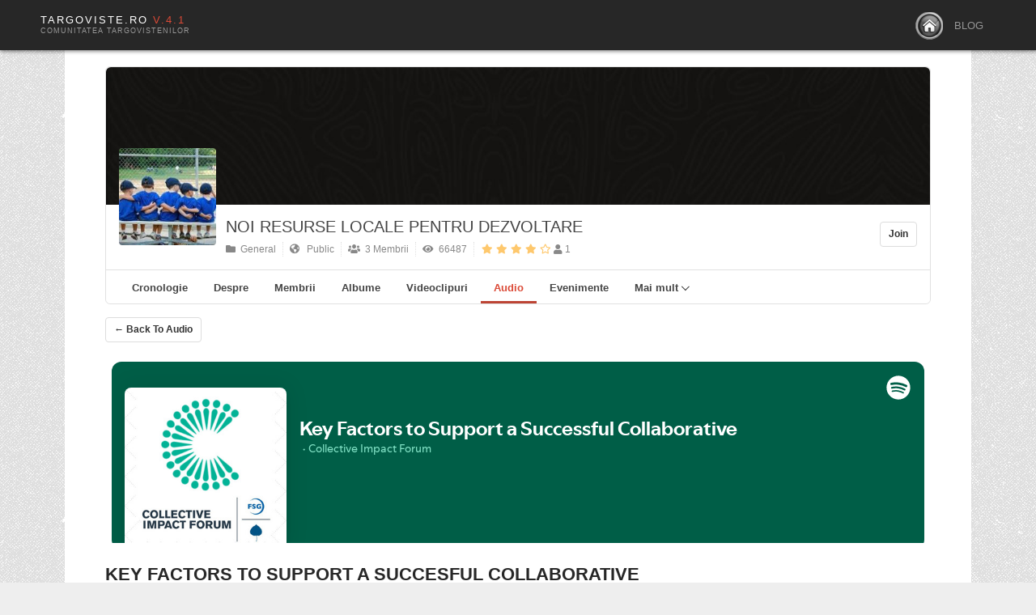

--- FILE ---
content_type: text/html; charset=utf-8
request_url: https://www.targoviste.ro/grupuri-landing/reciclare/audios/key-factors-to-support-a-succesful-collaborative
body_size: 20452
content:
<!DOCTYPE html>
<html lang="ro-ro">
<head>
<meta name="viewport" content="width=device-width, initial-scale=1, maximum-scale=2.0">
<base href="https://www.targoviste.ro/grupuri-landing/reciclare/audios/key-factors-to-support-a-succesful-collaborative" />
	<meta http-equiv="content-type" content="text/html; charset=utf-8" />
	<meta name="keywords" content="Grupuri de socializare, targovisteni" />
	<meta name="rights" content="Targoviste.ro" />
	<meta name="robots" content="index, follow" />
	<meta name="title" content="Key Factors to Support a Succesful Collaborative" />
	<meta name="apple-mobile-web-app-title" content="Targoviste.Ro" />
	<meta name="apple-mobile-web-app-capable" content="yes" />
	<meta name="description" content="Listen to this episode from Collective Impact Forum on Spotify. This episode continues the theme of “Getting Started” in collective impact by focusing on some underlying factors including building relationships and shifting mindsets that can support the long-term success of a collaborative effort.Episode Contents1:44: Before diving into these key factors for success, how did we come up with these factors in the first place?3:44: Four mental model shifts that can be helpful to support a collaborative’s work and long-term sustainability.17:00: Other “intangible” factors that can support a collaborative’s success, including building a culture of learning, including learning from failure, and supporting a broader understanding of leadership.22:00: Pitfalls to avoid that can challenge a collaborative’s growth and ability to reach their goal.Footnotes and Resources:Resource: Guide to Evaluating Collective ImpactTools: Facilitating Intentional Group Learning: A Practical Guide to 21 Learning ActivitiesWebinar: How to Integrate Continuous Learning into Collective ImpactWebinar: Aligning Partners in Collective ImpactBlog: The Three Elements of Continuous Learning: Priorities, Plans, and CultureThe Culture of Collective Impact podcast and blog.More on Collective Impact approach to collaborate for social change:Infographic: What is Collective Impact?Resource List: Getting Started in Collective ImpactThe Intro music, entitled “Running,” was composed by Rafael Krux, and can be found here and is licensed under CC: By 4.0.The outro music, entitled “Deliberate Thought,” was composed by Kevin Macleod. Licensed under CC: By.Have a question related to collaborative work that you'd like to have discussed on the podcast? You can send it to us through our short listener survey or at info@collectiveimpactforum.org. " />
	<title>Key Factors to Support a Succesful Collaborative</title>
	<link href="https://www.targoviste.ro/dashboard?shortcutmanifest=true" rel="manifest" />
	<link href="https://www.targoviste.ro/images/easysocial_override/mobile_icon.png" rel="apple-touch-icon" />
	<link href="https://www.targoviste.ro/grupuri-landing/reciclare/audios/key-factors-to-support-a-succesful-collaborative" rel="canonical" />
	<link href="https://www.targoviste.ro/images/favicon.ico" rel="shortcut icon" type="image/vnd.microsoft.icon" />
	<link href="/media/com_easysocial/fonts/font-awesome/css/all.min.css" rel="stylesheet" type="text/css" />
	<link href="/components/com_easysocial/themes/breeze/styles/style.min.css?898b3420dd3b42da7e13d87e8d58866b=1" rel="stylesheet" type="text/css" />
	<link href="/templates/gk_msocial/html/com_easysocial/css/custom.css" rel="stylesheet" type="text/css" />
	<link href="https://www.targoviste.ro/templates/gk_msocial/css/k2.css" rel="stylesheet" type="text/css" />
	<link href="https://www.targoviste.ro/templates/gk_msocial/css/popovers.css" rel="stylesheet" type="text/css" />
	<link href="https://www.targoviste.ro/templates/gk_msocial/css/normalize.css" rel="stylesheet" type="text/css" />
	<link href="https://www.targoviste.ro/templates/gk_msocial/css/layout.css" rel="stylesheet" type="text/css" />
	<link href="https://www.targoviste.ro/templates/gk_msocial/css/joomla.css" rel="stylesheet" type="text/css" />
	<link href="https://www.targoviste.ro/templates/gk_msocial/css/system/system.css" rel="stylesheet" type="text/css" />
	<link href="https://www.targoviste.ro/templates/gk_msocial/css/template.css" rel="stylesheet" type="text/css" />
	<link href="https://www.targoviste.ro/templates/gk_msocial/css/menu/menu.css" rel="stylesheet" type="text/css" />
	<link href="https://www.targoviste.ro/templates/gk_msocial/css/font-awesome.css" rel="stylesheet" type="text/css" />
	<link href="https://www.targoviste.ro/templates/gk_msocial/css/fontawesome3.css" rel="stylesheet" type="text/css" />
	<link href="https://www.targoviste.ro/templates/gk_msocial/css/gk.stuff.css" rel="stylesheet" type="text/css" />
	<link href="https://www.targoviste.ro/templates/gk_msocial/css/jomsocial.css" rel="stylesheet" type="text/css" />
	<link href="https://www.targoviste.ro/templates/gk_msocial/css/easyblog.css" rel="stylesheet" type="text/css" />
	<link href="https://www.targoviste.ro/templates/gk_msocial/css/style1.css" rel="stylesheet" type="text/css" />
	<link href="https://www.targoviste.ro/templates/gk_msocial/css/typography/typography.style1.css" rel="stylesheet" type="text/css" />
	<link href="https://www.targoviste.ro/modules/mod_tabs_gk5/styles/backward-compatibility.css" rel="stylesheet" type="text/css" />
	<link href="/media/foundry/css/foundry.min.css?7e64b8be04f0d43879fadc7326fad717=1" rel="stylesheet" type="text/css" />
	<link href="/media/foundry/css/vendor/fontawesome/css/all.min.css?7e64b8be04f0d43879fadc7326fad717=1" rel="stylesheet" type="text/css" />
	<link href="/components/com_easyblog/themes/wireframe/styles/style-6.0.17.min.css" rel="stylesheet" type="text/css" />
	<link href="/modules/mod_stackideas_toolbar/assets/css/toolbar.min.css" rel="stylesheet" type="text/css" />
	<link href="/media/foundry/css/utilities.min.css?7e64b8be04f0d43879fadc7326fad717=1" rel="stylesheet" type="text/css" />
	<link href="/templates/gk_msocial/html/com_easyblog/styles/custom.css" rel="stylesheet" type="text/css" />
	<style type="text/css">
.childcontent .gkcol { width: 180px; }.bigtitle .header,
h1,h2,h3,h4,h5,h6,
.gkMenu ul li,
#gkUserArea,
#gkSearch, 
#gkLogo.text,
#gkFooter,
button, .button, .readon, .button.inverse:active, .button.inverse:focus, .button.inverse:hover, input.button, span.button, button.button, div.button, .readmore a, input[type="submit"], input[type="button"], .gkPriceTable dd a, article header > time,
.gkPriceTable dt,
section > header div p,
.big-btn,
.gkAuthor,
#community-wrap h1, #community-wrap h2, #community-wrap h3, #community-wrap h4, #community-wrap h5, #community-wrap h6,
#community-wrap .cFilter .filters li, #community-wrap .app-box-footer, .box .app-box-footer ,
.gkJSFeed .gkUsername,
.cGuest .hero-area h1 + p,
#gkMenuOverlayContent .gkcol li a,
#community-wrap .cStream-Author,
#community-wrap .cSubmenu li a,
#community-wrap .js-focus-menu a,
#ezblog-menu .blog-navi li .tips,
#ezblog-section,
#ezblog-body .blog-header > time,
#ezblog-body .tab_button li a span,
#eblog-wrapper #section-author .author-info .author-name a,
.blog-login-head { font-family: Arial, Helvetica, sans-serif; }
body,
html, 
body button, 
body input, 
body select, 
body textarea { font-family: Arial, Helvetica, sans-serif; }
.blank { font-family: Arial, Helvetica, sans-serif; }
.blank { font-family: Arial, Helvetica, sans-serif; }
@media screen and (max-width: 772.5px) {
    	#k2Container .itemsContainer { width: 100%!important; } 
    	.cols-2 .column-1,
    	.cols-2 .column-2,
    	.cols-3 .column-1,
    	.cols-3 .column-2,
    	.cols-3 .column-3,
    	.demo-typo-col2,
    	.demo-typo-col3,
    	.demo-typo-col4 {width: 100%; }
    	}#gkContent { width: 100%; }
#gkContentWrap { width: 100%; }
.gkPage { max-width: 1120px; }
#gk-tabs-1164 .gkTabsContainer0, #gk-tabs-1164 .gkTabsContainer1, #gk-tabs-1164 .gkTabsContainer2 { height: 100px; }
	</style>
	<script type="application/json" class="joomla-script-options new">{"csrf.token":"ab36ad4e49304da61d78dcebb35db6d7","system.paths":{"root":"","base":""},"fd.options":{"rootUrl":"https:\/\/www.targoviste.ro","environment":"production","version":"1.1.20","token":"ab36ad4e49304da61d78dcebb35db6d7","scriptVersion":"7e64b8be04f0d43879fadc7326fad717=1","scriptVersioning":true,"isMobile":false}}</script>
	<script src="/media/jui/js/jquery.min.js?b8211244f6efb81c53e6a0a353b8655d" type="text/javascript"></script>
	<script src="/media/jui/js/jquery-noconflict.js?b8211244f6efb81c53e6a0a353b8655d" type="text/javascript"></script>
	<script src="/media/jui/js/jquery-migrate.min.js?b8211244f6efb81c53e6a0a353b8655d" type="text/javascript"></script>
	<script src="/media/system/js/core.js?b8211244f6efb81c53e6a0a353b8655d" type="text/javascript"></script>
	<script src="/media/foundry/scripts/core.min.js?7e64b8be04f0d43879fadc7326fad717=1" type="text/javascript"></script>
	<script src="https://www.targoviste.ro/modules/mod_stackideas_toolbar/assets/scripts/module.min.js" type="text/javascript"></script>
	<script src="/media/jui/js/bootstrap.min.js?b8211244f6efb81c53e6a0a353b8655d" type="text/javascript"></script>
	<script src="/media/system/js/mootools-core.js?b8211244f6efb81c53e6a0a353b8655d" type="text/javascript"></script>
	<script src="/media/system/js/mootools-more.js?b8211244f6efb81c53e6a0a353b8655d" type="text/javascript"></script>
	<script src="https://www.targoviste.ro/templates/gk_msocial/js/gk.scripts.js" type="text/javascript"></script>
	<script src="https://www.targoviste.ro/templates/gk_msocial/js/gk.menu.js" type="text/javascript"></script>
	<script src="https://www.targoviste.ro/templates/gk_msocial/js/fitvids.jquery.js" type="text/javascript"></script>
	<script src="https://www.targoviste.ro/modules/mod_tabs_gk5/scripts/engine.jquery.js?b8211244f6efb81c53e6a0a353b8655d" type="text/javascript"></script>
	<script type="text/javascript">

 $GKMenu = { height:false, width:false, duration: 250 };
$GK_TMPL_URL = "https://www.targoviste.ro/templates/gk_msocial";

$GK_URL = "https://www.targoviste.ro/";

	</script>
	<!--googleoff: index-->
<script type="text/javascript">
window.ezb = window.eb = {
	"environment": "production",
	"rootUrl": "https://www.targoviste.ro",
	"ajaxUrl": "https://www.targoviste.ro/?option=com_easyblog&lang=&Itemid=3412",
	"token": "ab36ad4e49304da61d78dcebb35db6d7",
	"mobile": false,
	"ios": false,
	"locale": "ro-RO",
	"momentLang": "ro",
	"direction": "ltr",
	"appearance": "light",
	"version": "66fd62324691664427d4b060a3095b9f",
	"scriptVersioning": true
};
</script>
<!--googleon: index-->
	<script src="/media/com_easyblog/scripts/site-6.0.17.min.js"></script>
	<!--googleoff: index-->
<script>
window.tb = {
"token": "ab36ad4e49304da61d78dcebb35db6d7",
"ajaxUrl": "https://www.targoviste.ro/index.php?option=com_ajax&module=stackideas_toolbar&format=json",
"userId": "0",
"appearance": "light",
"theme": "si-theme-foundry",
"ios": false,
"mobile": false,
};
</script>
<!--googleon: index-->
	<!--googleoff: index-->
<script>
window.es = {
	"environment": "production",
	"rootUrl": "https://www.targoviste.ro",
	"ajaxUrl": "https://www.targoviste.ro/index.php?option=com_easysocial&lang=&Itemid=3412",
	"baseUrl": "https://www.targoviste.ro/index.php?option=com_easysocial&lang=none&Itemid=3412",
	"locationLanguage": "ro-RO",
	"gmapsApiKey": "AIzaSyAFP0OWA_Q3hbFPhljodL1E_KdXhKF2GL4",
	"requireGmaps": false,
	"token": "ab36ad4e49304da61d78dcebb35db6d7",
	"mobile": false,
	"appendTitle": "none",
	"siteName": "Targoviste.Ro",
	"locale": "ro-RO",
	"momentLang": "ro",
	"direction": "ltr",
	"ios": false,
	"android": false,
	"tablet": false,
	"isHttps": true,
	"version": "898b3420dd3b42da7e13d87e8d58866b",
	"scriptVersioning": true
};
</script>
<!--googleon: index-->
	<script src="/media/com_easysocial/scripts/site-4.0.15.min.js"></script>
	<style type="text/css">
/* Max width specific stream elements due to it will affect vertical spaces. */
/*
#es .es-stream-preview .es-photos,
#es .es-stream-embed.is-link,
#es .es-stream-embed.is-ads,
#es .es-stream-embed.is-video {
	max-width: 640px;
}
*/
#es .es-mobile-filter-slider .is-active .es-mobile-filter-slider__btn,
#es .es-mobile-filter-slider .is-active .es-mobile-filter-slider__btn:focus,
#es .es-mobile-filter-slider .is-active .es-mobile-filter-slider__btn:active,
#es .es-story-privacy .es-privacy .es-privacy-toggle,
#es .btn-es-primary {

	background: #807c7d !important;
	color: #ffffff !important;
	border-color: rgba(128,124,125, 0) !important;
}

#es .es-mobile-filter-slider .is-active .es-mobile-filter-slider__btn:hover,

#es .es-story-privacy .es-privacy .es-privacy-toggle:hover,
#es .es-story-privacy .es-privacy .es-privacy-toggle:focus,
#es .es-story-privacy .es-privacy .es-privacy-toggle:active,
#es .btn-es-primary:hover,
#es .btn-es-primary:active,
#es .btn-es-primary:focus {
	background-color: #615e5f !important;
}



/** Danger **/
#es .btn-es-danger {
	background: #f65b5b !important;
	color: #ffffff !important;
	border-color: rgba(246,91,91, 0) !important;
}

#es .btn-es-danger:hover,
#es .btn-es-danger:active,
#es .btn-es-danger:focus {
	background-color: #f32121 !important;
}

#es .btn-es-danger-o:hover, #es .btn-es-danger-o:active, #es .btn-es-danger-o {
	color: #f65b5b !important;
}

/** Default **/
#es .es-mobile-filter-slider__btn,
#es .btn-es-default {
	background: #ffffff !important;
	color: #333333 !important;
	border: 1px solid rgba(51,51,51, 0.2) !important;
}

#es .btn-es-default-o,
#es .btn-es-default-o:hover,
#es .btn-es-default-o:active,
#es .btn-es-default-o:focus {
	background: #ffffff !important;
	color: #333333 !important;
}

/** Success **/
#es .btn-es-success {
	background: #4fc251 !important;
	color: #ffffff !important;
	border-color: rgba(79,194,81, 0) !important;
}

#es .btn-es-success:hover,
#es .btn-es-success:active,
#es .btn-es-success:focus {
	background-color: #379d38 !important;
}

#es .btn-es-success-o,
#es .btn-es-success-o:hover,
#es .btn-es-success-o:active,
#es .btn-es-success-o:focus {
	color: #4fc251 !important;
}


#es .es-stream .es-stream-content.es-story--bg-1 a,
#es .es-stream .es-stream-content.es-story--bg-1 a:hover,
#es .es-stream .es-stream-content.es-story--bg-1 a:focus {
	font-weight: 700;
	text-decoration: underline;
	color: #000000 !important;
}

#es .es-stream .es-stream-content.es-story--bg-1 {
	line-height: 1.5;
	min-height: 40px;
	text-align: center;
	font-size: 20px;
	font-weight: bold;
	border-radius: 4px;
}

#es .es-stream .es-stream-content.es-story--bg-1 .es-stream-info-meta {
	font-size: 16px;
	font-weight: normal;
}

#es .es-story--bg-1 .es-story-panel-contents .es-story-panel-content {
	color: #000000 !important;
}

#es .es-story--bg-1 .es-story-textfield {
	font-size: 20px;
	line-height: 1.5;
	font-weight: 700;
}

#es .es-story--bg-1 .es-story-textfield,
#es .es-story--bg-1 {
	color: #000000 !important;

	
		background-image: -webkit-linear-gradient(left, #FFD1CD 0%, #D5FFFA 100%) !important;
	background-image: -o-linear-gradient(left, #FFD1CD 0%, #D5FFFA 100%) !important;
	background-image: linear-gradient(to right, #FFD1CD 0%, #D5FFFA 100%) !important;
	background-repeat: repeat-x !important;
	}
#es .es-story--bg-1 .es-story-meta,
#es .es-story--bg-1 .es-stream-info-meta {
	color: #000000 !important;
}
#es .es-story--bg-1 .es-story-textfield::-webkit-input-placeholder {
	color: #000000 !important;
	opacity: .7 !important;
}
#es .es-story--bg-1 .es-story-textfield::-moz-placeholder {
	color: #000000 !important;
	opacity: .7 !important;
}
#es .es-story--bg-1 .es-story-textfield:-ms-input-placeholder {
	color: #000000 !important;
	opacity: .7 !important;
}
#es .es-story--bg-1 .es-story-textfield:-moz-placeholder {
	color: #000000 !important;
	opacity: .7 !important;
}

#es .es-stream .es-stream-content.es-story--bg-2 a,
#es .es-stream .es-stream-content.es-story--bg-2 a:hover,
#es .es-stream .es-stream-content.es-story--bg-2 a:focus {
	font-weight: 700;
	text-decoration: underline;
	color: #000000 !important;
}

#es .es-stream .es-stream-content.es-story--bg-2 {
	line-height: 1.5;
	min-height: 40px;
	text-align: center;
	font-size: 20px;
	font-weight: bold;
	border-radius: 4px;
}

#es .es-stream .es-stream-content.es-story--bg-2 .es-stream-info-meta {
	font-size: 16px;
	font-weight: normal;
}

#es .es-story--bg-2 .es-story-panel-contents .es-story-panel-content {
	color: #000000 !important;
}

#es .es-story--bg-2 .es-story-textfield {
	font-size: 20px;
	line-height: 1.5;
	font-weight: 700;
}

#es .es-story--bg-2 .es-story-textfield,
#es .es-story--bg-2 {
	color: #000000 !important;

	
		background-image: -webkit-linear-gradient(left, #FFAFBC 0%, #FFC3A0 100%) !important;
	background-image: -o-linear-gradient(left, #FFAFBC 0%, #FFC3A0 100%) !important;
	background-image: linear-gradient(to right, #FFAFBC 0%, #FFC3A0 100%) !important;
	background-repeat: repeat-x !important;
	}
#es .es-story--bg-2 .es-story-meta,
#es .es-story--bg-2 .es-stream-info-meta {
	color: #000000 !important;
}
#es .es-story--bg-2 .es-story-textfield::-webkit-input-placeholder {
	color: #000000 !important;
	opacity: .7 !important;
}
#es .es-story--bg-2 .es-story-textfield::-moz-placeholder {
	color: #000000 !important;
	opacity: .7 !important;
}
#es .es-story--bg-2 .es-story-textfield:-ms-input-placeholder {
	color: #000000 !important;
	opacity: .7 !important;
}
#es .es-story--bg-2 .es-story-textfield:-moz-placeholder {
	color: #000000 !important;
	opacity: .7 !important;
}

#es .es-stream .es-stream-content.es-story--bg-3 a,
#es .es-stream .es-stream-content.es-story--bg-3 a:hover,
#es .es-stream .es-stream-content.es-story--bg-3 a:focus {
	font-weight: 700;
	text-decoration: underline;
	color: #FFFFFF !important;
}

#es .es-stream .es-stream-content.es-story--bg-3 {
	line-height: 1.5;
	min-height: 40px;
	text-align: center;
	font-size: 20px;
	font-weight: bold;
	border-radius: 4px;
}

#es .es-stream .es-stream-content.es-story--bg-3 .es-stream-info-meta {
	font-size: 16px;
	font-weight: normal;
}

#es .es-story--bg-3 .es-story-panel-contents .es-story-panel-content {
	color: #FFFFFF !important;
}

#es .es-story--bg-3 .es-story-textfield {
	font-size: 20px;
	line-height: 1.5;
	font-weight: 700;
}

#es .es-story--bg-3 .es-story-textfield,
#es .es-story--bg-3 {
	color: #FFFFFF !important;

	
		background-image: -webkit-linear-gradient(left, #DFAFFD 0%, #4E6FFB 100%) !important;
	background-image: -o-linear-gradient(left, #DFAFFD 0%, #4E6FFB 100%) !important;
	background-image: linear-gradient(to right, #DFAFFD 0%, #4E6FFB 100%) !important;
	background-repeat: repeat-x !important;
	}
#es .es-story--bg-3 .es-story-meta,
#es .es-story--bg-3 .es-stream-info-meta {
	color: #FFFFFF !important;
}
#es .es-story--bg-3 .es-story-textfield::-webkit-input-placeholder {
	color: #FFFFFF !important;
	opacity: .7 !important;
}
#es .es-story--bg-3 .es-story-textfield::-moz-placeholder {
	color: #FFFFFF !important;
	opacity: .7 !important;
}
#es .es-story--bg-3 .es-story-textfield:-ms-input-placeholder {
	color: #FFFFFF !important;
	opacity: .7 !important;
}
#es .es-story--bg-3 .es-story-textfield:-moz-placeholder {
	color: #FFFFFF !important;
	opacity: .7 !important;
}

#es .es-stream .es-stream-content.es-story--bg-4 a,
#es .es-stream .es-stream-content.es-story--bg-4 a:hover,
#es .es-stream .es-stream-content.es-story--bg-4 a:focus {
	font-weight: 700;
	text-decoration: underline;
	color: #000000 !important;
}

#es .es-stream .es-stream-content.es-story--bg-4 {
	line-height: 1.5;
	min-height: 40px;
	text-align: center;
	font-size: 20px;
	font-weight: bold;
	border-radius: 4px;
}

#es .es-stream .es-stream-content.es-story--bg-4 .es-stream-info-meta {
	font-size: 16px;
	font-weight: normal;
}

#es .es-story--bg-4 .es-story-panel-contents .es-story-panel-content {
	color: #000000 !important;
}

#es .es-story--bg-4 .es-story-textfield {
	font-size: 20px;
	line-height: 1.5;
	font-weight: 700;
}

#es .es-story--bg-4 .es-story-textfield,
#es .es-story--bg-4 {
	color: #000000 !important;

	
		background-image: -webkit-linear-gradient(left, #87FCC4 0%, #EBE7B3 100%) !important;
	background-image: -o-linear-gradient(left, #87FCC4 0%, #EBE7B3 100%) !important;
	background-image: linear-gradient(to right, #87FCC4 0%, #EBE7B3 100%) !important;
	background-repeat: repeat-x !important;
	}
#es .es-story--bg-4 .es-story-meta,
#es .es-story--bg-4 .es-stream-info-meta {
	color: #000000 !important;
}
#es .es-story--bg-4 .es-story-textfield::-webkit-input-placeholder {
	color: #000000 !important;
	opacity: .7 !important;
}
#es .es-story--bg-4 .es-story-textfield::-moz-placeholder {
	color: #000000 !important;
	opacity: .7 !important;
}
#es .es-story--bg-4 .es-story-textfield:-ms-input-placeholder {
	color: #000000 !important;
	opacity: .7 !important;
}
#es .es-story--bg-4 .es-story-textfield:-moz-placeholder {
	color: #000000 !important;
	opacity: .7 !important;
}

#es .es-stream .es-stream-content.es-story--bg-5 a,
#es .es-stream .es-stream-content.es-story--bg-5 a:hover,
#es .es-stream .es-stream-content.es-story--bg-5 a:focus {
	font-weight: 700;
	text-decoration: underline;
	color: #FFFFFF !important;
}

#es .es-stream .es-stream-content.es-story--bg-5 {
	line-height: 1.5;
	min-height: 40px;
	text-align: center;
	font-size: 20px;
	font-weight: bold;
	border-radius: 4px;
}

#es .es-stream .es-stream-content.es-story--bg-5 .es-stream-info-meta {
	font-size: 16px;
	font-weight: normal;
}

#es .es-story--bg-5 .es-story-panel-contents .es-story-panel-content {
	color: #FFFFFF !important;
}

#es .es-story--bg-5 .es-story-textfield {
	font-size: 20px;
	line-height: 1.5;
	font-weight: 700;
}

#es .es-story--bg-5 .es-story-textfield,
#es .es-story--bg-5 {
	color: #FFFFFF !important;

	
		background-image: -webkit-linear-gradient(left, #ED9286 0%, #D73E68 100%) !important;
	background-image: -o-linear-gradient(left, #ED9286 0%, #D73E68 100%) !important;
	background-image: linear-gradient(to right, #ED9286 0%, #D73E68 100%) !important;
	background-repeat: repeat-x !important;
	}
#es .es-story--bg-5 .es-story-meta,
#es .es-story--bg-5 .es-stream-info-meta {
	color: #FFFFFF !important;
}
#es .es-story--bg-5 .es-story-textfield::-webkit-input-placeholder {
	color: #FFFFFF !important;
	opacity: .7 !important;
}
#es .es-story--bg-5 .es-story-textfield::-moz-placeholder {
	color: #FFFFFF !important;
	opacity: .7 !important;
}
#es .es-story--bg-5 .es-story-textfield:-ms-input-placeholder {
	color: #FFFFFF !important;
	opacity: .7 !important;
}
#es .es-story--bg-5 .es-story-textfield:-moz-placeholder {
	color: #FFFFFF !important;
	opacity: .7 !important;
}


</style>
	<script>

//<![CDATA[

	EasySocial.module("init", function($) {

	this.resolve();

	

	


}).done();


//]]>

</script>
	<meta property="og:description" content="Listen to this episode from Collective Impact Forum on Spotify. This episode continues the theme of “Getting Started” in collective impact by focusing on some underlying factors including building relationships and shifting mindsets that can support the long-term success of a collaborative effort.Episode Contents1:44: Before diving into these key factors for success, how did we come up with these factors in the first place?3:44: Four mental model shifts that can be helpful to support a collaborative’s work and long-term sustainability.17:00: Other “intangible” factors that can support a collaborative’s success, including building a culture of learning, including learning from failure, and supporting a broader understanding of leadership.22:00: Pitfalls to avoid that can challenge a collaborative’s growth and ability to reach their goal.Footnotes and Resources:Resource: Guide to Evaluating Collective ImpactTools: Facilitating Intentional Group Learning: A Practical Guide to 21 Learning ActivitiesWebinar: How to Integrate Continuous Learning into Collective ImpactWebinar: Aligning Partners in Collective ImpactBlog: The Three Elements of Continuous Learning: Priorities, Plans, and CultureThe Culture of Collective Impact podcast and blog.More on Collective Impact approach to collaborate for social change:Infographic: What is Collective Impact?Resource List: Getting Started in Collective ImpactThe Intro music, entitled “Running,” was composed by Rafael Krux, and can be found here and is licensed under CC: By 4.0.The outro music, entitled “Deliberate Thought,” was composed by Kevin Macleod. Licensed under CC: By.Have a question related to collaborative work that you'd like to have discussed on the podcast? You can send it to us through our short listener survey or at info@collectiveimpactforum.org. " />
	<meta property="og:title" content="Key Factors to Support a Succesful Collaborative" />
	<meta property="og:image" content="https://i.scdn.co/image/923dae9af5e665e0b52814a077fe125d013f5908" />
	<meta property="og:url" content="https://www.targoviste.ro/dashboard/audios/16" />
	<link rel="apple-touch-icon" href="https://www.targoviste.ro/images/favicon.ico">
	<link rel="apple-touch-icon-precomposed" href="https://www.targoviste.ro/images/favicon.ico">

<link rel="stylesheet" href="https://www.targoviste.ro/templates/gk_msocial/css/small.desktop.css" media="(max-width: 1120px)" />
<link rel="stylesheet" href="https://www.targoviste.ro/templates/gk_msocial/css/tablet.css" media="(max-width: 1030px)" />
<link rel="stylesheet" href="https://www.targoviste.ro/templates/gk_msocial/css/small.tablet.css" media="(max-width: 820px)" />
<link rel="stylesheet" href="https://www.targoviste.ro/templates/gk_msocial/css/mobile.css" media="(max-width: 580px)" />
<link rel="stylesheet" href="https://www.targoviste.ro/templates/gk_msocial/css/override.css" />

<!--[if IE 9]>
<link rel="stylesheet" href="https://www.targoviste.ro/templates/gk_msocial/css/ie/ie9.css" type="text/css" />
<![endif]-->

<!--[if (gte IE 6)&(lte IE 9)]>
<script type="text/javascript" src="https://www.targoviste.ro/templates/gk_msocial/js/ie9.js"></script>
<![endif]-->

<!--[if IE 8]>
<link rel="stylesheet" href="https://www.targoviste.ro/templates/gk_msocial/css/ie/ie8.css" type="text/css" />
<![endif]-->

<!--[if lte IE 7]>
<link rel="stylesheet" href="https://www.targoviste.ro/templates/gk_msocial/css/ie/ie7.css" type="text/css" />
<![endif]-->

<!--[if (gte IE 6)&(lte IE 8)]>
<script type="text/javascript" src="https://www.targoviste.ro/templates/gk_msocial/js/respond.js"></script>
<script type="text/javascript" src="https://www.targoviste.ro/templates/gk_msocial/js/selectivizr.js"></script>
<script type="text/javascript" src="http://html5shim.googlecode.com/svn/trunk/html5.js"></script>
<![endif]-->

 </head>
<body class=" pattern9" data-tablet-width="1030" data-mobile-width="580" data-smoothscroll="0">
	<script async src="https://www.googletagmanager.com/gtag/js?id=UA-21265583-1"></script><script>window.dataLayer = window.dataLayer || [];function gtag(){dataLayer.push(arguments);}gtag('js', new Date());gtag('config', 'UA-21265583-1');</script>	<div id="gkBg">	
				
		<div id="gkContentWrapper" class="gkPage">
	        	        
	        <div id="gkHeader">
	             <div id="gkTop">
	                 
          <h1 class="gkLogo">
	     <a href="https://www.targoviste.ro/" id="gkLogo" class="text">
			<span>Targoviste.Ro <span>V.4.1</span></span>
				        <small class="gkLogoSlogan">Comunitatea targovistenilor </small>
	        	     </a>
     </h1>
     	                 
	                 	                    	                    <div id="gkMobileMenu" class="gkPage"> <i id="mobile-menu-toggler" class="icon-reorder"></i>
	                        <select id="mobileMenu" onChange="window.location.href=this.value;" class="chzn-done">
	                            <option  value="https://www.targoviste.ro/">Home</option><option  value="/blog">Blog</option>	                        </select>
	                    </div>
	                    	                  
	                 
	                 	                 
	                 	                  
	                  	                  <div id="gkMainMenu" class="gkMenuClassic">
	                          <nav id="gkExtraMenu" class="gkMenu">
<ul class="gkmenu level0"><li  class="first"><a href="https://www.targoviste.ro/"  class=" first" id="menu640"  ><img src="/images/icon3.png" alt="" /></a></li><li  class="last"><a href="/blog"  class=" last" id="menu4090"  >Blog</a></li></ul>
</nav>	                  </div>
	                  	             </div>
	             
	             	        </div>
	        
	        	        
	        	        
	        <div id="gkPageContentWrap">
	            <div id="gkPageContent" class="gkPage">
	                <section id="gkContent">
	                    	                    
	                    	                    
	                    	                    
	                    <div id="gkMainbody">
	                            	                            <div id="es" class="es-component es-frontend es-main  view-audios layout-item is-desktop" data-es-structure>
	 
				
	
	
	
	<div class="wrapper-for-full-height">


<div class="es-profile-header t-lg-mb--lg">
	<div class="es-profile-header__hd with-cover">
		<div class="es-profile-header__cover es-flyout no-cover  "
			data-cover 			style="background-image: url(https://www.targoviste.ro/media/com_easysocial/defaults/covers/group/default.jpg);background-position: 0% 0%;">

			<div class="es-cover-container">
				<div class="es-cover-viewport">

					<div class="es-cover-image" data-cover-image
																	>
					</div>

					<div class="es-cover-hint">
						<span>
							<span class="o-loader o-loader--sm o-loader--inline with-text">Încărcare copertă...</span>
							<span class="es-cover-hint-text">Trage de copertă pentru repoziționare</span>
						</span>
					</div>

					<div class="es-cover-loading-overlay"></div>

					
				</div>
			</div>
		</div>

		<div class="es-profile-header__avatar-wrap es-flyout" data-avatar>

			<div class="o-avatar-v2 o-avatar-v2--xl">
				<div class="o-avatar-v2__mobile"></div>
				<a href="javascript:void(0);" class="o-avatar-v2__content"
									>
					<img src="https://s3-eu-central-1.amazonaws.com/https-targoviste-ro/media/com_easysocial/avatars/group/15/fb0af737e5923bfaabf786609af46316_square.jpg" alt="Noi resurse locale pentru dezvoltare" data-avatar-image />
				</a>
							</div>

					</div>

				<div class="es-profile-header__label-wrap">
					</div>
		
			</div>

	<div class="es-profile-header__bd">
		<div class="es-profile-header__info-wrap">
			
							<h1 class="es-profile-header__title">
					<a href="/grupuri-landing/reciclare" title="Noi resurse locale pentru dezvoltare"
		data-popbox="module://easysocial/cluster/popbox"
	data-popbox-position="top-left"
	data-group-id="15"
	data-id="15"
	data-type="groups"
	>
	Noi resurse locale pentru dezvoltare</a>

				</h1>
			
			
			<ul class="g-list-inline g-list-inline--dashed es-profile-header__meta t-lg-mt--md">
				<li>
					<a href="/grupuri-landing/categorii/general-2-3-4-5" class="">
						<i class="fa fa-folder"></i>&nbsp; General					</a>
				</li>

				<li>
					<a href="javascript:void(0);" class="">
								<span data-original-title="This is a public group, anyone can join and participate in this group" data-es-provide="tooltip" data-placement="bottom">
		<i class="fa fa-globe-americas"></i>&nbsp;&nbsp;		Public	</span>
	

					</a>
				</li>

				<li>
					<a href="/grupuri-landing/reciclare/members" class="">
						<i class="fa fa-users"></i>&nbsp; 3 Membrii					</a>
				</li>

								<li>
					<a href="javascript:void(0);" class="" data-es-provide="tooltip" data-title="66487 Hits">
						<i class="fa fa-eye"></i>&nbsp; 66487					</a>
				</li>
				
				<li>
					<a href="/grupuri-landing/reciclare/reviews" class="">
	<div class="es-rating" data-es-ratings-stars-averageRatings-15 data-score="4"></div>
	<i class="fa fa-user"></i> 1</a>
				</li>
			</ul>

					</div>

		<div class="es-profile-header__action-wrap">
						
			<div class="es-profile-header__action-toolbar" role="toolbar">

				<div class="o-btn-group">
					
<a class="btn btn-es-default-o btn-sm" href="javascript:void(0);" data-es-groups-join data-id="15" data-page-reload="">
	Join</a>


				</div>

				
				
							</div>

								</div>
	</div>

	
<div class="es-profile-header-nav">

	<div class="es-profile-header-nav__item " data-es-nav-item>
		<a href="/grupuri-landing/reciclare" class="es-profile-header-nav__link"><span>Cronologie</span></a>
	</div>

	<div class="es-profile-header-nav__item " data-es-nav-item>
		<a href="/grupuri-landing/reciclare/informatii" class="es-profile-header-nav__link"><span>Despre</span></a>
	</div>

					<div class="es-profile-header-nav__item" data-es-nav-item>
			<a href="/grupuri-landing/reciclare/members" class="es-profile-header-nav__link">
				<span>Membrii</span>
				<span class="es-profile-header-nav__link-bubble"></span>
			</a>
		</div>
							<div class="es-profile-header-nav__item" data-es-nav-item>
			<a href="/grupuri-landing/reciclare/albume" class="es-profile-header-nav__link">
				<span>Albume</span>
				<span class="es-profile-header-nav__link-bubble"></span>
			</a>
		</div>
							<div class="es-profile-header-nav__item" data-es-nav-item>
			<a href="/grupuri-landing/reciclare/videoclipuri" class="es-profile-header-nav__link">
				<span>Videoclipuri</span>
				<span class="es-profile-header-nav__link-bubble"></span>
			</a>
		</div>
							<div class="es-profile-header-nav__item is-active" data-es-nav-item>
			<a href="/grupuri-landing/reciclare/audios" class="es-profile-header-nav__link">
				<span>Audio</span>
				<span class="es-profile-header-nav__link-bubble"></span>
			</a>
		</div>
							<div class="es-profile-header-nav__item" data-es-nav-item>
			<a href="/grupuri-landing/reciclare/evenimente" class="es-profile-header-nav__link">
				<span>Evenimente</span>
				<span class="es-profile-header-nav__link-bubble"></span>
			</a>
		</div>
							<div class="es-profile-header-nav__item">
			<div class="o-btn-group">
				<a href="javascript:void(0);" class="es-profile-header-nav__link dropdown-toggle_" data-es-toggle="dropdown" data-button="">
				<span data-text="">Mai mult</span>
				&nbsp;<i class="i-chevron i-chevron--down"></i>
				&nbsp;<span class="es-profile-header-nav__link-bubble"></span>
				</a>
				<ul class="dropdown-menu dropdown-menu-right es-profile-header-nav__dropdown-menu">
														<li class="">
						<a href="/grupuri-landing/reciclare/discussions" class="es-profile-header-nav__dropdown-link" title="Discuții">
							Discuții						</a>
						<span class="es-profile-header-nav__link-bubble"></span>
					</li>
										<li class="">
						<a href="/grupuri-landing/reciclare/feeds" class="es-profile-header-nav__dropdown-link" title="Noutăți">
							Noutăți						</a>
						<span class="es-profile-header-nav__link-bubble"></span>
					</li>
										<li class="">
						<a href="/grupuri-landing/reciclare/files" class="es-profile-header-nav__dropdown-link" title="Fișiere">
							Fișiere						</a>
						<span class="es-profile-header-nav__link-bubble"></span>
					</li>
										<li class="">
						<a href="/grupuri-landing/reciclare/announcements" class="es-profile-header-nav__dropdown-link" title="Anunțuri">
							Anunțuri						</a>
						<span class="es-profile-header-nav__link-bubble"></span>
					</li>
										<li class="">
						<a href="/grupuri-landing/reciclare/polls" class="es-profile-header-nav__dropdown-link" title="Sondaje">
							Sondaje						</a>
						<span class="es-profile-header-nav__link-bubble"></span>
					</li>
										<li class="">
						<a href="/grupuri-landing/reciclare/tasks" class="es-profile-header-nav__dropdown-link" title="Sarcini">
							Sarcini						</a>
						<span class="es-profile-header-nav__link-bubble"></span>
					</li>
										<li class="">
						<a href="/grupuri-landing/reciclare/reviews" class="es-profile-header-nav__dropdown-link" title="Recenzii">
							Recenzii						</a>
						<span class="es-profile-header-nav__link-bubble"></span>
					</li>
										<li class="">
						<a href="/grupuri-landing/reciclare/easysocial-invitex-app-for-group-invite" class="es-profile-header-nav__dropdown-link" title="Invite your Friends for this group">
							Invite your Friends for this group						</a>
						<span class="es-profile-header-nav__link-bubble"></span>
					</li>
										<li class="">
						<a href="/grupuri-landing/reciclare/marketplace" class="es-profile-header-nav__dropdown-link" title="Marketplace">
							Marketplace						</a>
						<span class="es-profile-header-nav__link-bubble"></span>
					</li>
																		</ul>
			</div>
		</div>
			
	</div>
</div>


<div class="es-container es-audios" data-audio-item data-id="16">
	<div class="es-content">
		
		<div class="es-entry-actionbar es-island">
			<div class="o-grid-sm">
				<div class="o-grid-sm__cell">
					<a href="/grupuri-landing/reciclare/audios" class="btn btn-es-default-o btn-sm">&larr; Back To Audio</a>
				</div>

							</div>
		</div>

		<div class="es-apps-entry-section es-island">
			<div class="es-apps-entry-section__content">
				<div class="es-audio-single">
					<div class="es-audio-content-body">
						
													<div class="es-audio-container is-spotify is-podcast">
								<iframe width="100%" height="" allowtransparency="true" frameborder="0" allow="encrypted-media" title="Spotify Embed: Key Factors to Support a Succesful Collaborative" src="https://open.spotify.com/embed-podcast/episode/0c2NykNkP2aP9d87vNF9rc?si=MpUi3_LbTR2_qj8NXGuM5A"></iframe>							</div>

											</div>

					
					<div class="t-lg-mt--lg">

						<div class="o-grid">
							<div class="o-grid__cell o-grid__cell--text-overflow">
								<div class="es-audio-context">
									<h1 class="es-audio-title single">Key Factors to Support a Succesful Collaborative</h1>
									<div class="es-audio-meta t-lg-mb--md t-text--muted">
										<span>
											Artist: 										</span>

										<span>
											Album: 										</span>

																				<span>
											2603 vizualizări										</span>
										
										<span>
											Genre: <a href="/grupuri-landing/reciclare/audios/genres/alternative">Alternative</a>
										</span>

																				<span class="es-audio-duration">
											Duration:											N/A										</span>
										
										<span>
										Uploaded By <a href="https://www.targoviste.ro/bogdan" title="Bogdan" class="" style=""
		data-popbox="module://easysocial/profile/popbox"
	data-popbox-position="top-left"
	data-user-id="300"
		>
	
	
	Bogdan</a>

	<i class="es-verified" data-es-provide="tooltip" data-original-title="Verified User"></i> on 3rd Apr, 2021										</span>
									</div>

									
									<div class="t-lg-mb--md"><div class="es-data-truncater" data-es-truncater>
	<div data-text class="fd-cf">Listen to this episode from Collective Impact Forum on Spotify. This episode continues the theme of “Getting Started” in collective impact by focusing on some underlying factors including building relationships and shifting mindsets that can support the long-term success of a collaborative effort.Episode Contents1:44: Before diving into these...</div>
	<div class="t-hidden" data-original>Listen to this episode from Collective Impact Forum on Spotify. This episode continues the theme of “Getting Started” in collective impact by focusing on some underlying factors including building relationships and shifting mindsets that can support the long-term success of a collaborative effort.Episode Contents1:44: Before diving into these key factors for success, how did we come up with these factors in the first place?3:44: Four mental model shifts that can be helpful to support a collaborative’s work and long-term sustainability.17:00: Other “intangible” factors that can support a collaborative’s success, including building a culture of learning, including learning from failure, and supporting a broader understanding of leadership.22:00: Pitfalls to avoid that can challenge a collaborative’s growth and ability to reach their goal.Footnotes and Resources:Resource: Guide to Evaluating Collective ImpactTools: Facilitating Intentional Group Learning: A Practical Guide to 21 Learning ActivitiesWebinar: How to Integrate Continuous Learning into Collective ImpactWebinar: Aligning Partners in Collective ImpactBlog: The Three Elements of Continuous Learning: Priorities, Plans, and CultureThe Culture of Collective Impact podcast and blog.More on Collective Impact approach to collaborate for social change:Infographic: What is Collective Impact?Resource List: Getting Started in Collective ImpactThe Intro music, entitled “Running,” was composed by Rafael Krux, and can be found here and is licensed under CC: By 4.0.The outro music, entitled “Deliberate Thought,” was composed by Kevin Macleod. Licensed under CC: By.Have a question related to collaborative work that you'd like to have discussed on the podcast? You can send it to us through our short listener survey or at info@collectiveimpactforum.org. </div>

		<a href="javascript:void(0);" data-readmore>Mai mult</a>
	</div>
</div>

																	</div>
							</div>

							
						</div>
					</div>

											<hr class="es-hr">

						<div class="o-grid o-grid--gutters">
														<div class="o-grid__cell">
								<div class="es-audio-tagging  is-empty">
									<b>People In This Audio:</b>
																		<ul class="g-list-inline t-lg-mt--md  t-hidden" data-audio-tag-wrapper>
																			</ul>
									<div class="o-empty o-empty--clean o-empty--bg-no t-lg-mt--md" data-tags-empty>
										<div class="o-empty__content">
											<div class="o-empty__text">No users are tagged in this audio</div>
										</div>
									</div>
								</div>
							</div>
							
													</div>
					
					
					
					<div class="es-actions es-bleed--bottom" data-stream-actions>
						<div class="es-actions__item es-actions__item-action">
							<div class="es-actions-wrapper">
								<ul class="es-actions-list">
									
									
									<li></li>
								</ul>
							</div>
						</div>
						<div class="es-actions__item es-actions__item-stats">
							<div class="es-reaction-stats  t-hidden"
	data-likes-content="audios-group-16"
	data-id="16"
	data-likes-type="audios"
	data-group="group"
	data-verb="create"
	data-clusterid="15"
>
	<div class="es-reaction-stats__icons">
		<div class="es-reaction-icon-stat">
						<div class="es-reaction-icon-stat__item t-hidden"
				data-reaction-item="like"
				data-count="0"
				data-popbox="module://easysocial/likes/popbox"
				data-popbox-id="es"
				data-popbox-toggle="click"
				data-popbox-type="reaction"
				data-popbox-component="popbox-reaction-stats"
				data-popbox-offset="8"
				data-popbox-position="top-left"
				data-popbox-collision="none"
			>
				<div>
					<div class="es-icon-reaction es-icon-reaction--sm es-icon-reaction--like"></div>
				</div>
				<div class="es-reaction-icon-stat__counter" data-reaction-counter="like">0</div>
			</div>
						<div class="es-reaction-icon-stat__item t-hidden"
				data-reaction-item="happy"
				data-count="0"
				data-popbox="module://easysocial/likes/popbox"
				data-popbox-id="es"
				data-popbox-toggle="click"
				data-popbox-type="reaction"
				data-popbox-component="popbox-reaction-stats"
				data-popbox-offset="8"
				data-popbox-position="top-left"
				data-popbox-collision="none"
			>
				<div>
					<div class="es-icon-reaction es-icon-reaction--sm es-icon-reaction--happy"></div>
				</div>
				<div class="es-reaction-icon-stat__counter" data-reaction-counter="happy">0</div>
			</div>
						<div class="es-reaction-icon-stat__item t-hidden"
				data-reaction-item="love"
				data-count="0"
				data-popbox="module://easysocial/likes/popbox"
				data-popbox-id="es"
				data-popbox-toggle="click"
				data-popbox-type="reaction"
				data-popbox-component="popbox-reaction-stats"
				data-popbox-offset="8"
				data-popbox-position="top-left"
				data-popbox-collision="none"
			>
				<div>
					<div class="es-icon-reaction es-icon-reaction--sm es-icon-reaction--love"></div>
				</div>
				<div class="es-reaction-icon-stat__counter" data-reaction-counter="love">0</div>
			</div>
						<div class="es-reaction-icon-stat__item t-hidden"
				data-reaction-item="angry"
				data-count="0"
				data-popbox="module://easysocial/likes/popbox"
				data-popbox-id="es"
				data-popbox-toggle="click"
				data-popbox-type="reaction"
				data-popbox-component="popbox-reaction-stats"
				data-popbox-offset="8"
				data-popbox-position="top-left"
				data-popbox-collision="none"
			>
				<div>
					<div class="es-icon-reaction es-icon-reaction--sm es-icon-reaction--angry"></div>
				</div>
				<div class="es-reaction-icon-stat__counter" data-reaction-counter="angry">0</div>
			</div>
						<div class="es-reaction-icon-stat__item t-hidden"
				data-reaction-item="wow"
				data-count="0"
				data-popbox="module://easysocial/likes/popbox"
				data-popbox-id="es"
				data-popbox-toggle="click"
				data-popbox-type="reaction"
				data-popbox-component="popbox-reaction-stats"
				data-popbox-offset="8"
				data-popbox-position="top-left"
				data-popbox-collision="none"
			>
				<div>
					<div class="es-icon-reaction es-icon-reaction--sm es-icon-reaction--wow"></div>
				</div>
				<div class="es-reaction-icon-stat__counter" data-reaction-counter="wow">0</div>
			</div>
						<div class="es-reaction-icon-stat__item t-hidden"
				data-reaction-item="sad"
				data-count="0"
				data-popbox="module://easysocial/likes/popbox"
				data-popbox-id="es"
				data-popbox-toggle="click"
				data-popbox-type="reaction"
				data-popbox-component="popbox-reaction-stats"
				data-popbox-offset="8"
				data-popbox-position="top-left"
				data-popbox-collision="none"
			>
				<div>
					<div class="es-icon-reaction es-icon-reaction--sm es-icon-reaction--sad"></div>
				</div>
				<div class="es-reaction-icon-stat__counter" data-reaction-counter="sad">0</div>
			</div>
					</div>
	</div>

		<div class="es-reaction-stats__text">
		<a href="javascript:void(0);"
			data-popbox="module://easysocial/likes/popbox"
			data-popbox-id="es"
			data-popbox-toggle="click"
			data-popbox-type="reaction"
			data-popbox-component="popbox-reaction-stats"
			data-popbox-offset="8"
			data-popbox-position="top-right"
			data-popbox-collision="none"
			rel="nofollow"
		>
			<span data-reaction-label></span>
		</a>

		<div class="t-hidden" data-es-reaction-stats>
			<div class="es-reaction-stats-pop t-hidden">
			</div>
		</div>
	</div>
	</div>
						</div>
						<div class="es-actions__item es-actions__item-comment">
							<div class="es-comments-wrapper" data-comments-wrapper>
	<div class=""
		data-es-comments
		data-group="group"
		data-element="audios"
		data-verb="create"
		data-uid="16"
		data-count="0"
		data-total="0"
		data-grandtotal="0"
		data-loadlimit="20"
		data-url="index.php?option=com_easysocial&view=audios&id=16:key-factors-to-support-a-succesful-collaborative&layout=item&uid=15:reciclare&type=group&Itemid=3412"
		data-streamid="3154"
		data-timestamp="1769954245"
		data-clusterid="15"
	>
				<div class="es-comments-control" data-comments-control>
			<div class="es-comments-control__load">
				
				<div class="es-comments-control__stats" data-comments-stats>Comments (<i data-grandtotal>0</i>)</div>
			</div>
		</div>
		
			</div>
</div>
						</div>
					</div>
				</div>
			</div>
		</div>

		<div class="es-apps-entry-section">
			<div class="es-apps-entry-section__content">
				
								<div class="es-audio-other">
					<div class="es-snackbar2">
	<div class="es-snackbar2__context">
		<h2 class="es-snackbar2__title">
			Other Audio		</h2>
	</div>
</div>

					<div class="es-cards es-cards--2">
													<div class="es-cards__item" data-audio-item data-id="21">
	<div class="es-card ">
		<div class="es-card__hd">
			<div class="es-card__action-group">
											</div>

							<div class="es-audio-container is-spotify ">
					<iframe style="border-radius: 12px" width="100%" height="" title="Spotify Embed: Santa Claus Is Coming To Town" frameborder="0" allowfullscreen allow="autoplay; clipboard-write; encrypted-media; fullscreen; picture-in-picture" loading="lazy" src="https://open.spotify.com/embed/track/6syO6UTl8QiiWADJy3Uy2d?si=ZIznuWS6RnyzsvAS-IYJlQ&utm_source=oembed"></iframe>				</div>

					</div>

		<div class="es-card__bd es-card--border">
			<div class="es-label-state es-label-state--featured es-card__state"><i class="es-label-state__icon"></i></div>
			<div class="es-card__title">
				<a class="" href="/dashboard/audios/santa-claus-is-coming-to-town?from=listing">Santa Claus Is Coming To Town</a>
			</div>

			<div class="es-card__meta t-lg-mb--sm">
				<ol class="g-list--horizontal">
					<li class="g-list__item">
						<a href="/dashboard/audios/genres/country">
							Country						</a>
					</li>

										<li class="t-lg-p--sm">&bull;</li>
					<li class="g-list__item">
						<a href="https://www.targoviste.ro/targoviste-ro" title="Super User" class="" style=""
		data-popbox="module://easysocial/profile/popbox"
	data-popbox-position="top-left"
	data-user-id="297"
		>
	
	
	Super User</a>

	<i class="es-verified" data-es-provide="tooltip" data-original-title="Verified User"></i>					</li>
									</ol>
			</div>
		</div>


		<div class="es-card__ft es-card--border">
			<div class="t-lg-pull-left">
				<ul class="g-list-inline g-list-inline--space-right">
										<li>
						<i class="fa fa-headphones"></i> 811					</li>
					
					<li>
						<i class="fa fa-heart"></i> 0					</li>
					<li>
						<i class="fa fa-comment"></i> 0					</li>
				</ul>
			</div>
		</div>
	</div>
</div>
													<div class="es-cards__item" data-audio-item data-id="20">
	<div class="es-card ">
		<div class="es-card__hd">
			<div class="es-card__action-group">
											</div>

							<div class="es-audio-container is-spotify ">
					<iframe style="border-radius: 12px" width="100%" height="" title="Spotify Embed: Sculați, Gazde!" frameborder="0" allowfullscreen allow="autoplay; clipboard-write; encrypted-media; fullscreen; picture-in-picture" loading="lazy" src="https://open.spotify.com/embed/track/2dqNw0aI5gwGtiyPYcpEZp?si=S2iLJnG2TiGUHmdDSIDqFw&utm_source=oembed"></iframe>				</div>

					</div>

		<div class="es-card__bd es-card--border">
			<div class="es-label-state es-label-state--featured es-card__state"><i class="es-label-state__icon"></i></div>
			<div class="es-card__title">
				<a class="" href="/evenimente-landing/vine-vine-mos-craciun-2023/audios/sculati-gazde?from=listing">Sculați, Gazde!</a>
			</div>

			<div class="es-card__meta t-lg-mb--sm">
				<ol class="g-list--horizontal">
					<li class="g-list__item">
						<a href="/dashboard/audios/genres/classical">
							Classical						</a>
					</li>

										<li class="t-lg-p--sm">&bull;</li>
					<li class="g-list__item">
						<a href="https://www.targoviste.ro/targoviste-ro" title="Super User" class="" style=""
		data-popbox="module://easysocial/profile/popbox"
	data-popbox-position="top-left"
	data-user-id="297"
		>
	
	
	Super User</a>

	<i class="es-verified" data-es-provide="tooltip" data-original-title="Verified User"></i>					</li>
									</ol>
			</div>
		</div>


		<div class="es-card__ft es-card--border">
			<div class="t-lg-pull-left">
				<ul class="g-list-inline g-list-inline--space-right">
										<li>
						<i class="fa fa-headphones"></i> 884					</li>
					
					<li>
						<i class="fa fa-heart"></i> 0					</li>
					<li>
						<i class="fa fa-comment"></i> 0					</li>
				</ul>
			</div>
		</div>
	</div>
</div>
													<div class="es-cards__item" data-audio-item data-id="19">
	<div class="es-card ">
		<div class="es-card__hd">
			<div class="es-card__action-group">
											</div>

							<div class="es-audio-container is-spotify ">
					<iframe style="border-radius: 12px" width="100%" height="" title="Spotify Embed: Happy Holiday / The Holiday Season" frameborder="0" allowfullscreen allow="autoplay; clipboard-write; encrypted-media; fullscreen; picture-in-picture" loading="lazy" src="https://open.spotify.com/embed/track/3sDdyBHQ60Cs1opmIyRvhp?si=X9ipx634TKuYl0ZFXUCPuw&utm_source=oembed"></iframe>				</div>

					</div>

		<div class="es-card__bd es-card--border">
			<div class="es-label-state es-label-state--featured es-card__state"><i class="es-label-state__icon"></i></div>
			<div class="es-card__title">
				<a class="" href="/evenimente-landing/vine-vine-mos-craciun-2023/audios/happy-holiday-the-holiday-season?from=listing">Happy Holiday / The Holiday Season</a>
			</div>

			<div class="es-card__meta t-lg-mb--sm">
				<ol class="g-list--horizontal">
					<li class="g-list__item">
						<a href="/dashboard/audios/genres/classical">
							Classical						</a>
					</li>

										<li class="t-lg-p--sm">&bull;</li>
					<li class="g-list__item">
						<a href="https://www.targoviste.ro/targoviste-ro" title="Super User" class="" style=""
		data-popbox="module://easysocial/profile/popbox"
	data-popbox-position="top-left"
	data-user-id="297"
		>
	
	
	Super User</a>

	<i class="es-verified" data-es-provide="tooltip" data-original-title="Verified User"></i>					</li>
									</ol>
			</div>
		</div>


		<div class="es-card__ft es-card--border">
			<div class="t-lg-pull-left">
				<ul class="g-list-inline g-list-inline--space-right">
										<li>
						<i class="fa fa-headphones"></i> 871					</li>
					
					<li>
						<i class="fa fa-heart"></i> 0					</li>
					<li>
						<i class="fa fa-comment"></i> 0					</li>
				</ul>
			</div>
		</div>
	</div>
</div>
													<div class="es-cards__item" data-audio-item data-id="18">
	<div class="es-card ">
		<div class="es-card__hd">
			<div class="es-card__action-group">
											</div>

							<div class="es-audio-container is-soundcloud ">
					<iframe width="1920" height="" scrolling="no" frameborder="no" src="https://w.soundcloud.com/player/?visual=true&url=https%3A%2F%2Fapi.soundcloud.com%2Ftracks%2F441505122&show_artwork=true"></iframe>				</div>

					</div>

		<div class="es-card__bd es-card--border">
			<div class="es-label-state es-label-state--featured es-card__state"><i class="es-label-state__icon"></i></div>
			<div class="es-card__title">
				<a class="" href="/grupuri-landing/mastermind/audios/episodul-7-cryptomonezile-in-economia-romaneasca-gazda-gabriel-sincu?from=listing">Episodul 7 - Cryptomonezile în economia românească, gazdă Gabriel Sincu</a>
			</div>

			<div class="es-card__meta t-lg-mb--sm">
				<ol class="g-list--horizontal">
					<li class="g-list__item">
						<a href="/dashboard/audios/genres/country">
							Country						</a>
					</li>

										<li class="t-lg-p--sm">&bull;</li>
					<li class="g-list__item">
						<a href="https://www.targoviste.ro/bogdan" title="Bogdan" class="" style=""
		data-popbox="module://easysocial/profile/popbox"
	data-popbox-position="top-left"
	data-user-id="300"
		>
	
	
	Bogdan</a>

	<i class="es-verified" data-es-provide="tooltip" data-original-title="Verified User"></i>					</li>
									</ol>
			</div>
		</div>


		<div class="es-card__ft es-card--border">
			<div class="t-lg-pull-left">
				<ul class="g-list-inline g-list-inline--space-right">
										<li>
						<i class="fa fa-headphones"></i> 2257					</li>
					
					<li>
						<i class="fa fa-heart"></i> 0					</li>
					<li>
						<i class="fa fa-comment"></i> 0					</li>
				</ul>
			</div>
		</div>
	</div>
</div>
													<div class="es-cards__item" data-audio-item data-id="17">
	<div class="es-card ">
		<div class="es-card__hd">
			<div class="es-card__action-group">
											</div>

							<div class="es-audio-container is-spotify is-podcast">
					<iframe width="100%" height="" allowtransparency="true" frameborder="0" allow="encrypted-media" title="Spotify Embed: Construim de la zero? - Oana Bogdan - #IGDLCC​ E093" src="https://open.spotify.com/embed-podcast/episode/60fd3GHGssejFBTnCipvqS?si=QTVy4z6YQ3OWwxPqwNTxVw"></iframe>				</div>

					</div>

		<div class="es-card__bd es-card--border">
			<div class="es-label-state es-label-state--featured es-card__state"><i class="es-label-state__icon"></i></div>
			<div class="es-card__title">
				<a class="" href="/grupuri-landing/noi-proiecte-simbol-pt-oras/audios/construim-de-la-zero-oana-bogdan-igdlcc-e093?from=listing">Construim de la zero? - Oana Bogdan - #IGDLCC​ E093</a>
			</div>

			<div class="es-card__meta t-lg-mb--sm">
				<ol class="g-list--horizontal">
					<li class="g-list__item">
						<a href="/dashboard/audios/genres/classical">
							Classical						</a>
					</li>

										<li class="t-lg-p--sm">&bull;</li>
					<li class="g-list__item">
						<a href="https://www.targoviste.ro/bogdan" title="Bogdan" class="" style=""
		data-popbox="module://easysocial/profile/popbox"
	data-popbox-position="top-left"
	data-user-id="300"
		>
	
	
	Bogdan</a>

	<i class="es-verified" data-es-provide="tooltip" data-original-title="Verified User"></i>					</li>
									</ol>
			</div>
		</div>


		<div class="es-card__ft es-card--border">
			<div class="t-lg-pull-left">
				<ul class="g-list-inline g-list-inline--space-right">
										<li>
						<i class="fa fa-headphones"></i> 2657					</li>
					
					<li>
						<i class="fa fa-heart"></i> 0					</li>
					<li>
						<i class="fa fa-comment"></i> 0					</li>
				</ul>
			</div>
		</div>
	</div>
</div>
											</div>
				</div>
				
							</div>
		</div>
	</div>
</div>


</div>

	
	<div><script>

	EasySocial
.require()
.script('site/vendors/jquery.raty')
.done(function($){
	var ratings = $('[data-es-ratings-stars-averageRatings-15] ');
	ratings.raty({
		hints: [
				'bad',
				'poor',
				'regular',
				'good',
				'gorgeous'
			],
		score: ratings.data('score'),
		readOnly: true
	});
});




</script><script>

	

</script><script>

	EasySocial.require()
.script('site/avatar/avatar', 'site/cover/cover')
.done(function($){

	// Implement the avatar and cover
	$('[data-cover]').implement(EasySocial.Controller.Cover, {
		"uid": "15",
		"type": "group"
	});

	$('[data-avatar]').implement(EasySocial.Controller.Avatar, {
		"uid": "15",
		"type": "group"
	});
});

</script><script>

	EasySocial.require()
.script('site/comments/frame','site/vendors/lightbox')
.done(function($) {

	$('[data-es-comments]').addController('EasySocial.Controller.Comments', {
		'attachments': true,
		'errorMessage': "Did you forget to write your comments?",
		'emoticons': '[{"title":":(angel)","type":"emoticon","menuHtml":"<img class=\\\u0022emoji\\\u0022 src=\\\u0022https:\/\/www.targoviste.ro\/media\/com_easysocial\/images\/icons\/emoji\/angel.png\\\u0022 width=\\\u002220\\\u0022 height=\\\u002220\\\u0022> angel"},{"title":":(angry)","type":"emoticon","menuHtml":"<img class=\\\u0022emoji\\\u0022 src=\\\u0022https:\/\/www.targoviste.ro\/media\/com_easysocial\/images\/icons\/emoji\/angry.png\\\u0022 width=\\\u002220\\\u0022 height=\\\u002220\\\u0022> angry"},{"title":":(blush)","type":"emoticon","menuHtml":"<img class=\\\u0022emoji\\\u0022 src=\\\u0022https:\/\/www.targoviste.ro\/media\/com_easysocial\/images\/icons\/emoji\/blush.png\\\u0022 width=\\\u002220\\\u0022 height=\\\u002220\\\u0022> blush"},{"title":":(confuse)","type":"emoticon","menuHtml":"<img class=\\\u0022emoji\\\u0022 src=\\\u0022https:\/\/www.targoviste.ro\/media\/com_easysocial\/images\/icons\/emoji\/confuse.png\\\u0022 width=\\\u002220\\\u0022 height=\\\u002220\\\u0022> confuse"},{"title":":(cool)","type":"emoticon","menuHtml":"<img class=\\\u0022emoji\\\u0022 src=\\\u0022https:\/\/www.targoviste.ro\/media\/com_easysocial\/images\/icons\/emoji\/cool.png\\\u0022 width=\\\u002220\\\u0022 height=\\\u002220\\\u0022> cool"},{"title":":(cry)","type":"emoticon","menuHtml":"<img class=\\\u0022emoji\\\u0022 src=\\\u0022https:\/\/www.targoviste.ro\/media\/com_easysocial\/images\/icons\/emoji\/cry.png\\\u0022 width=\\\u002220\\\u0022 height=\\\u002220\\\u0022> cry"},{"title":":(devil)","type":"emoticon","menuHtml":"<img class=\\\u0022emoji\\\u0022 src=\\\u0022https:\/\/www.targoviste.ro\/media\/com_easysocial\/images\/icons\/emoji\/devil.png\\\u0022 width=\\\u002220\\\u0022 height=\\\u002220\\\u0022> devil"},{"title":":(happy)","type":"emoticon","menuHtml":"<img class=\\\u0022emoji\\\u0022 src=\\\u0022https:\/\/www.targoviste.ro\/media\/com_easysocial\/images\/icons\/emoji\/happy.png\\\u0022 width=\\\u002220\\\u0022 height=\\\u002220\\\u0022> happy"},{"title":":(heart)","type":"emoticon","menuHtml":"<img class=\\\u0022emoji\\\u0022 src=\\\u0022https:\/\/www.targoviste.ro\/media\/com_easysocial\/images\/icons\/emoji\/heart.png\\\u0022 width=\\\u002220\\\u0022 height=\\\u002220\\\u0022> heart"},{"title":":(kiss)","type":"emoticon","menuHtml":"<img class=\\\u0022emoji\\\u0022 src=\\\u0022https:\/\/www.targoviste.ro\/media\/com_easysocial\/images\/icons\/emoji\/kiss.png\\\u0022 width=\\\u002220\\\u0022 height=\\\u002220\\\u0022> kiss"},{"title":":(lol)","type":"emoticon","menuHtml":"<img class=\\\u0022emoji\\\u0022 src=\\\u0022https:\/\/www.targoviste.ro\/media\/com_easysocial\/images\/icons\/emoji\/lol.png\\\u0022 width=\\\u002220\\\u0022 height=\\\u002220\\\u0022> lol"},{"title":":(nerd)","type":"emoticon","menuHtml":"<img class=\\\u0022emoji\\\u0022 src=\\\u0022https:\/\/www.targoviste.ro\/media\/com_easysocial\/images\/icons\/emoji\/nerd.png\\\u0022 width=\\\u002220\\\u0022 height=\\\u002220\\\u0022> nerd"},{"title":":(sad)","type":"emoticon","menuHtml":"<img class=\\\u0022emoji\\\u0022 src=\\\u0022https:\/\/www.targoviste.ro\/media\/com_easysocial\/images\/icons\/emoji\/sad.png\\\u0022 width=\\\u002220\\\u0022 height=\\\u002220\\\u0022> sad"},{"title":":(sleep)","type":"emoticon","menuHtml":"<img class=\\\u0022emoji\\\u0022 src=\\\u0022https:\/\/www.targoviste.ro\/media\/com_easysocial\/images\/icons\/emoji\/sleep.png\\\u0022 width=\\\u002220\\\u0022 height=\\\u002220\\\u0022> sleep"},{"title":":(surprised)","type":"emoticon","menuHtml":"<img class=\\\u0022emoji\\\u0022 src=\\\u0022https:\/\/www.targoviste.ro\/media\/com_easysocial\/images\/icons\/emoji\/surprised.png\\\u0022 width=\\\u002220\\\u0022 height=\\\u002220\\\u0022> surprised"},{"title":":(sweat)","type":"emoticon","menuHtml":"<img class=\\\u0022emoji\\\u0022 src=\\\u0022https:\/\/www.targoviste.ro\/media\/com_easysocial\/images\/icons\/emoji\/sweat.png\\\u0022 width=\\\u002220\\\u0022 height=\\\u002220\\\u0022> sweat"},{"title":":(think)","type":"emoticon","menuHtml":"<img class=\\\u0022emoji\\\u0022 src=\\\u0022https:\/\/www.targoviste.ro\/media\/com_easysocial\/images\/icons\/emoji\/think.png\\\u0022 width=\\\u002220\\\u0022 height=\\\u002220\\\u0022> think"},{"title":":(tongue)","type":"emoticon","menuHtml":"<img class=\\\u0022emoji\\\u0022 src=\\\u0022https:\/\/www.targoviste.ro\/media\/com_easysocial\/images\/icons\/emoji\/tongue.png\\\u0022 width=\\\u002220\\\u0022 height=\\\u002220\\\u0022> tongue"},{"title":":(wink)","type":"emoticon","menuHtml":"<img class=\\\u0022emoji\\\u0022 src=\\\u0022https:\/\/www.targoviste.ro\/media\/com_easysocial\/images\/icons\/emoji\/wink.png\\\u0022 width=\\\u002220\\\u0022 height=\\\u002220\\\u0022> wink"},{"title":":(zipper)","type":"emoticon","menuHtml":"<img class=\\\u0022emoji\\\u0022 src=\\\u0022https:\/\/www.targoviste.ro\/media\/com_easysocial\/images\/icons\/emoji\/zipper.png\\\u0022 width=\\\u002220\\\u0022 height=\\\u002220\\\u0022> zipper"}]',
		'currentUserId': '0'
	});

	lightbox.option({
	  'albumLabel': "Imaginea %1 din %2"
	});

	EasySocial.module('giphy/popbox', function($) {
		this.resolve(function(popbox) {

			var options = {
				'from': 'comment'
			};

			return {
				content: EasySocial.ajax('site/views/giphy/getForm', options),
				id: "es",
				component: "",
				type: "giphy",
				exclusive: false,
				cache: true
			}
		});
	});

});


</script><script>

	
EasySocial.require()
.script('site/audios/item')
.done(function($) {

	$('[data-audio-item]').implement(EasySocial.Controller.Audios.Item, {
		callbackUrl: "L2dydXB1cmktbGFuZGluZy9yZWNpY2xhcmUvYXVkaW9zL2tleS1mYWN0b3JzLXRvLXN1cHBvcnQtYS1zdWNjZXNmdWwtY29sbGFib3JhdGl2ZQ=="

		
				,"clusterId": '15',
		"clusterType": 'group'
			});
});


</script></div>

	<div data-es-popbox-error style="display:none;">Unable to load tooltip content.</div>
</div>
	                            	                    </div>
	                    
	                    	                    <div id="gkMainbodyBottom">
	                            <div class="box  bigtitle"><h2 class="header">Alte Grupuri de socializare <small>ale membrilor Targoviste.Ro</small></h2><div class="content"><div id="es" class="mod-es mod-es-groups   bigtitle">
	<div class="es-cards es-cards--3">
					<div class="es-cards__item">
				<div class="es-card">
					<div class="es-card__hd">
						<a class="embed-responsive embed-responsive-16by9" href="/grupuri-landing/zilele-cetatii-targoviste">
							<div class="embed-responsive-item es-card__cover" style="background-image : url(https://www.targoviste.ro/media/com_easysocial/photos/597/3987/turnul-chindiei-din-orasul-targoviste-flickr_thumbnail.jpg); background-position : 0% 43.869969040248%">
							</div>
						</a>
					</div>

					<div class="es-card__bd es-card--border">
													<div class="es-card__avatar  ">
	<div class="o-avatar-v2 o-avatar-v2--lg "
	>
		<div class="o-avatar-v2__mobile"></div>
		<a class="o-avatar-v2__content" href="/grupuri-landing/zilele-cetatii-targoviste">
			<img src="https://s3-eu-central-1.amazonaws.com/https-targoviste-ro/media/com_easysocial/avatars/group/220/e40967133e63b65ab96774706a81b8a4_medium.jpg" alt="ZILELE CETATII TARGOVISTE">
		</a>
	</div>
</div>
						
						<a class="es-card__title" href="/grupuri-landing/zilele-cetatii-targoviste">ZILELE CETATII TARGOVISTE</a>

						<div class="es-card__meta t-lg-mb--sm">
							<ol class="g-list-inline g-list-inline--delimited">
																<li>
									<i class="fa fa-folder"></i>&nbsp; <a href="/grupuri-landing/categories/arta-si-divertisment">Artă şi divertisment</a>
								</li>
								
																<li data-es-provide="tooltip" data-original-title="16 membrii">
									<i class="fa fa-users"></i>&nbsp; <span data-group-join-count-220 >16</span>
								</li>
								
																<li class="t-lg-pull-right">
									
<a class="btn btn-es-default-o btn-sm" href="javascript:void(0);" data-es-groups-join data-id="220" data-page-reload="">
	Join</a>


								</li>
								
							</ol>
						</div>
					</div>
				</div>
			</div>
					<div class="es-cards__item">
				<div class="es-card">
					<div class="es-card__hd">
						<a class="embed-responsive embed-responsive-16by9" href="/grupuri-landing/artizani-targovisteni">
							<div class="embed-responsive-item es-card__cover" style="background-image : url(https://www.targoviste.ro/media/com_easysocial/photos/559/3843/35542920-bucharest-romania-december-25-2014-santa-claus-souvenirs-for-sale-downtown-bucharest-city-in-the-chr_thumbnail.jpg); background-position : 50% 50%">
							</div>
						</a>
					</div>

					<div class="es-card__bd es-card--border">
													<div class="es-card__avatar  ">
	<div class="o-avatar-v2 o-avatar-v2--lg "
	>
		<div class="o-avatar-v2__mobile"></div>
		<a class="o-avatar-v2__content" href="/grupuri-landing/artizani-targovisteni">
			<img src="https://s3-eu-central-1.amazonaws.com/https-targoviste-ro/media/com_easysocial/avatars/group/211/80f031ef9ff97c9fa2fa1db1de9f6cdb_medium.jpg" alt="Grupul artizanilor locali">
		</a>
	</div>
</div>
						
						<a class="es-card__title" href="/grupuri-landing/artizani-targovisteni">Grupul artizanilor locali</a>

						<div class="es-card__meta t-lg-mb--sm">
							<ol class="g-list-inline g-list-inline--delimited">
																<li>
									<i class="fa fa-folder"></i>&nbsp; <a href="/grupuri-landing/categorii/hobby">Hobby-uri şi interese</a>
								</li>
								
																<li data-es-provide="tooltip" data-original-title="1 membru">
									<i class="fa fa-users"></i>&nbsp; <span data-group-join-count-211 >1</span>
								</li>
								
																<li class="t-lg-pull-right">
									
<a class="btn btn-es-default-o btn-sm" href="javascript:void(0);" data-es-groups-join data-id="211" data-page-reload="">
	Join</a>


								</li>
								
							</ol>
						</div>
					</div>
				</div>
			</div>
					<div class="es-cards__item">
				<div class="es-card">
					<div class="es-card__hd">
						<a class="embed-responsive embed-responsive-16by9" href="/grupuri-landing/cinefil-tgv">
							<div class="embed-responsive-item es-card__cover" style="background-image : url(https://www.targoviste.ro/media/com_easysocial/photos/536/3689/cinephile-2_thumbnail.jpg); background-position : 0% 56.290956749672%">
							</div>
						</a>
					</div>

					<div class="es-card__bd es-card--border">
													<div class="es-card__avatar  ">
	<div class="o-avatar-v2 o-avatar-v2--lg "
	>
		<div class="o-avatar-v2__mobile"></div>
		<a class="o-avatar-v2__content" href="/grupuri-landing/cinefil-tgv">
			<img src="https://s3-eu-central-1.amazonaws.com/https-targoviste-ro/media/com_easysocial/avatars/group/199/d902d201b4094880e2d68acf01c173d7_medium.jpg" alt="Clubul cinefililor targovisteni">
		</a>
	</div>
</div>
						
						<a class="es-card__title" href="/grupuri-landing/cinefil-tgv">Clubul cinefililor targovisteni</a>

						<div class="es-card__meta t-lg-mb--sm">
							<ol class="g-list-inline g-list-inline--delimited">
																<li>
									<i class="fa fa-folder"></i>&nbsp; <a href="/grupuri-landing/categories/arta-si-divertisment">Artă şi divertisment</a>
								</li>
								
																<li data-es-provide="tooltip" data-original-title="6 membrii">
									<i class="fa fa-users"></i>&nbsp; <span data-group-join-count-199 >6</span>
								</li>
								
																<li class="t-lg-pull-right">
									
<a class="btn btn-es-default-o btn-sm" href="javascript:void(0);" data-es-groups-join data-id="199" data-page-reload="">
	Join</a>


								</li>
								
							</ol>
						</div>
					</div>
				</div>
			</div>
					<div class="es-cards__item">
				<div class="es-card">
					<div class="es-card__hd">
						<a class="embed-responsive embed-responsive-16by9" href="/grupuri-landing/educatie-rutiera-targoviste">
							<div class="embed-responsive-item es-card__cover" style="background-image : url(https://www.targoviste.ro/media/com_easysocial/photos/504/3557/41e19d9faa0d45d7b976d97c9c5cc6f7-18_thumbnail.jpg); background-position : 50% 50%">
							</div>
						</a>
					</div>

					<div class="es-card__bd es-card--border">
													<div class="es-card__avatar  ">
	<div class="o-avatar-v2 o-avatar-v2--lg "
	>
		<div class="o-avatar-v2__mobile"></div>
		<a class="o-avatar-v2__content" href="/grupuri-landing/educatie-rutiera-targoviste">
			<img src="https://s3-eu-central-1.amazonaws.com/https-targoviste-ro/media/com_easysocial/avatars/group/194/c553f56660028db441499e5634e3178a_medium.jpg" alt="Educatie rutiera urbana">
		</a>
	</div>
</div>
						
						<a class="es-card__title" href="/grupuri-landing/educatie-rutiera-targoviste">Educatie rutiera urbana</a>

						<div class="es-card__meta t-lg-mb--sm">
							<ol class="g-list-inline g-list-inline--delimited">
																<li>
									<i class="fa fa-folder"></i>&nbsp; <a href="/grupuri-landing/categorii/general-2-3-4-5">General</a>
								</li>
								
																<li data-es-provide="tooltip" data-original-title="2 membrii">
									<i class="fa fa-users"></i>&nbsp; <span data-group-join-count-194 >2</span>
								</li>
								
																<li class="t-lg-pull-right">
									
<a class="btn btn-es-default-o btn-sm" href="javascript:void(0);" data-es-groups-join data-id="194" data-page-reload="">
	Join</a>


								</li>
								
							</ol>
						</div>
					</div>
				</div>
			</div>
					<div class="es-cards__item">
				<div class="es-card">
					<div class="es-card__hd">
						<a class="embed-responsive embed-responsive-16by9" href="/grupuri-landing/colectionari-locali-de-antichita-ti-targoviste">
							<div class="embed-responsive-item es-card__cover" style="background-image : url(https://s3-eu-central-1.amazonaws.com/https-targoviste-ro/media/com_easysocial/photos/464/3249/cover-colectionari_thumbnail.jpg); background-position : 0% 66.216644231531%">
							</div>
						</a>
					</div>

					<div class="es-card__bd es-card--border">
													<div class="es-card__avatar  ">
	<div class="o-avatar-v2 o-avatar-v2--lg "
	>
		<div class="o-avatar-v2__mobile"></div>
		<a class="o-avatar-v2__content" href="/grupuri-landing/colectionari-locali-de-antichita-ti-targoviste">
			<img src="https://s3-eu-central-1.amazonaws.com/https-targoviste-ro/media/com_easysocial/avatars/group/186/a3e41065b056d85c340e9e86db241a2a_medium.jpg" alt="Clubul Colecționarilor Locali">
		</a>
	</div>
</div>
						
						<a class="es-card__title" href="/grupuri-landing/colectionari-locali-de-antichita-ti-targoviste">Clubul Colecționarilor Locali</a>

						<div class="es-card__meta t-lg-mb--sm">
							<ol class="g-list-inline g-list-inline--delimited">
																<li>
									<i class="fa fa-folder"></i>&nbsp; <a href="/grupuri-landing/categorii/hobby">Hobby-uri şi interese</a>
								</li>
								
																<li data-es-provide="tooltip" data-original-title="2 membrii">
									<i class="fa fa-users"></i>&nbsp; <span data-group-join-count-186 >2</span>
								</li>
								
																<li class="t-lg-pull-right">
									
<a class="btn btn-es-default-o btn-sm" href="javascript:void(0);" data-es-groups-join data-id="186" data-page-reload="">
	Join</a>


								</li>
								
							</ol>
						</div>
					</div>
				</div>
			</div>
					<div class="es-cards__item">
				<div class="es-card">
					<div class="es-card__hd">
						<a class="embed-responsive embed-responsive-16by9" href="/grupuri-landing/astronomi-locali-targoviste">
							<div class="embed-responsive-item es-card__cover" style="background-image : url(https://s3-eu-central-1.amazonaws.com/https-targoviste-ro/media/com_easysocial/photos/462/3247/cover-astronomi_thumbnail.jpg); background-position : 0% 66.134393063584%">
							</div>
						</a>
					</div>

					<div class="es-card__bd es-card--border">
													<div class="es-card__avatar  ">
	<div class="o-avatar-v2 o-avatar-v2--lg "
	>
		<div class="o-avatar-v2__mobile"></div>
		<a class="o-avatar-v2__content" href="/grupuri-landing/astronomi-locali-targoviste">
			<img src="https://s3-eu-central-1.amazonaws.com/https-targoviste-ro/media/com_easysocial/avatars/group/185/1bccd0c416245f2cd616e3cb81781cc8_medium.jpg" alt="Clubul Astronomilor Amatori ">
		</a>
	</div>
</div>
						
						<a class="es-card__title" href="/grupuri-landing/astronomi-locali-targoviste">Clubul Astronomilor Amatori </a>

						<div class="es-card__meta t-lg-mb--sm">
							<ol class="g-list-inline g-list-inline--delimited">
																<li>
									<i class="fa fa-folder"></i>&nbsp; <a href="/grupuri-landing/categorii/hobby">Hobby-uri şi interese</a>
								</li>
								
																<li data-es-provide="tooltip" data-original-title="3 membrii">
									<i class="fa fa-users"></i>&nbsp; <span data-group-join-count-185 >3</span>
								</li>
								
																<li class="t-lg-pull-right">
									
<a class="btn btn-es-default-o btn-sm" href="javascript:void(0);" data-es-groups-join data-id="185" data-page-reload="">
	Join</a>


								</li>
								
							</ol>
						</div>
					</div>
				</div>
			</div>
					<div class="es-cards__item">
				<div class="es-card">
					<div class="es-card__hd">
						<a class="embed-responsive embed-responsive-16by9" href="/grupuri-landing/trotinetistul-electric">
							<div class="embed-responsive-item es-card__cover" style="background-image : url(https://s3-eu-central-1.amazonaws.com/https-targoviste-ro/media/com_easysocial/photos/414/2987/electric-kick-scooters-hit-urban-and-suburban-communities_thumbnail.jpg); background-position : 0% 84.387705317938%">
							</div>
						</a>
					</div>

					<div class="es-card__bd es-card--border">
													<div class="es-card__avatar  ">
	<div class="o-avatar-v2 o-avatar-v2--lg "
	>
		<div class="o-avatar-v2__mobile"></div>
		<a class="o-avatar-v2__content" href="/grupuri-landing/trotinetistul-electric">
			<img src="https://s3-eu-central-1.amazonaws.com/https-targoviste-ro/media/com_easysocial/avatars/group/173/89a70e1e70671018f2d47d8288f19339_medium.jpg" alt="Trotinetisti electrici urbani">
		</a>
	</div>
</div>
						
						<a class="es-card__title" href="/grupuri-landing/trotinetistul-electric">Trotinetisti electrici urbani</a>

						<div class="es-card__meta t-lg-mb--sm">
							<ol class="g-list-inline g-list-inline--delimited">
																<li>
									<i class="fa fa-folder"></i>&nbsp; <a href="/grupuri-landing/categorii/hobby">Hobby-uri şi interese</a>
								</li>
								
																<li data-es-provide="tooltip" data-original-title="4 membrii">
									<i class="fa fa-users"></i>&nbsp; <span data-group-join-count-173 >4</span>
								</li>
								
																<li class="t-lg-pull-right">
									
<a class="btn btn-es-default-o btn-sm" href="javascript:void(0);" data-es-groups-join data-id="173" data-page-reload="">
	Join</a>


								</li>
								
							</ol>
						</div>
					</div>
				</div>
			</div>
					<div class="es-cards__item">
				<div class="es-card">
					<div class="es-card__hd">
						<a class="embed-responsive embed-responsive-16by9" href="/grupuri-landing/selfie-spot-in-the-city">
							<div class="embed-responsive-item es-card__cover" style="background-image : url(https://s3-eu-central-1.amazonaws.com/https-targoviste-ro/media/com_easysocial/photos/382/2846/best-targoviste-selfie_thumbnail.jpg); background-position : 0% 34.138609722537%">
							</div>
						</a>
					</div>

					<div class="es-card__bd es-card--border">
													<div class="es-card__avatar  ">
	<div class="o-avatar-v2 o-avatar-v2--lg "
	>
		<div class="o-avatar-v2__mobile"></div>
		<a class="o-avatar-v2__content" href="/grupuri-landing/selfie-spot-in-the-city">
			<img src="https://s3-eu-central-1.amazonaws.com/https-targoviste-ro/media/com_easysocial/avatars/group/162/24c5f2b5e968b485e5ebeac990c4360d_medium.jpg" alt="Best Selfie Spots in the City">
		</a>
	</div>
</div>
						
						<a class="es-card__title" href="/grupuri-landing/selfie-spot-in-the-city">Best Selfie Spots in the City</a>

						<div class="es-card__meta t-lg-mb--sm">
							<ol class="g-list-inline g-list-inline--delimited">
																<li>
									<i class="fa fa-folder"></i>&nbsp; <a href="/grupuri-landing/categories/internet-2">Internet</a>
								</li>
								
																<li data-es-provide="tooltip" data-original-title="1 membru">
									<i class="fa fa-users"></i>&nbsp; <span data-group-join-count-162 >1</span>
								</li>
								
																<li class="t-lg-pull-right">
									
<a class="btn btn-es-default-o btn-sm" href="javascript:void(0);" data-es-groups-join data-id="162" data-page-reload="">
	Join</a>


								</li>
								
							</ol>
						</div>
					</div>
				</div>
			</div>
					<div class="es-cards__item">
				<div class="es-card">
					<div class="es-card__hd">
						<a class="embed-responsive embed-responsive-16by9" href="/grupuri-landing/turism-local">
							<div class="embed-responsive-item es-card__cover" style="background-image : url(https://s3-eu-central-1.amazonaws.com/https-targoviste-ro/media/com_easysocial/photos/380/2844/targoviste_thumbnail.jpg); background-position : 0% 33.475494490295%">
							</div>
						</a>
					</div>

					<div class="es-card__bd es-card--border">
													<div class="es-card__avatar  ">
	<div class="o-avatar-v2 o-avatar-v2--lg "
	>
		<div class="o-avatar-v2__mobile"></div>
		<a class="o-avatar-v2__content" href="/grupuri-landing/turism-local">
			<img src="https://s3-eu-central-1.amazonaws.com/https-targoviste-ro/media/com_easysocial/avatars/group/161/d703c78123619083ea6434c73d853df2_medium.jpg" alt="Turism Local Responsabil">
		</a>
	</div>
</div>
						
						<a class="es-card__title" href="/grupuri-landing/turism-local">Turism Local Responsabil</a>

						<div class="es-card__meta t-lg-mb--sm">
							<ol class="g-list-inline g-list-inline--delimited">
																<li>
									<i class="fa fa-folder"></i>&nbsp; <a href="/grupuri-landing/categorii/business-2-3">Business</a>
								</li>
								
																<li data-es-provide="tooltip" data-original-title="2 membrii">
									<i class="fa fa-users"></i>&nbsp; <span data-group-join-count-161 >2</span>
								</li>
								
																<li class="t-lg-pull-right">
									
<a class="btn btn-es-default-o btn-sm" href="javascript:void(0);" data-es-groups-join data-id="161" data-page-reload="">
	Join</a>


								</li>
								
							</ol>
						</div>
					</div>
				</div>
			</div>
					<div class="es-cards__item">
				<div class="es-card">
					<div class="es-card__hd">
						<a class="embed-responsive embed-responsive-16by9" href="/grupuri-landing/parcuri-din-targoviste">
							<div class="embed-responsive-item es-card__cover" style="background-image : url(https://s3-eu-central-1.amazonaws.com/https-targoviste-ro/media/com_easysocial/photos/378/2842/intretinere-jpeg_thumbnail.jpg); background-position : 0% 93.652344059696%">
							</div>
						</a>
					</div>

					<div class="es-card__bd es-card--border">
													<div class="es-card__avatar  ">
	<div class="o-avatar-v2 o-avatar-v2--lg "
	>
		<div class="o-avatar-v2__mobile"></div>
		<a class="o-avatar-v2__content" href="/grupuri-landing/parcuri-din-targoviste">
			<img src="https://s3-eu-central-1.amazonaws.com/https-targoviste-ro/media/com_easysocial/avatars/group/160/f41fbb4efa249191a7b269df67890cb9_medium.jpg" alt="Prietenii parcurilor targovistene">
		</a>
	</div>
</div>
						
						<a class="es-card__title" href="/grupuri-landing/parcuri-din-targoviste">Prietenii parcurilor targovistene</a>

						<div class="es-card__meta t-lg-mb--sm">
							<ol class="g-list-inline g-list-inline--delimited">
																<li>
									<i class="fa fa-folder"></i>&nbsp; <a href="/grupuri-landing/categorii/arhitectura-si-urbanism">Arhitectura si Urbanism</a>
								</li>
								
																<li data-es-provide="tooltip" data-original-title="5 membrii">
									<i class="fa fa-users"></i>&nbsp; <span data-group-join-count-160 >5</span>
								</li>
								
																<li class="t-lg-pull-right">
									
<a class="btn btn-es-default-o btn-sm" href="javascript:void(0);" data-es-groups-join data-id="160" data-page-reload="">
	Join</a>


								</li>
								
							</ol>
						</div>
					</div>
				</div>
			</div>
					<div class="es-cards__item">
				<div class="es-card">
					<div class="es-card__hd">
						<a class="embed-responsive embed-responsive-16by9" href="/grupuri-landing/electric-city">
							<div class="embed-responsive-item es-card__cover" style="background-image : url(https://s3-eu-central-1.amazonaws.com/https-targoviste-ro/media/com_easysocial/photos/369/2806/img-wsp-white-paper-electricity-city_thumbnail.jpg); background-position : 0% 92.528804277918%">
							</div>
						</a>
					</div>

					<div class="es-card__bd es-card--border">
													<div class="es-card__avatar  ">
	<div class="o-avatar-v2 o-avatar-v2--lg "
	>
		<div class="o-avatar-v2__mobile"></div>
		<a class="o-avatar-v2__content" href="/grupuri-landing/electric-city">
			<img src="https://s3-eu-central-1.amazonaws.com/https-targoviste-ro/media/com_easysocial/avatars/group/157/03709a04e4eecd6d42bc875d4d95b65f_medium.jpg" alt="Electric City">
		</a>
	</div>
</div>
						
						<a class="es-card__title" href="/grupuri-landing/electric-city">Electric City</a>

						<div class="es-card__meta t-lg-mb--sm">
							<ol class="g-list-inline g-list-inline--delimited">
																<li>
									<i class="fa fa-folder"></i>&nbsp; <a href="/grupuri-landing/categories/technology">Ştiinţă şi tehnologie</a>
								</li>
								
																<li data-es-provide="tooltip" data-original-title="2 membrii">
									<i class="fa fa-users"></i>&nbsp; <span data-group-join-count-157 >2</span>
								</li>
								
																<li class="t-lg-pull-right">
									
<a class="btn btn-es-default-o btn-sm" href="javascript:void(0);" data-es-groups-join data-id="157" data-page-reload="">
	Join</a>


								</li>
								
							</ol>
						</div>
					</div>
				</div>
			</div>
					<div class="es-cards__item">
				<div class="es-card">
					<div class="es-card__hd">
						<a class="embed-responsive embed-responsive-16by9" href="/grupuri-landing/local-influencer">
							<div class="embed-responsive-item es-card__cover" style="background-image : url(https://s3-eu-central-1.amazonaws.com/https-targoviste-ro/media/com_easysocial/photos/364/2787/influencer-cover_thumbnail.jpg); background-position : 50% 50%">
							</div>
						</a>
					</div>

					<div class="es-card__bd es-card--border">
													<div class="es-card__avatar  ">
	<div class="o-avatar-v2 o-avatar-v2--lg "
	>
		<div class="o-avatar-v2__mobile"></div>
		<a class="o-avatar-v2__content" href="/grupuri-landing/local-influencer">
			<img src="https://s3-eu-central-1.amazonaws.com/https-targoviste-ro/media/com_easysocial/avatars/group/155/119a5c1913eea736dbfa5ac26a96c48e_medium.jpg" alt="Influenceri târgovişteni">
		</a>
	</div>
</div>
						
						<a class="es-card__title" href="/grupuri-landing/local-influencer">Influenceri târgovişteni</a>

						<div class="es-card__meta t-lg-mb--sm">
							<ol class="g-list-inline g-list-inline--delimited">
																<li>
									<i class="fa fa-folder"></i>&nbsp; <a href="/grupuri-landing/categorii/general-2-3-4-5">General</a>
								</li>
								
																<li data-es-provide="tooltip" data-original-title="4 membrii">
									<i class="fa fa-users"></i>&nbsp; <span data-group-join-count-155 >4</span>
								</li>
								
																<li class="t-lg-pull-right">
									
<a class="btn btn-es-default-o btn-sm" href="javascript:void(0);" data-es-groups-join data-id="155" data-page-reload="">
	Join</a>


								</li>
								
							</ol>
						</div>
					</div>
				</div>
			</div>
					<div class="es-cards__item">
				<div class="es-card">
					<div class="es-card__hd">
						<a class="embed-responsive embed-responsive-16by9" href="/grupuri-landing/pets-lost-found">
							<div class="embed-responsive-item es-card__cover" style="background-image : url(https://s3-eu-central-1.amazonaws.com/https-targoviste-ro/media/com_easysocial/photos/318/2622/lost-pets_thumbnail.jpg); background-position : 50% 50%">
							</div>
						</a>
					</div>

					<div class="es-card__bd es-card--border">
													<div class="es-card__avatar  ">
	<div class="o-avatar-v2 o-avatar-v2--lg "
	>
		<div class="o-avatar-v2__mobile"></div>
		<a class="o-avatar-v2__content" href="/grupuri-landing/pets-lost-found">
			<img src="https://s3-eu-central-1.amazonaws.com/https-targoviste-ro/media/com_easysocial/avatars/group/140/be7f06075807c9aa0d1c4812a19237c3_medium.jpg" alt="Animale dragi pierdute sau gasite">
		</a>
	</div>
</div>
						
						<a class="es-card__title" href="/grupuri-landing/pets-lost-found">Animale dragi pierdute sau gasite</a>

						<div class="es-card__meta t-lg-mb--sm">
							<ol class="g-list-inline g-list-inline--delimited">
																<li>
									<i class="fa fa-folder"></i>&nbsp; <a href="/grupuri-landing/categorii/general-2-3-4-5">General</a>
								</li>
								
																<li data-es-provide="tooltip" data-original-title="4 membrii">
									<i class="fa fa-users"></i>&nbsp; <span data-group-join-count-140 >4</span>
								</li>
								
																<li class="t-lg-pull-right">
									
<a class="btn btn-es-default-o btn-sm" href="javascript:void(0);" data-es-groups-join data-id="140" data-page-reload="">
	Join</a>


								</li>
								
							</ol>
						</div>
					</div>
				</div>
			</div>
					<div class="es-cards__item">
				<div class="es-card">
					<div class="es-card__hd">
						<a class="embed-responsive embed-responsive-16by9" href="/grupuri-landing/targovistea-medievala">
							<div class="embed-responsive-item es-card__cover" style="background-image : url(https://s3-eu-central-1.amazonaws.com/https-targoviste-ro/media/com_easysocial/photos/292/2557/targoviste-medieval_thumbnail.jpg); background-position : 50% 50%">
							</div>
						</a>
					</div>

					<div class="es-card__bd es-card--border">
													<div class="es-card__avatar  ">
	<div class="o-avatar-v2 o-avatar-v2--lg "
	>
		<div class="o-avatar-v2__mobile"></div>
		<a class="o-avatar-v2__content" href="/grupuri-landing/targovistea-medievala">
			<img src="https://s3-eu-central-1.amazonaws.com/https-targoviste-ro/media/com_easysocial/avatars/group/133/dc7221b95cbd568da555eac4f98fb7ce_medium.jpg" alt="Târgoviştea medievală">
		</a>
	</div>
</div>
						
						<a class="es-card__title" href="/grupuri-landing/targovistea-medievala">Târgoviştea medievală</a>

						<div class="es-card__meta t-lg-mb--sm">
							<ol class="g-list-inline g-list-inline--delimited">
																<li>
									<i class="fa fa-folder"></i>&nbsp; <a href="/grupuri-landing/categorii/general-2-3-4-5">General</a>
								</li>
								
																<li data-es-provide="tooltip" data-original-title="3 membrii">
									<i class="fa fa-users"></i>&nbsp; <span data-group-join-count-133 >3</span>
								</li>
								
																<li class="t-lg-pull-right">
									
<a class="btn btn-es-default-o btn-sm" href="javascript:void(0);" data-es-groups-join data-id="133" data-page-reload="">
	Join</a>


								</li>
								
							</ol>
						</div>
					</div>
				</div>
			</div>
					<div class="es-cards__item">
				<div class="es-card">
					<div class="es-card__hd">
						<a class="embed-responsive embed-responsive-16by9" href="/grupuri-landing/gastronomiei-locala">
							<div class="embed-responsive-item es-card__cover" style="background-image : url(https://s3-eu-central-1.amazonaws.com/https-targoviste-ro/media/com_easysocial/photos/290/2555/5a68a58c3d946-image_thumbnail.jpg); background-position : 0% 37.264069760771%">
							</div>
						</a>
					</div>

					<div class="es-card__bd es-card--border">
													<div class="es-card__avatar  ">
	<div class="o-avatar-v2 o-avatar-v2--lg "
	>
		<div class="o-avatar-v2__mobile"></div>
		<a class="o-avatar-v2__content" href="/grupuri-landing/gastronomiei-locala">
			<img src="https://s3-eu-central-1.amazonaws.com/https-targoviste-ro/media/com_easysocial/avatars/group/132/f4808c1c2c152a9b3b72064c93db9759_medium.jpg" alt="Reţelele preparatelor locale">
		</a>
	</div>
</div>
						
						<a class="es-card__title" href="/grupuri-landing/gastronomiei-locala">Reţelele preparatelor locale</a>

						<div class="es-card__meta t-lg-mb--sm">
							<ol class="g-list-inline g-list-inline--delimited">
																<li>
									<i class="fa fa-folder"></i>&nbsp; <a href="/grupuri-landing/categorii/hobby">Hobby-uri şi interese</a>
								</li>
								
																<li data-es-provide="tooltip" data-original-title="3 membrii">
									<i class="fa fa-users"></i>&nbsp; <span data-group-join-count-132 >3</span>
								</li>
								
																<li class="t-lg-pull-right">
									
<a class="btn btn-es-default-o btn-sm" href="javascript:void(0);" data-es-groups-join data-id="132" data-page-reload="">
	Join</a>


								</li>
								
							</ol>
						</div>
					</div>
				</div>
			</div>
					<div class="es-cards__item">
				<div class="es-card">
					<div class="es-card__hd">
						<a class="embed-responsive embed-responsive-16by9" href="/grupuri-landing/picturi-uitate">
							<div class="embed-responsive-item es-card__cover" style="background-image : url(https://s3-eu-central-1.amazonaws.com/https-targoviste-ro/media/com_easysocial/photos/288/2553/article-2415973-1bb636ce000005dc-850-964x571_thumbnail.jpg); background-position : 50% 50%">
							</div>
						</a>
					</div>

					<div class="es-card__bd es-card--border">
													<div class="es-card__avatar  ">
	<div class="o-avatar-v2 o-avatar-v2--lg "
	>
		<div class="o-avatar-v2__mobile"></div>
		<a class="o-avatar-v2__content" href="/grupuri-landing/picturi-uitate">
			<img src="https://s3-eu-central-1.amazonaws.com/https-targoviste-ro/media/com_easysocial/avatars/group/131/19c72c01de7c7fee8aa4dff6c0f29eed_medium.jpg" alt="Picturi uitate şi regăsite din oraş">
		</a>
	</div>
</div>
						
						<a class="es-card__title" href="/grupuri-landing/picturi-uitate">Picturi uitate şi regăsite din oraş</a>

						<div class="es-card__meta t-lg-mb--sm">
							<ol class="g-list-inline g-list-inline--delimited">
																<li>
									<i class="fa fa-folder"></i>&nbsp; <a href="/grupuri-landing/categories/arta-si-divertisment">Artă şi divertisment</a>
								</li>
								
																<li data-es-provide="tooltip" data-original-title="3 membrii">
									<i class="fa fa-users"></i>&nbsp; <span data-group-join-count-131 >3</span>
								</li>
								
																<li class="t-lg-pull-right">
									
<a class="btn btn-es-default-o btn-sm" href="javascript:void(0);" data-es-groups-join data-id="131" data-page-reload="">
	Join</a>


								</li>
								
							</ol>
						</div>
					</div>
				</div>
			</div>
					<div class="es-cards__item">
				<div class="es-card">
					<div class="es-card__hd">
						<a class="embed-responsive embed-responsive-16by9" href="/grupuri-landing/soundtrack-of-the-city">
							<div class="embed-responsive-item es-card__cover" style="background-image : url(https://s3-eu-central-1.amazonaws.com/https-targoviste-ro/media/com_easysocial/photos/286/2551/631d3fa3-2af5-4f08-8656-2ca3b4d8f8a2-music-sharing-2_thumbnail.jpg); background-position : 0% 20.958623525481%">
							</div>
						</a>
					</div>

					<div class="es-card__bd es-card--border">
													<div class="es-card__avatar  ">
	<div class="o-avatar-v2 o-avatar-v2--lg "
	>
		<div class="o-avatar-v2__mobile"></div>
		<a class="o-avatar-v2__content" href="/grupuri-landing/soundtrack-of-the-city">
			<img src="https://s3-eu-central-1.amazonaws.com/https-targoviste-ro/media/com_easysocial/avatars/group/130/bf2f5f3f258ce1fb11962b4f1c6bcc39_medium.jpg" alt="Soundtrack of the city">
		</a>
	</div>
</div>
						
						<a class="es-card__title" href="/grupuri-landing/soundtrack-of-the-city">Soundtrack of the city</a>

						<div class="es-card__meta t-lg-mb--sm">
							<ol class="g-list-inline g-list-inline--delimited">
																<li>
									<i class="fa fa-folder"></i>&nbsp; <a href="/grupuri-landing/categories/music">Musica</a>
								</li>
								
																<li data-es-provide="tooltip" data-original-title="4 membrii">
									<i class="fa fa-users"></i>&nbsp; <span data-group-join-count-130 >4</span>
								</li>
								
																<li class="t-lg-pull-right">
									
<a class="btn btn-es-default-o btn-sm" href="javascript:void(0);" data-es-groups-join data-id="130" data-page-reload="">
	Join</a>


								</li>
								
							</ol>
						</div>
					</div>
				</div>
			</div>
					<div class="es-cards__item">
				<div class="es-card">
					<div class="es-card__hd">
						<a class="embed-responsive embed-responsive-16by9" href="/grupuri-landing/kids-diy">
							<div class="embed-responsive-item es-card__cover" style="background-image : url(https://s3-eu-central-1.amazonaws.com/https-targoviste-ro/media/com_easysocial/photos/220/2313/happy-kids-doing-arts-crafts-together-diy-kids-crafts-ss-feature-1200x672_thumbnail.jpg); background-position : 0% 100%">
							</div>
						</a>
					</div>

					<div class="es-card__bd es-card--border">
													<div class="es-card__avatar  ">
	<div class="o-avatar-v2 o-avatar-v2--lg "
	>
		<div class="o-avatar-v2__mobile"></div>
		<a class="o-avatar-v2__content" href="/grupuri-landing/kids-diy">
			<img src="https://s3-eu-central-1.amazonaws.com/https-targoviste-ro/media/com_easysocial/avatars/group/105/15b82d0ea5e6302d6b8a79f9e23c098b_medium.png" alt="DIY 4 Kids Club">
		</a>
	</div>
</div>
						
						<a class="es-card__title" href="/grupuri-landing/kids-diy">DIY 4 Kids Club</a>

						<div class="es-card__meta t-lg-mb--sm">
							<ol class="g-list-inline g-list-inline--delimited">
																<li>
									<i class="fa fa-folder"></i>&nbsp; <a href="/grupuri-landing/categorii/hobby">Hobby-uri şi interese</a>
								</li>
								
																<li data-es-provide="tooltip" data-original-title="3 membrii">
									<i class="fa fa-users"></i>&nbsp; <span data-group-join-count-105 >3</span>
								</li>
								
																<li class="t-lg-pull-right">
									
<a class="btn btn-es-default-o btn-sm" href="javascript:void(0);" data-es-groups-join data-id="105" data-page-reload="">
	Join</a>


								</li>
								
							</ol>
						</div>
					</div>
				</div>
			</div>
					<div class="es-cards__item">
				<div class="es-card">
					<div class="es-card__hd">
						<a class="embed-responsive embed-responsive-16by9" href="/grupuri-landing/internship">
							<div class="embed-responsive-item es-card__cover" style="background-image : url(https://s3-eu-central-1.amazonaws.com/https-targoviste-ro/media/com_easysocial/photos/180/2173/visa-stagiaire_thumbnail.jpg); background-position : 50% 50%">
							</div>
						</a>
					</div>

					<div class="es-card__bd es-card--border">
													<div class="es-card__avatar  ">
	<div class="o-avatar-v2 o-avatar-v2--lg "
	>
		<div class="o-avatar-v2__mobile"></div>
		<a class="o-avatar-v2__content" href="/grupuri-landing/internship">
			<img src="https://s3-eu-central-1.amazonaws.com/https-targoviste-ro/media/com_easysocial/avatars/group/85/d32b80c4e1f3219401e08e7da06eb6d0_medium.jpg" alt="Internship local">
		</a>
	</div>
</div>
						
						<a class="es-card__title" href="/grupuri-landing/internship">Internship local</a>

						<div class="es-card__meta t-lg-mb--sm">
							<ol class="g-list-inline g-list-inline--delimited">
																<li>
									<i class="fa fa-folder"></i>&nbsp; <a href="/grupuri-landing/categorii/business-2-3">Business</a>
								</li>
								
																<li data-es-provide="tooltip" data-original-title="2 membrii">
									<i class="fa fa-users"></i>&nbsp; <span data-group-join-count-85 >2</span>
								</li>
								
																<li class="t-lg-pull-right">
									
<a class="btn btn-es-default-o btn-sm" href="javascript:void(0);" data-es-groups-join data-id="85" data-page-reload="">
	Join</a>


								</li>
								
							</ol>
						</div>
					</div>
				</div>
			</div>
					<div class="es-cards__item">
				<div class="es-card">
					<div class="es-card__hd">
						<a class="embed-responsive embed-responsive-16by9" href="/grupuri-landing/bookaholics">
							<div class="embed-responsive-item es-card__cover" style="background-image : url(https://s3-eu-central-1.amazonaws.com/https-targoviste-ro/media/com_easysocial/photos/172/2162/bookaholic-warehouse-bag-sale_thumbnail.jpg); background-position : 50% 50%">
							</div>
						</a>
					</div>

					<div class="es-card__bd es-card--border">
													<div class="es-card__avatar  ">
	<div class="o-avatar-v2 o-avatar-v2--lg "
	>
		<div class="o-avatar-v2__mobile"></div>
		<a class="o-avatar-v2__content" href="/grupuri-landing/bookaholics">
			<img src="https://s3-eu-central-1.amazonaws.com/https-targoviste-ro/media/com_easysocial/avatars/group/81/62aea4cd94de950e1f55db08cf301b65_medium.jpg" alt="Local Bookaholics">
		</a>
	</div>
</div>
						
						<a class="es-card__title" href="/grupuri-landing/bookaholics">Local Bookaholics</a>

						<div class="es-card__meta t-lg-mb--sm">
							<ol class="g-list-inline g-list-inline--delimited">
																<li>
									<i class="fa fa-folder"></i>&nbsp; <a href="/grupuri-landing/categorii/general-2-3-4-5">General</a>
								</li>
								
																<li data-es-provide="tooltip" data-original-title="3 membrii">
									<i class="fa fa-users"></i>&nbsp; <span data-group-join-count-81 >3</span>
								</li>
								
																<li class="t-lg-pull-right">
									
<a class="btn btn-es-default-o btn-sm" href="javascript:void(0);" data-es-groups-join data-id="81" data-page-reload="">
	Join</a>


								</li>
								
							</ol>
						</div>
					</div>
				</div>
			</div>
					<div class="es-cards__item">
				<div class="es-card">
					<div class="es-card__hd">
						<a class="embed-responsive embed-responsive-16by9" href="/grupuri-landing/expat">
							<div class="embed-responsive-item es-card__cover" style="background-image : url(https://s3-eu-central-1.amazonaws.com/https-targoviste-ro/media/com_easysocial/photos/170/2160/expat-in-targoviste-jpeg_thumbnail.jpg); background-position : 0% 80.110974489875%">
							</div>
						</a>
					</div>

					<div class="es-card__bd es-card--border">
													<div class="es-card__avatar  ">
	<div class="o-avatar-v2 o-avatar-v2--lg "
	>
		<div class="o-avatar-v2__mobile"></div>
		<a class="o-avatar-v2__content" href="/grupuri-landing/expat">
			<img src="https://s3-eu-central-1.amazonaws.com/https-targoviste-ro/media/com_easysocial/avatars/group/80/936e3eb8e59e6ef8985f03edd8e5d9dc_medium.jpg" alt="Expat community in Targoviste">
		</a>
	</div>
</div>
						
						<a class="es-card__title" href="/grupuri-landing/expat">Expat community in Targoviste</a>

						<div class="es-card__meta t-lg-mb--sm">
							<ol class="g-list-inline g-list-inline--delimited">
																<li>
									<i class="fa fa-folder"></i>&nbsp; <a href="/grupuri-landing/categorii/general-2-3-4-5">General</a>
								</li>
								
																<li data-es-provide="tooltip" data-original-title="2 membrii">
									<i class="fa fa-users"></i>&nbsp; <span data-group-join-count-80 >2</span>
								</li>
								
																<li class="t-lg-pull-right">
									
<a class="btn btn-es-default-o btn-sm" href="javascript:void(0);" data-es-groups-join data-id="80" data-page-reload="">
	Join</a>


								</li>
								
							</ol>
						</div>
					</div>
				</div>
			</div>
					<div class="es-cards__item">
				<div class="es-card">
					<div class="es-card__hd">
						<a class="embed-responsive embed-responsive-16by9" href="/grupuri-landing/dpo">
							<div class="embed-responsive-item es-card__cover" style="background-image : url(https://s3-eu-central-1.amazonaws.com/https-targoviste-ro/media/com_easysocial/photos/162/2150/dataprotectionofficer_thumbnail.jpg); background-position : 0% 53.979805769092%">
							</div>
						</a>
					</div>

					<div class="es-card__bd es-card--border">
													<div class="es-card__avatar  ">
	<div class="o-avatar-v2 o-avatar-v2--lg "
	>
		<div class="o-avatar-v2__mobile"></div>
		<a class="o-avatar-v2__content" href="/grupuri-landing/dpo">
			<img src="https://s3-eu-central-1.amazonaws.com/https-targoviste-ro/media/com_easysocial/avatars/group/78/8281390c449c74037c189dd77e3d1c40_medium.png" alt="Local Data Protection Officers">
		</a>
	</div>
</div>
						
						<a class="es-card__title" href="/grupuri-landing/dpo">Local Data Protection Officers</a>

						<div class="es-card__meta t-lg-mb--sm">
							<ol class="g-list-inline g-list-inline--delimited">
																<li>
									<i class="fa fa-folder"></i>&nbsp; <a href="/grupuri-landing/categorii/business-2-3">Business</a>
								</li>
								
																<li data-es-provide="tooltip" data-original-title="2 membrii">
									<i class="fa fa-users"></i>&nbsp; <span data-group-join-count-78 >2</span>
								</li>
								
																<li class="t-lg-pull-right">
									
<a class="btn btn-es-default-o btn-sm" href="javascript:void(0);" data-es-groups-join data-id="78" data-page-reload="">
	Join</a>


								</li>
								
							</ol>
						</div>
					</div>
				</div>
			</div>
					<div class="es-cards__item">
				<div class="es-card">
					<div class="es-card__hd">
						<a class="embed-responsive embed-responsive-16by9" href="/grupuri-landing/complex-natatie">
							<div class="embed-responsive-item es-card__cover" style="background-image : url(https://s3-eu-central-1.amazonaws.com/https-targoviste-ro/media/com_easysocial/photos/150/2132/1394190595-001_thumbnail.jpg); background-position : 0% 0%">
							</div>
						</a>
					</div>

					<div class="es-card__bd es-card--border">
													<div class="es-card__avatar  ">
	<div class="o-avatar-v2 o-avatar-v2--lg "
	>
		<div class="o-avatar-v2__mobile"></div>
		<a class="o-avatar-v2__content" href="/grupuri-landing/complex-natatie">
			<img src="https://s3-eu-central-1.amazonaws.com/https-targoviste-ro/media/com_easysocial/avatars/group/72/11581a6accfbda419a60ebd69dc8bb6d_medium.png" alt="Complexul Turistic de Nataţie">
		</a>
	</div>
</div>
						
						<a class="es-card__title" href="/grupuri-landing/complex-natatie">Complexul Turistic de Nataţie</a>

						<div class="es-card__meta t-lg-mb--sm">
							<ol class="g-list-inline g-list-inline--delimited">
																<li>
									<i class="fa fa-folder"></i>&nbsp; <a href="/grupuri-landing/categories/sport-2">Sport</a>
								</li>
								
																<li data-es-provide="tooltip" data-original-title="2 membrii">
									<i class="fa fa-users"></i>&nbsp; <span data-group-join-count-72 >2</span>
								</li>
								
																<li class="t-lg-pull-right">
									
<a class="btn btn-es-default-o btn-sm" href="javascript:void(0);" data-es-groups-join data-id="72" data-page-reload="">
	Join</a>


								</li>
								
							</ol>
						</div>
					</div>
				</div>
			</div>
					<div class="es-cards__item">
				<div class="es-card">
					<div class="es-card__hd">
						<a class="embed-responsive embed-responsive-16by9" href="/grupuri-landing/smart-guide">
							<div class="embed-responsive-item es-card__cover" style="background-image : url(https://s3-eu-central-1.amazonaws.com/https-targoviste-ro/media/com_easysocial/photos/148/2128/tripadvisor-style-guide_thumbnail.jpg); background-position : 0% 33.100156159656%">
							</div>
						</a>
					</div>

					<div class="es-card__bd es-card--border">
													<div class="es-card__avatar  ">
	<div class="o-avatar-v2 o-avatar-v2--lg "
	>
		<div class="o-avatar-v2__mobile"></div>
		<a class="o-avatar-v2__content" href="/grupuri-landing/smart-guide">
			<img src="https://s3-eu-central-1.amazonaws.com/https-targoviste-ro/media/com_easysocial/avatars/group/71/833b32178cc7d2123997cda51fa06684_medium.jpg" alt="Smart Local Guide app">
		</a>
	</div>
</div>
						
						<a class="es-card__title" href="/grupuri-landing/smart-guide">Smart Local Guide app</a>

						<div class="es-card__meta t-lg-mb--sm">
							<ol class="g-list-inline g-list-inline--delimited">
																<li>
									<i class="fa fa-folder"></i>&nbsp; <a href="/grupuri-landing/categories/technology">Ştiinţă şi tehnologie</a>
								</li>
								
																<li data-es-provide="tooltip" data-original-title="2 membrii">
									<i class="fa fa-users"></i>&nbsp; <span data-group-join-count-71 >2</span>
								</li>
								
																<li class="t-lg-pull-right">
									
<a class="btn btn-es-default-o btn-sm" href="javascript:void(0);" data-es-groups-join data-id="71" data-page-reload="">
	Join</a>


								</li>
								
							</ol>
						</div>
					</div>
				</div>
			</div>
					<div class="es-cards__item">
				<div class="es-card">
					<div class="es-card__hd">
						<a class="embed-responsive embed-responsive-16by9" href="/grupuri-landing/4x4">
							<div class="embed-responsive-item es-card__cover" style="background-image : url(https://s3-eu-central-1.amazonaws.com/https-targoviste-ro/media/com_easysocial/photos/125/2083/12047178-10153677327700820-7829602455365880509-n_thumbnail.jpg); background-position : 0% 70.864381520119%">
							</div>
						</a>
					</div>

					<div class="es-card__bd es-card--border">
													<div class="es-card__avatar  ">
	<div class="o-avatar-v2 o-avatar-v2--lg "
	>
		<div class="o-avatar-v2__mobile"></div>
		<a class="o-avatar-v2__content" href="/grupuri-landing/4x4">
			<img src="https://s3-eu-central-1.amazonaws.com/https-targoviste-ro/media/com_easysocial/avatars/group/60/caa5ad887242d1a2b784bc8c288892d5_medium.png" alt="4x4 VALAH CLUB">
		</a>
	</div>
</div>
						
						<a class="es-card__title" href="/grupuri-landing/4x4">4x4 VALAH CLUB</a>

						<div class="es-card__meta t-lg-mb--sm">
							<ol class="g-list-inline g-list-inline--delimited">
																<li>
									<i class="fa fa-folder"></i>&nbsp; <a href="/grupuri-landing/categories/sport-2">Sport</a>
								</li>
								
																<li data-es-provide="tooltip" data-original-title="3 membrii">
									<i class="fa fa-users"></i>&nbsp; <span data-group-join-count-60 >3</span>
								</li>
								
																<li class="t-lg-pull-right">
									
<a class="btn btn-es-default-o btn-sm" href="javascript:void(0);" data-es-groups-join data-id="60" data-page-reload="">
	Join</a>


								</li>
								
							</ol>
						</div>
					</div>
				</div>
			</div>
					<div class="es-cards__item">
				<div class="es-card">
					<div class="es-card__hd">
						<a class="embed-responsive embed-responsive-16by9" href="/grupuri-landing/mastermind">
							<div class="embed-responsive-item es-card__cover" style="background-image : url(https://s3-eu-central-1.amazonaws.com/https-targoviste-ro/media/com_easysocial/photos/123/2081/entrepreneurship_thumbnail.jpg); background-position : 50% 50%">
							</div>
						</a>
					</div>

					<div class="es-card__bd es-card--border">
													<div class="es-card__avatar  ">
	<div class="o-avatar-v2 o-avatar-v2--lg "
	>
		<div class="o-avatar-v2__mobile"></div>
		<a class="o-avatar-v2__content" href="/grupuri-landing/mastermind">
			<img src="https://s3-eu-central-1.amazonaws.com/https-targoviste-ro/media/com_easysocial/avatars/group/59/8c28ee054900a05983c15ec31a142221_medium.jpg" alt="Mastermind pentru afaceri locale">
		</a>
	</div>
</div>
						
						<a class="es-card__title" href="/grupuri-landing/mastermind">Mastermind pentru afaceri locale</a>

						<div class="es-card__meta t-lg-mb--sm">
							<ol class="g-list-inline g-list-inline--delimited">
																<li>
									<i class="fa fa-folder"></i>&nbsp; <a href="/grupuri-landing/categorii/business-2-3">Business</a>
								</li>
								
																<li data-es-provide="tooltip" data-original-title="4 membrii">
									<i class="fa fa-users"></i>&nbsp; <span data-group-join-count-59 >4</span>
								</li>
								
																<li class="t-lg-pull-right">
									
<a class="btn btn-es-default-o btn-sm" href="javascript:void(0);" data-es-groups-join data-id="59" data-page-reload="">
	Join</a>


								</li>
								
							</ol>
						</div>
					</div>
				</div>
			</div>
					<div class="es-cards__item">
				<div class="es-card">
					<div class="es-card__hd">
						<a class="embed-responsive embed-responsive-16by9" href="/grupuri-landing/uvt">
							<div class="embed-responsive-item es-card__cover" style="background-image : url(https://s3-eu-central-1.amazonaws.com/https-targoviste-ro/media/com_easysocial/photos/104/2023/valahia-logo-crop_thumbnail.jpg); background-position : 50% 50%">
							</div>
						</a>
					</div>

					<div class="es-card__bd es-card--border">
													<div class="es-card__avatar  ">
	<div class="o-avatar-v2 o-avatar-v2--lg "
	>
		<div class="o-avatar-v2__mobile"></div>
		<a class="o-avatar-v2__content" href="/grupuri-landing/uvt">
			<img src="https://s3-eu-central-1.amazonaws.com/https-targoviste-ro/media/com_easysocial/avatars/group/50/d6dd7cc2698bafcfaa88c7c34d3cb8fd_medium.jpg" alt="Universitatea Valahia ">
		</a>
	</div>
</div>
						
						<a class="es-card__title" href="/grupuri-landing/uvt">Universitatea Valahia </a>

						<div class="es-card__meta t-lg-mb--sm">
							<ol class="g-list-inline g-list-inline--delimited">
																<li>
									<i class="fa fa-folder"></i>&nbsp; <a href="/grupuri-landing/categories/technology">Ştiinţă şi tehnologie</a>
								</li>
								
																<li data-es-provide="tooltip" data-original-title="2 membrii">
									<i class="fa fa-users"></i>&nbsp; <span data-group-join-count-50 >2</span>
								</li>
								
																<li class="t-lg-pull-right">
									
<a class="btn btn-es-default-o btn-sm" href="javascript:void(0);" data-es-groups-join data-id="50" data-page-reload="">
	Join</a>


								</li>
								
							</ol>
						</div>
					</div>
				</div>
			</div>
					<div class="es-cards__item">
				<div class="es-card">
					<div class="es-card__hd">
						<a class="embed-responsive embed-responsive-16by9" href="/grupuri-landing/crowdfunding4culture">
							<div class="embed-responsive-item es-card__cover" style="background-image : url(https://s3-eu-central-1.amazonaws.com/https-targoviste-ro/media/com_easysocial/photos/87/2004/image_thumbnail.png); background-position : 50% 50%">
							</div>
						</a>
					</div>

					<div class="es-card__bd es-card--border">
													<div class="es-card__avatar  ">
	<div class="o-avatar-v2 o-avatar-v2--lg "
	>
		<div class="o-avatar-v2__mobile"></div>
		<a class="o-avatar-v2__content" href="/grupuri-landing/crowdfunding4culture">
			<img src="https://www.targoviste.ro/images/easysocial_override/group/avatar/medium.png" alt="crowdfunding 4 culture">
		</a>
	</div>
</div>
						
						<a class="es-card__title" href="/grupuri-landing/crowdfunding4culture">crowdfunding 4 culture</a>

						<div class="es-card__meta t-lg-mb--sm">
							<ol class="g-list-inline g-list-inline--delimited">
																<li>
									<i class="fa fa-folder"></i>&nbsp; <a href="/grupuri-landing/categorii/general-2-3-4-5">General</a>
								</li>
								
																<li data-es-provide="tooltip" data-original-title="3 membrii">
									<i class="fa fa-users"></i>&nbsp; <span data-group-join-count-41 >3</span>
								</li>
								
																<li class="t-lg-pull-right">
									
<a class="btn btn-es-default-o btn-sm" href="javascript:void(0);" data-es-groups-join data-id="41" data-page-reload="">
	Join</a>


								</li>
								
							</ol>
						</div>
					</div>
				</div>
			</div>
					<div class="es-cards__item">
				<div class="es-card">
					<div class="es-card__hd">
						<a class="embed-responsive embed-responsive-16by9" href="/grupuri-landing/noi-proiecte-simbol-pt-oras">
							<div class="embed-responsive-item es-card__cover" style="background-image : url(https://s3-eu-central-1.amazonaws.com/https-targoviste-ro/media/com_easysocial/photos/84/1987/image-jpeg_thumbnail.jpg); background-position : 50% 50%">
							</div>
						</a>
					</div>

					<div class="es-card__bd es-card--border">
													<div class="es-card__avatar  ">
	<div class="o-avatar-v2 o-avatar-v2--lg "
	>
		<div class="o-avatar-v2__mobile"></div>
		<a class="o-avatar-v2__content" href="/grupuri-landing/noi-proiecte-simbol-pt-oras">
			<img src="https://s3-eu-central-1.amazonaws.com/https-targoviste-ro/media/com_easysocial/avatars/group/40/77d3bf6aa3dee3a451e6fa5a2b688977_medium.jpg" alt="Noi proiecte simbol pentru oras">
		</a>
	</div>
</div>
						
						<a class="es-card__title" href="/grupuri-landing/noi-proiecte-simbol-pt-oras">Noi proiecte simbol pentru oras</a>

						<div class="es-card__meta t-lg-mb--sm">
							<ol class="g-list-inline g-list-inline--delimited">
																<li>
									<i class="fa fa-folder"></i>&nbsp; <a href="/grupuri-landing/categorii/arhitectura-si-urbanism">Arhitectura si Urbanism</a>
								</li>
								
																<li data-es-provide="tooltip" data-original-title="3 membrii">
									<i class="fa fa-users"></i>&nbsp; <span data-group-join-count-40 >3</span>
								</li>
								
																<li class="t-lg-pull-right">
									
<a class="btn btn-es-default-o btn-sm" href="javascript:void(0);" data-es-groups-join data-id="40" data-page-reload="">
	Join</a>


								</li>
								
							</ol>
						</div>
					</div>
				</div>
			</div>
					<div class="es-cards__item">
				<div class="es-card">
					<div class="es-card__hd">
						<a class="embed-responsive embed-responsive-16by9" href="/grupuri-landing/skatepark">
							<div class="embed-responsive-item es-card__cover" style="background-image : url(https://s3-eu-central-1.amazonaws.com/https-targoviste-ro/media/com_easysocial/photos/73/3594/aea44e82-f9aa-4904-ae08-cdf5315543b0_thumbnail.jpg); background-position : 0% 78.214972895477%">
							</div>
						</a>
					</div>

					<div class="es-card__bd es-card--border">
													<div class="es-card__avatar  ">
	<div class="o-avatar-v2 o-avatar-v2--lg "
	>
		<div class="o-avatar-v2__mobile"></div>
		<a class="o-avatar-v2__content" href="/grupuri-landing/skatepark">
			<img src="https://s3-eu-central-1.amazonaws.com/https-targoviste-ro/media/com_easysocial/avatars/group/36/cf37dcb379744c0b22becaa44b33ee74_medium.jpg" alt="Dracula Skate Park ">
		</a>
	</div>
</div>
						
						<a class="es-card__title" href="/grupuri-landing/skatepark">Dracula Skate Park </a>

						<div class="es-card__meta t-lg-mb--sm">
							<ol class="g-list-inline g-list-inline--delimited">
																<li>
									<i class="fa fa-folder"></i>&nbsp; <a href="/grupuri-landing/categorii/general-2-3-4-5">General</a>
								</li>
								
																<li data-es-provide="tooltip" data-original-title="3 membrii">
									<i class="fa fa-users"></i>&nbsp; <span data-group-join-count-36 >3</span>
								</li>
								
																<li class="t-lg-pull-right">
									
<a class="btn btn-es-default-o btn-sm" href="javascript:void(0);" data-es-groups-join data-id="36" data-page-reload="">
	Join</a>


								</li>
								
							</ol>
						</div>
					</div>
				</div>
			</div>
			</div>

		<div>
		<a href="/grupuri-landing" class="btn btn-es-default-o btn-sm btn-block">Vezi toate grupurile</a>
	</div>
	</div>
</div></div>
	                    </div>
	                    	                </section>
	                
	                	            </div>
	            
	            	            <div id="gkBottom1" class="gkSingleModule">
                    <div class="gkCols6">
                        <div class="box textintab bigtitle color transp whitetext tabhover tabnroz blink_me gkmod-1 nooverflow nomargin"><h2 class="header">Doreşti să te implici civic, antreprenorial sau instituţional<small> pentru bunăstarea oraşului ?</small></h2><div class="content">
<div id="gk-tabs-1164" class="gkTabsGK5" data-config="{'activator':'click','animation':'1','animation_interval':'9500','animation_type':'slide_horizontal','active_tab':'1','cookie_save':'0','auto_height':'1','module_height':'100','rtl':'0'}" data-swipe="1">
	<div class="gkTabsWrap vertical">
	    	    <ol class="gkTabsNav" data-amount="7">
	    		    	
	    		    		    	<li class="gkTab gkTabs-1 active" data-animation="default">
	    			    			Solicită invitaţia de înscriere pentru  >	    			    	</li>
	    		    		    	<li id="ong" class="gkTab gkTabs-2" data-animation="default">
	    			    			ONG	    			    	</li>
	    		    		    	<li id="media" class="gkTab gkTabs-3" data-animation="default">
	    			    			MEDIA	    			    	</li>
	    		    		    	<li id="cetatean" class="gkTab gkTabs-4" data-animation="default">
	    			    			CETĂŢEAN	    			    	</li>
	    		    		    	<li id="firma" class="gkTab gkTabs-5" data-animation="default">
	    			    			FIRMĂ	    			    	</li>
	    		    		    	<li id="institutie" class="gkTab gkTabs-6" data-animation="default">
	    			    			INSTITUŢIE	    			    	</li>
	    		    		    	<li id="login2" class="gkTab gkTabs-7" data-animation="default">
	    			    			sau LOGIN !	    			    	</li>
	    		    </ol>
	    	                
		<div class="gkTabsContainer">
	    	
<div class="gkTabsItem gk-slide_horizontal gk-active">
	</div>
<div class="gkTabsItem gk-slide_horizontal gk-hide">
	<div class="demo-typoDiv typoDesc">
  <h3 class="demo-typo">SERVICII DEDICATE ONG-urilor</h3>
<p>Solicită INVITAŢIA DE ÎNSCRIERE pentru a beneficia de serviciile dedicate Fundaţiilor sau Asociaţilor non-profit, în platforma locală de networking şi promovare locală:</p>
  <div class="demo-typo-col2">
    <div class="demo-typo_padd">
      <p class="numblocks num-1"><span>01</span> Creează propria pagină personalizată de profil şi galeriile multimedia de prezentare a ONG-ului.</p>
      <p class="numblocks num-1"><span>02</span> Citeşte, publică şi distribuie informaţiile care te interesează despre domeniul de activitate.</p>
      <p class="numblocks num-1"><span>03</span> Invită susţinătorii şi colaboratorii în propriile grupuri de lucru, private sau publice.</p>
      <p class="numblocks num-1"><span>04</span> Preia iniţiativa, mediază şi colaborează constructiv în discuţiile şi dezbaterile pe teme de interes public local.</p>
      <p class="numblocks num-1"><span>05</span> Creează evenimente caritabile şi de obţinere de fonduri pentru activităţile tale sociale.</p>
      <p class="numblocks num-1"><span>06</span> Propune proiecte de interes local şi gestionează strângerile de fonduri şi susţinerea publica pentru realizarea acestora.</p>
 <p class="numblocks num-1"><span>07</span> Crează chestionare de consultare publică şi sondaje de opinie.</p>
    </div>
  </div>
  <div class="demo-typo-col2">
    <div class="demo-typo_padd">
 <p class="numblocks num-1"><span>08</span> Crează grupuri de susţinere pentru diverse proiecte sau teme de colaboare, acţiune şi informare.</p>
 <p class="numblocks num-1"><span>09</span> Câştigă aprecierea târgoviştenilor şi prestigiu în oraş prin ceea ce publici, ceea ce promovezi şi prin acţiunile civice sau antreprenoriale la care participi.</p>
 <p class="numblocks num-1"><span>10</span> Publică articole pe teme de interes local din domeniile tale de expertizâ.</p>
<p class="numblocks num-1"><span>11</span> Implică-te constructiv și pozitiv pentru a câștiga puncte de apreciere cu care deblochezi titluri de prestigiu în comunitate, diferite promoții și reduceri în magazinele şi firmele partenere precum și acces gratuit la diferite evenimente.</p>
      <h5 stzle="text-align: center;" class="demo-typo">Completează INVITAŢIA de înscriere în platforma de networking a comunităţii oraşului Târgovişte</h5>
       <p style="text-align: center;"><a class="big-btn" href="/abonamente/ong">Solicită INVITAŢIA de înscriere</a></p>
    </div>
  </div>
</div></div>
<div class="gkTabsItem gk-slide_horizontal gk-hide">
	<div class="demo-typoDiv typoDesc">
  <h3 class="demo-typo">SERVICII DEDICATE firmelor de media locale</h3>
<p>Solicită INVITAŢIA DE ÎNSCRIERE pentru a beneficia de GRATUITATEA oferită primilor 10 solicitanţi, în primul an, la abonamentul de servicii dedicate, în platforma online de networking şi socializare a oraşului:</p>
  <div class="demo-typo-col2">
    <div class="demo-typo_padd">
      <p class="numblocks num-1"><span>01</span> Creează propria pagină personalizată de profil, Grupuri de comunicare, Pagini de presa, Editoriale, Articole, Formulare de opinie, Biblioteci multimedia sau Emisiuni radio-tv.</p>
      <p class="numblocks num-1"><span>02</span> Citeşte, publică şi distribuie informaţiile de interes local sau comunicate de presa.</p>
      <p class="numblocks num-1"><span>03</span> Invită cititorii, telespectatorii sau ascultătorii şi colaboratorii în propriile grupuri de lucru sau dezbateri publice.</p>
      <p class="numblocks num-1"><span>04</span> Preia iniţiativa, mediază şi colaborează constructiv în discuţiile şi dezbaterile pe teme de interes public local.</p>
      <p class="numblocks num-1"><span>05</span> Creează evenimente caritabile şi de obţinere de fonduri pentru activităţile tale sociale.</p>
      <p class="numblocks num-1"><span>06</span> Propune proiecte civice de interes local şi gestionează strângerile de fonduri şi susţinerea publica pentru realizarea acestora.</p>
 <p class="numblocks num-1"><span>07</span> Crează chestionare de consultare publică şi sondaje de opinie.</p>
    </div>
  </div>
  <div class="demo-typo-col2">
<div class="demo-typo_padd">
 <p class="numblocks num-1"><span>08</span> Crează grupuri de susţinere pentru diverse proiecte sau teme de colaboare, acţiune şi informare.</p>
 <p class="numblocks num-1"><span>09</span> Câştigă aprecierea târgoviştenilor şi prestigiu în oraş prin ceea ce publici, ceea ce promovezi şi prin acţiunile civice sau antreprenoriale la care participi.</p>
 <p class="numblocks num-1"><span>10</span> Publică articole pe teme de interes local din domeniile tale de expertizâ.</p>
<p class="numblocks num-1"><span>11</span> Implică-te constructiv și pozitiv pentru a câștiga puncte de apreciere cu care deblochezi titluri de prestigiu în comunitate, diferite promoții și reduceri în magazinele şi firmele partenere precum și acces gratuit la diferite evenimente.</p>
      <h5 stzle="text-align: center;" class="demo-typo">Completează formularul de înscriere în platforma de networking a comunităţii oraşului Târgovişte</h5>
       <p style="text-align: center;"><a class="big-btn" href="/abonamente/media">Solicită INVITAŢIA de înscriere</a></p>
    </div>
  </div>
</div></div>
<div class="gkTabsItem gk-slide_horizontal gk-hide">
	<div class="demo-typoDiv typoDesc">
  <h3 class="demo-typo">SERVICII DEDICATE CETĂŢENILOR ORAŞULUI</h3>
<p>Solicită INVITAŢIA DE ÎNSCRIERE pentru a beneficia de toate serviciile dedicate cetăţenilor în platforma locală de networking a oraşului:</b></p>
  <div class="demo-typo-col2">
    <div class="demo-typo_padd">
      <p class="numblocks num-1"><span>01</span> Creează propria pagină personalizată de profil şi galeriile multimedia de prezentare.</p>
      <p class="numblocks num-1"><span>02</span> Citeşte, publică şi distribuie informaţiile care te interesează despre domeniul tău de activitate.</p>
      <p class="numblocks num-1"><span>03</span> Invită-ţi prietenii şi colaboratorii în propriile grupuri de socializare şi iniţiative civice.</p>
      <p class="numblocks num-1"><span>04</span> Cumpără, Vinde, Schimbă sau Donează produse realizate personal sau obiecte de care nu mai ai nevoie.</p>
      <p class="numblocks num-1"><span>05</span> Creează evenimente personale şi invită-ţi prietenii şi colaboratorii să participe la acestea.</p>
      <p class="numblocks num-1"><span>06</span> Propune proiecte civice inovative de interes local şi promovează strângerile de fonduri şi susţinerea publica pentru realizarea acestora.</p>
    </div>
  </div>
  <div class="demo-typo-col2">
<div class="demo-typo_padd">
<p class="numblocks num-1"><span>07</span> Crează grupuri de susţinere pentru diverse proiecte sau teme de colaboare, acţiune şi informare.</p>
 <p class="numblocks num-1"><span>08</span> Câştigă aprecierea târgoviştenilor şi prestigiu în oraş prin ceea ce publici, ceea ce promovezi şi prin acţiunile civice sau antreprenoriale la care participi.</p>
 <p class="numblocks num-1"><span>09</span> Publică articole pe teme de interes local din domeniile tale de expertizâ.</p>
<p class="numblocks num-1"><span>10</span> Implică-te constructiv și pozitiv pentru a câștiga puncte de apreciere cu care deblochezi titluri de prestigiu în comunitate, diferite promoții și reduceri în magazinele şi firmele partenere precum și acces gratuit la diferite evenimente.</p>
      <h5 stzle="text-align: center;" class="demo-typo">Completează forumularul de înscriere în platforma de networking a comunităţii oraşului Târgovişte</h5>
       <p style="text-align: center;"><a class="big-btn" href="/abonamente/cetatean">Solicită INVITAŢIA de înscriere</a></p>
    </div>
  </div>
</div></div>
<div class="gkTabsItem gk-slide_horizontal gk-hide">
	<div class="demo-typoDiv typoDesc">
  <h3 class="demo-typo">SERVICII DEDICATE FIRMELOR LOCALE</h3>
<p>Solicită INVITAŢIA DE ÎNSCRIERE pentru a beneficia de GRATUITATEA oferită primilor 10 solicitanţi, în primul an, la abonamentul de servicii dedicate, în platforma online de networking şi promovare a oraşului:</p>
  <div class="demo-typo-col2">
    <div class="demo-typo_padd">
      <p class="numblocks num-1"><span>01</span> Creează pagini personalizate pentru firmă, prezintă-ţi produsele şi serviciile şi promovează-ţi activitatea.</p>
      <p class="numblocks num-1"><span>02</span> Deschide-ţi propriul magazin online pentru vânzarea şi promovarea produselor şi serviciilor tale.</p>
      <p class="numblocks num-1"><span>03</span> Invită-ţi clienţii şi colaboratorii în propriile pagini specifice pentru a le oferi posibilitatea să te evalueze.</p>
      <p class="numblocks num-1"><span>04</span> Preia iniţiativa, mediază şi colaborează constructiv în discuţiile şi dezbaterile pe teme de interes economic local.</p>
      <p class="numblocks num-1"><span>05</span> Creează evenimente de afaceri, fidelizare şi promovare pentru colaboratori şi clienţi.</p>
      <p class="numblocks num-1"><span>06</span> Participă şi susţine proiectele civice de interes local şi propune campanii de prevânzare sau crowdfunding pentru produse noi ori alte proiecte antreprenoriale inovative.</p>
 <p class="numblocks num-1"><span>07</span> Crează chestionare de consultare a pieţei locale sau a satisfacţiei clienţilor.</p>
    </div>
  </div>
  <div class="demo-typo-col2">
<div class="demo-typo_padd">
 <p class="numblocks num-1"><span>08</span> Crează grupuri de susţinere pentru diverse proiecte sau teme de colaboare, acţiune şi informare.</p>
 <p class="numblocks num-1"><span>09</span> Câştigă aprecierea târgoviştenilor şi prestigiu în oraş prin ceea ce publici, ceea ce promovezi şi prin acţiunile civice sau antreprenoriale la care participi.</p>
 <p class="numblocks num-1"><span>10</span> Publică articole pe teme de interes local din domeniile tale de expertizâ.</p>
<p class="numblocks num-1"><span>11</span> Implică-te constructiv și pozitiv pentru a câștiga puncte de apreciere cu care deblochezi titluri de prestigiu în comunitate, diferite promoții și reduceri în magazinele şi firmele partenere precum și acces gratuit la diferite evenimente.</p>
      <h5 stzle="text-align: center;" class="demo-typo">Solicită INVITAŢIA de înscriere în platforma de networking a comunităţii oraşului Târgovişte</h5>
       <p style="text-align: center;"><a class="big-btn" href="/abonamente/firma">Fă parte din elita oraşului</a></p>
    </div>
  </div>
</div></div>
<div class="gkTabsItem gk-slide_horizontal gk-hide">
	<div class="demo-typoDiv typoDesc">
  <h3 class="demo-typo">SERVICII DEDICATE INSTITUŢIILOR PUBLICE LOCALE</h3>
 <p>Solicită INVITAŢIA DE ÎNSCRIERE pentru a beneficia de GRATUITATEA oferită primilor 10 solicitanţi, în primul an, la abonamentul de servicii dedicate, în platforma online de networking şi socializare a oraşului:</p>
  <div class="demo-typo-col2">
    <div class="demo-typo_padd">
      <p class="numblocks num-1"><span>01</span> Creează-ţi propria pagină personalizată de profil, Bibliotecile multimedia de documente şi legături către aplicaţiile online proprii, folosite în relaţia cu firmele sau cu cetăţenii.</p>
      <p class="numblocks num-1"><span>02</span> Citeşte, publică şi distribuie informaţii oficiale şi de expertiză catre membrii comunităţii.</p>
      <p class="numblocks num-1"><span>03</span> Invită-ţi angajaţii, partenerii şi colaboratorii în propriile grupuri de lucru.</p>
      <p class="numblocks num-1"><span>04</span> Preia iniţiativa, mediază şi angajează-te constructiv în discuţiile şi dezbaterile pe teme de interes public local.</p>
      <p class="numblocks num-1"><span>05</span> Creează evenimente de comunicare şi promovare specifice, Workshop-uri sau Webminarii online</p>
      <p class="numblocks num-1"><span>06</span> Propune proiecte civice de interes local şi gestionează instrumentele de susţinere, angajament civic şi bugetare participativă.</p>
    </div>
  </div>
  <div class="demo-typo-col2">
   <div class="demo-typo_padd">
 <p class="numblocks num-1"><span>07</span> Crează chestionare de consultare publică şi sondaje de opinie.</p>
 <p class="numblocks num-1"><span>08</span> Crează grupuri de susţinere pentru diverse proiecte sau teme de colaboare, acţiune şi informare.</p>
 <p class="numblocks num-1"><span>09</span> Câştigă aprecierea târgoviştenilor şi prestigiu în oraş prin ceea ce publici, ceea ce promovezi şi prin acţiunile civice sau antreprenoriale la care participi.</p>
 <p class="numblocks num-1"><span>10</span> Publică articole pe teme de interes local din domeniile tale de expertizâ.</p>
      <h5 stzle="text-align: center;" class="demo-typo">Completează formularul de înscriere în platforma de networking a comunităţii oraşului Târgovişte</h5>
       <p style="text-align: center;"><a class="big-btn" href="/abonamente/institutie">Solicită INVITAŢIA de înscriere</a></p>
    </div>
  </div>
</div></div>
<div class="gkTabsItem gk-slide_horizontal gk-hide">
	<div id="es" class="es mod-es-login style-vertical module-social  color">
	<form class="es-form-login" method="post" action="https://www.targoviste.ro/grupuri-landing">

		<div class="o-form-group">
			<div class="o-input-group">
				<span class="o-input-group__addon"><i class="fa fa-user"></i></span>
				<input type="text" name="username"
					placeholder="Email"
					class="o-form-control"
				/>
			</div>
		</div>

		<div class="o-form-group">
			<div class="o-input-group">
				<span class="o-input-group__addon"><i class="fa fa-lock"></i></span>
				<input type="password" name="password" placeholder="Parola" class="o-form-control" />
			</div>
		</div>

		
				<div class="o-form-group">
			<div class="o-checkbox">
				<input type="checkbox" id="es-mod-remember-me" name="remember" value="yes"
					checked="checked" />
				<label for="es-mod-remember-me">Ține-mă autentificat</label>
			</div>
		</div>
		
		<button type="submit" class="btn btn-block btn-es-primary">Autentificare</button>

		<ul class="o-nav o-nav--stacked t-lg-mt--xl">
			
			
						<li>
				<a href="/recuperare-parola">Am pierdut parola</a>
			</li>
					</ul>

				<div class="es-signin-social">
			<p class="">
				<b>Conectează-te cu identitatea ta socială</b>
			</p>
						<div class="t-lg-mt--md">
				<span data-oauth-login>
	<a href="https://www.facebook.com/dialog/oauth?client_id=501242986596677&redirect_uri=https%3A%2F%2Fwww.targoviste.ro%2Findex.php%3Foption%3Dcom_easysocial%26view%3Dregistration%26layout%3DoauthDialog%26client%3Dfacebook&state=c17b813a37f2f7af55fe6c43f1a093e7&scope=email" class="btn btn-es-facebook btn-sm btn-block">
		<i class="fab fa-facebook"></i>&nbsp; Autentificare Facebook	</a>
</span>
			</div>
					</div>
		
		<input type="hidden" name="option" value="com_easysocial" />
		<input type="hidden" name="controller" value="account" />
		<input type="hidden" name="task" value="login" />
		<input type="hidden" name="return" value="aHR0cHM6Ly93d3cudGFyZ292aXN0ZS5yby9zdHJlYW0tbGFuZGluZw==" />
		<input type="hidden" name="ab36ad4e49304da61d78dcebb35db6d7" value="1" />
	</form>
</div>
</div>	    </div>
		
			</div>
		
		<div class="gkTabsButtonNext">next</div>
	<div class="gkTabsButtonPrev">prev</div>
	</div>
</div></div>
                	</div>
	            </div>
	            	            
	            	            
	            	            
	            	        </div>
	        
	        
<footer id="gkFooter">
     <div class="gkPage">
                    <div id="gkFooterNav">
               <ul class="nav menu mod-list">
<li class="item-614"><a href="/termeni-si-conditii" >Termeni şi Condiţii</a></li><li class="item-3046"><a href="https://www.targoviste.ro/standardele-comunitatii" >Standardele comunităţii</a></li><li class="item-4032"><a href="/politici" >Politici de confidentialitate</a></li></ul>

          </div>
                              <p id="gkCopyrights">
               Targoviste.Ro &copy; <a href="https://www.targoviste.ro" title="Comunitatea Targovistenilor care vor si pot">Comunitatea targovistenilor care vor si pot</a>           </p>
               </div>
</footer>
	        
	        		</div>
	</div>
	
	

<!-- +1 button -->

<!-- twitter -->


<!-- Pinterest script --> 
	
	<div id="gkPopupOverlay"></div>
	
	<script>
	jQuery(document).ready(function(){
   		// Target your .container, .wrapper, .post, etc.
   		jQuery("body").fitVids();
	});
	</script>
<img alt="Cron Job Starts" src="https://www.targoviste.ro/index.php?option=com_payplans&view=cron&tmpl=component" style="display: none;" /></body>
</html>

--- FILE ---
content_type: text/html; charset=utf-8
request_url: https://open.spotify.com/embed-podcast/episode/0c2NykNkP2aP9d87vNF9rc?si=MpUi3_LbTR2_qj8NXGuM5A
body_size: 3158
content:
<!DOCTYPE html><html lang="en"><head><meta charSet="utf-8" data-next-head=""/><meta name="viewport" content="width=device-width" data-next-head=""/><title data-next-head=""></title><link rel="icon" href="/favicon.ico" data-next-head=""/><link rel="preload" href="https://embed-cdn.spotifycdn.com/_next/static/css/7914bff56eb925e2.css" as="style"/><link rel="preload" href="https://embed-cdn.spotifycdn.com/_next/static/css/36cf4511801a9b79.css" as="style"/><link rel="preload" href="https://embed-cdn.spotifycdn.com/_next/static/css/ae32f96e98989242.css" as="style"/><meta name="sentry-trace" content="77636efe79ce3f63ac99114417d86785-b76e2a4cbf611ac7-0"/><meta name="baggage" content="sentry-environment=production,sentry-release=8860aece609540f4203eff844739a545d837fbca,sentry-public_key=4cc707ab12ea4779b417479c0550a5cb,sentry-trace_id=77636efe79ce3f63ac99114417d86785,sentry-org_id=22381,sentry-sampled=false,sentry-sample_rand=0.6659408887975449,sentry-sample_rate=0"/><link rel="stylesheet" href="https://embed-cdn.spotifycdn.com/_next/static/css/7914bff56eb925e2.css" data-n-g=""/><link rel="stylesheet" href="https://embed-cdn.spotifycdn.com/_next/static/css/36cf4511801a9b79.css" data-n-p=""/><link rel="stylesheet" href="https://embed-cdn.spotifycdn.com/_next/static/css/ae32f96e98989242.css" data-n-p=""/><noscript data-n-css=""></noscript><script defer="" noModule="" src="https://embed-cdn.spotifycdn.com/_next/static/chunks/polyfills-42372ed130431b0a.js"></script><script src="https://embed-cdn.spotifycdn.com/_next/static/chunks/webpack-9ff48e4caec82fc7.js" defer=""></script><script src="https://embed-cdn.spotifycdn.com/_next/static/chunks/framework-06746325465d6acb.js" defer=""></script><script src="https://embed-cdn.spotifycdn.com/_next/static/chunks/main-c3dc5c92ef436883.js" defer=""></script><script src="https://embed-cdn.spotifycdn.com/_next/static/chunks/pages/_app-128ad68c3e30c67d.js" defer=""></script><script src="https://embed-cdn.spotifycdn.com/_next/static/chunks/c74a394c-e24855accc540de9.js" defer=""></script><script src="https://embed-cdn.spotifycdn.com/_next/static/chunks/956ba4ca-0c87f12d5cae4c6b.js" defer=""></script><script src="https://embed-cdn.spotifycdn.com/_next/static/chunks/6949-f7a6946275ce426e.js" defer=""></script><script src="https://embed-cdn.spotifycdn.com/_next/static/chunks/9567-3aa52b20ac3d0818.js" defer=""></script><script src="https://embed-cdn.spotifycdn.com/_next/static/chunks/6754-b57e72558a4cd895.js" defer=""></script><script src="https://embed-cdn.spotifycdn.com/_next/static/chunks/5500-a3a60c358e823d02.js" defer=""></script><script src="https://embed-cdn.spotifycdn.com/_next/static/chunks/pages/episode/%5Bid%5D-1c4787b0fee37297.js" defer=""></script><script src="https://embed-cdn.spotifycdn.com/_next/static/fdb7a23c-c5ef-4e2e-84d4-d448e27df8dc/_buildManifest.js" defer=""></script><script src="https://embed-cdn.spotifycdn.com/_next/static/fdb7a23c-c5ef-4e2e-84d4-d448e27df8dc/_ssgManifest.js" defer=""></script></head><body><div id="__next"><div style="--image-src:url(&#x27;https://image-cdn-fa.spotifycdn.com/image/ab67656300005f1fce9f8535874560a586ecbd19&#x27;)" data-testid="main-page"><base target="_blank"/><style data-emotion="css-global fdjozx">body{color:rgb(255, 255, 255);}h1,h2{margin:0;font-size:initial;font-weight:normal;}.no-focus-outline *:focus{outline:0;}button{margin:0;border:0;padding:0;color:inherit;background-color:transparent;cursor:pointer;}button:focus-visible{outline:#3673d4 auto 5px!important;border-bottom:none!important;}button::after{border-bottom:none!important;}a{color:rgb(255, 255, 255);-webkit-text-decoration:none;text-decoration:none;}a:focus-visible{-webkit-text-decoration:underline!important;text-decoration:underline!important;}button{-webkit-user-select:none;-moz-user-select:none;-ms-user-select:none;user-select:none;}</style><div data-testid="embed-widget-container" class="encore-dark-theme encore-layout-themes EpisodeOrShowWidget_widgetContainer__pXtAi" style="--dynamic-opacity:1;--dynamic-background-base:rgba(0, 94, 71, 255);--dynamic-background-tinted:rgba(0, 58, 39, 255);--dynamic-background-tinted-50:rgba(0, 58, 39, 0.5);--background-base:rgba(0, 94, 71, 255);--background-tinted:rgba(0, 58, 39, 255);--text-base:rgba(255, 255, 255, 255);--text-bright-accent:rgba(255, 255, 255, 255);--text-subdued:rgba(127, 223, 195, 255)"><div class="BackgroundColorContainer_backgroundColorContainer__YZSQ7"></div><div data-testid="initialized-false" class="EpisodeOrShowWidget_singleGridContainer__PY2uT"><div class="EpisodeOrShowWidget_coverArtContainer__65Ei9"><div aria-hidden="true" class="CoverArtBase_coverArt__ne0XI CoverArtSingle_coverArtSingle__KLcKa"></div></div><div class="EpisodeOrShowWidget_spotifyLogoContainer__UqGD_"><a title="Play on Spotify" href="https://open.spotify.com" role="button" aria-label="Play on Spotify" data-testid="spotify-logo"><svg data-encore-id="icon" role="img" aria-hidden="true" class="e-91185-icon e-91185-baseline" style="--encore-icon-fill:var(--text-base, #000000);--encore-icon-height:var(--encore-graphic-size-decorative-larger);--encore-icon-width:var(--encore-graphic-size-decorative-larger)" viewBox="0 0 24 24"><path d='M12.438 1.009C6.368.769 1.251 5.494 1.008 11.565c-.24 6.07 4.485 11.186 10.556 11.426 6.07.242 11.185-4.484 11.427-10.554S18.507 1.251 12.438 1.009m4.644 16.114a.657.657 0 0 1-.897.246 13.2 13.2 0 0 0-4.71-1.602 13.2 13.2 0 0 0-4.968.242.658.658 0 0 1-.31-1.278 14.5 14.5 0 0 1 5.46-.265c1.837.257 3.579.851 5.177 1.76.315.178.425.58.246.896zm1.445-2.887a.853.853 0 0 1-1.158.344 16.2 16.2 0 0 0-5.475-1.797 16.2 16.2 0 0 0-5.758.219.855.855 0 0 1-1.018-.65.85.85 0 0 1 .65-1.018 17.9 17.9 0 0 1 6.362-.241 17.9 17.9 0 0 1 6.049 1.985c.415.224.57.743.344 1.158zm1.602-3.255a1.05 1.05 0 0 1-1.418.448 19.7 19.7 0 0 0-6.341-2.025 19.6 19.6 0 0 0-6.655.199 1.05 1.05 0 1 1-.417-2.06 21.7 21.7 0 0 1 7.364-.22 21.7 21.7 0 0 1 7.019 2.24c.515.268.715.903.448 1.418'/></svg></a></div><div class="EpisodeOrShowWidget_metadataWrapper__pJ9rE"><h1 class="e-91185-text encore-text-body-medium TitleAndSubtitle_title__Nwyku" data-encore-id="text" data-testid="entity-title"><div class="Marquee_container__CV7du"><div class="Marquee_scrollableContainer__mcSox"><div class="Marquee_inner__UKCZf"><a href="" class="e-91185-text-link e-91185-baseline e-91185-overflow-wrap-anywhere encore-internal-color-text-base e-91185-text-link--standalone e-91185-text-link--use-focus" data-encore-id="textLink">Key Factors to Support a Successful Collaborative</a></div></div></div></h1><span class="EpisodeOrShowWidget_labelsAndSubtitle__Ke6t9"><h2 class="TitleAndSubtitle_subtitle__P1cxq" data-testid="subtitle"><div class="Marquee_container__CV7du"><div class="Marquee_scrollableContainer__mcSox"><div class="Marquee_inner__UKCZf"><span class="TitleAndSubtitle_wrapper__xndXC"><span class="e-91185-text encore-text-body-small-bold encore-internal-color-text-subdued TitleAndSubtitle_separator__4WdMW" data-encore-id="text" aria-hidden="true">·</span><a href="" class="e-91185-text-link e-91185-baseline e-91185-overflow-wrap-anywhere encore-internal-color-text-subdued e-91185-text-link--standalone e-91185-text-link--use-focus" data-encore-id="textLink" dir="auto">Collective Impact Forum</a></span></div></div></div></h2></span></div></div></div></div></div><script id="__NEXT_DATA__" type="application/json">{"props":{"pageProps":{"state":{"data":{"entity":{"type":"episode","name":"Key Factors to Support a Successful Collaborative","uri":"spotify:episode:0c2NykNkP2aP9d87vNF9rc","id":"0c2NykNkP2aP9d87vNF9rc","title":"Key Factors to Support a Successful Collaborative","subtitle":"Collective Impact Forum","releaseDate":{"isoString":"2020-02-24T19:20:00Z"},"duration":1783547,"isPlayable":true,"playabilityReason":"PLAYABLE","isExplicit":false,"isNineteenPlus":false,"isTrailer":false,"isAudiobook":false,"audioPreview":{"url":"https://podz-content.spotifycdn.com/audio/clips/0ox2uDzYiuIjgwsp1nmMTV/clip_637207_697207.mp3"},"videoPreview":{"url":""},"hasVideo":false,"relatedEntityUri":"spotify:show:1MwCuYmNPbAFG5HqKa3Ep2","relatedEntityCoverArt":[{"url":"https://image-cdn-ak.spotifycdn.com/image/ab67656300005f1fce9f8535874560a586ecbd19","maxHeight":300,"maxWidth":300},{"url":"https://image-cdn-ak.spotifycdn.com/image/ab6765630000ba8ace9f8535874560a586ecbd19","maxHeight":640,"maxWidth":640},{"url":"https://image-cdn-ak.spotifycdn.com/image/ab6765630000f68dce9f8535874560a586ecbd19","maxHeight":64,"maxWidth":64}],"visualIdentity":{"backgroundBase":{"alpha":255,"blue":71,"green":94,"red":0},"backgroundTintedBase":{"alpha":255,"blue":39,"green":58,"red":0},"textBase":{"alpha":255,"blue":255,"green":255,"red":255},"textBrightAccent":{"alpha":255,"blue":255,"green":255,"red":255},"textSubdued":{"alpha":255,"blue":195,"green":223,"red":127},"image":[{"url":"https://image-cdn-fa.spotifycdn.com/image/ab67656300005f1fce9f8535874560a586ecbd19","maxHeight":300,"maxWidth":300},{"url":"https://image-cdn-fa.spotifycdn.com/image/ab6765630000ba8ace9f8535874560a586ecbd19","maxHeight":640,"maxWidth":640},{"url":"https://image-cdn-fa.spotifycdn.com/image/ab6765630000f68dce9f8535874560a586ecbd19","maxHeight":64,"maxWidth":64}]},"videoThumbnailImage":null},"embeded_entity_uri":"spotify:episode:0c2NykNkP2aP9d87vNF9rc","defaultAudioFileObject":{"url":["https://audio4-fa.scdn.co/audio/4cffce127fe09778aaf4342ea4fcf3d853cac181?1770040651_HkyhAaiHG5-UIjdsyJq0z1dYMKVX_vI43-0WEIsNP8o=","https://audio4-ak.spotifycdn.com/audio/4cffce127fe09778aaf4342ea4fcf3d853cac181?__token__=exp=1770040651~hmac=dd08996cf6ab0d0230f972713d2bb3f9c6a761558a1a2052642e2df7423d28b0"],"format":"MP4_128_CBCS","passthrough":"ALLOWED","passthroughUrl":"https://cdn.simplecast.com/audio/92ada1/92ada108-5332-4da1-b38b-3947d0d4f453/e313676d-5e49-4f3d-bae8-7031a8def44f/key-factors-full-episode_tc.mp3?aid=rss_feed\u0026feed=n8GyQ_kE","fileId":"4cffce127fe09778aaf4342ea4fcf3d853cac181","video":[]}},"settings":{"rtl":false,"session":{"accessToken":"BQA2lPghrC0yTDlMExya3ofkgsbgh206XXE51KlCrNeupexXjA2nddTOgrQqQ8kiTWgfrTThaVqDTWB9BSiGeSbRFln-MLQoUkDnSgXdI_Xykd_kLFexWNM2RzcPaJr8QIp7YkaX7WY","accessTokenExpirationTimestampMs":1769954998688,"isAnonymous":true},"clientId":"ab9ad0d96a624805a7d51e8868df1f97","entityContext":"episode","isMobile":false,"isSafari":false,"isTablet":false,"isIOS":false,"isSpotifyDesktopApp":false,"isDarkMode":false},"machineState":{"initialized":false,"showOverflowMenu":false,"playbackMode":"unknown","currentPreviewTrackIndex":0,"platformSupportsEncryptedContent":false}},"config":{"correlationId":"339e215382138c9450dcf41953ecec47","clientId":"ab9ad0d96a624805a7d51e8868df1f97","restrictionId":"","strings":{"en":{"translation":{}}},"locale":"en"},"_sentryTraceData":"77636efe79ce3f63ac99114417d86785-96c44cf955126ffd-0","_sentryBaggage":"sentry-environment=production,sentry-release=8860aece609540f4203eff844739a545d837fbca,sentry-public_key=4cc707ab12ea4779b417479c0550a5cb,sentry-trace_id=77636efe79ce3f63ac99114417d86785,sentry-org_id=22381,sentry-sampled=false,sentry-sample_rand=0.6659408887975449,sentry-sample_rate=0"},"__N_SSP":true},"page":"/episode/[id]","query":{"si":"MpUi3_LbTR2_qj8NXGuM5A","id":"0c2NykNkP2aP9d87vNF9rc"},"buildId":"fdb7a23c-c5ef-4e2e-84d4-d448e27df8dc","assetPrefix":"https://embed-cdn.spotifycdn.com","isFallback":false,"isExperimentalCompile":false,"gssp":true,"scriptLoader":[]}</script></body></html>

--- FILE ---
content_type: text/html; charset=utf-8
request_url: https://open.spotify.com/embed-podcast/episode/60fd3GHGssejFBTnCipvqS?si=QTVy4z6YQ3OWwxPqwNTxVw
body_size: 3611
content:
<!DOCTYPE html><html lang="en"><head><meta charSet="utf-8" data-next-head=""/><meta name="viewport" content="width=device-width" data-next-head=""/><title data-next-head=""></title><link rel="icon" href="/favicon.ico" data-next-head=""/><link rel="preload" href="https://embed-cdn.spotifycdn.com/_next/static/css/7914bff56eb925e2.css" as="style"/><link rel="preload" href="https://embed-cdn.spotifycdn.com/_next/static/css/36cf4511801a9b79.css" as="style"/><link rel="preload" href="https://embed-cdn.spotifycdn.com/_next/static/css/ae32f96e98989242.css" as="style"/><meta name="sentry-trace" content="0edf2248106f910622ad4878eb8465b2-b7620f219db047c6-0"/><meta name="baggage" content="sentry-environment=production,sentry-release=8860aece609540f4203eff844739a545d837fbca,sentry-public_key=4cc707ab12ea4779b417479c0550a5cb,sentry-trace_id=0edf2248106f910622ad4878eb8465b2,sentry-org_id=22381,sentry-sampled=false,sentry-sample_rand=0.3499382216191709,sentry-sample_rate=0"/><link rel="stylesheet" href="https://embed-cdn.spotifycdn.com/_next/static/css/7914bff56eb925e2.css" data-n-g=""/><link rel="stylesheet" href="https://embed-cdn.spotifycdn.com/_next/static/css/36cf4511801a9b79.css" data-n-p=""/><link rel="stylesheet" href="https://embed-cdn.spotifycdn.com/_next/static/css/ae32f96e98989242.css" data-n-p=""/><noscript data-n-css=""></noscript><script defer="" noModule="" src="https://embed-cdn.spotifycdn.com/_next/static/chunks/polyfills-42372ed130431b0a.js"></script><script src="https://embed-cdn.spotifycdn.com/_next/static/chunks/webpack-9ff48e4caec82fc7.js" defer=""></script><script src="https://embed-cdn.spotifycdn.com/_next/static/chunks/framework-06746325465d6acb.js" defer=""></script><script src="https://embed-cdn.spotifycdn.com/_next/static/chunks/main-c3dc5c92ef436883.js" defer=""></script><script src="https://embed-cdn.spotifycdn.com/_next/static/chunks/pages/_app-128ad68c3e30c67d.js" defer=""></script><script src="https://embed-cdn.spotifycdn.com/_next/static/chunks/c74a394c-e24855accc540de9.js" defer=""></script><script src="https://embed-cdn.spotifycdn.com/_next/static/chunks/956ba4ca-0c87f12d5cae4c6b.js" defer=""></script><script src="https://embed-cdn.spotifycdn.com/_next/static/chunks/6949-f7a6946275ce426e.js" defer=""></script><script src="https://embed-cdn.spotifycdn.com/_next/static/chunks/9567-3aa52b20ac3d0818.js" defer=""></script><script src="https://embed-cdn.spotifycdn.com/_next/static/chunks/6754-b57e72558a4cd895.js" defer=""></script><script src="https://embed-cdn.spotifycdn.com/_next/static/chunks/5500-a3a60c358e823d02.js" defer=""></script><script src="https://embed-cdn.spotifycdn.com/_next/static/chunks/pages/episode/%5Bid%5D-1c4787b0fee37297.js" defer=""></script><script src="https://embed-cdn.spotifycdn.com/_next/static/fdb7a23c-c5ef-4e2e-84d4-d448e27df8dc/_buildManifest.js" defer=""></script><script src="https://embed-cdn.spotifycdn.com/_next/static/fdb7a23c-c5ef-4e2e-84d4-d448e27df8dc/_ssgManifest.js" defer=""></script></head><body><div id="__next"><div style="--image-src:url(&#x27;https://image-cdn-ak.spotifycdn.com/image/ab67656300005f1f8b31a0cb75129a68f78f7e84&#x27;)" data-testid="main-page"><base target="_blank"/><style data-emotion="css-global fdjozx">body{color:rgb(255, 255, 255);}h1,h2{margin:0;font-size:initial;font-weight:normal;}.no-focus-outline *:focus{outline:0;}button{margin:0;border:0;padding:0;color:inherit;background-color:transparent;cursor:pointer;}button:focus-visible{outline:#3673d4 auto 5px!important;border-bottom:none!important;}button::after{border-bottom:none!important;}a{color:rgb(255, 255, 255);-webkit-text-decoration:none;text-decoration:none;}a:focus-visible{-webkit-text-decoration:underline!important;text-decoration:underline!important;}button{-webkit-user-select:none;-moz-user-select:none;-ms-user-select:none;user-select:none;}</style><div data-testid="embed-widget-container" class="encore-dark-theme encore-layout-themes EpisodeOrShowWidget_widgetContainer__pXtAi" style="--dynamic-opacity:1;--dynamic-background-base:rgba(56, 56, 56, 255);--dynamic-background-tinted:rgba(88, 88, 88, 255);--dynamic-background-tinted-50:rgba(88, 88, 88, 0.5);--background-base:rgba(56, 56, 56, 255);--background-tinted:rgba(88, 88, 88, 255);--text-base:rgba(255, 255, 255, 255);--text-bright-accent:rgba(255, 255, 255, 255);--text-subdued:rgba(205, 205, 205, 255)"><div class="BackgroundColorContainer_backgroundColorContainer__YZSQ7"></div><div data-testid="initialized-false" class="EpisodeOrShowWidget_singleGridContainer__PY2uT"><div class="EpisodeOrShowWidget_coverArtContainer__65Ei9"><div aria-hidden="true" class="CoverArtBase_coverArt__ne0XI CoverArtSingle_coverArtSingle__KLcKa"></div></div><div class="EpisodeOrShowWidget_spotifyLogoContainer__UqGD_"><a title="Play on Spotify" href="https://open.spotify.com" role="button" aria-label="Play on Spotify" data-testid="spotify-logo"><svg data-encore-id="icon" role="img" aria-hidden="true" class="e-91185-icon e-91185-baseline" style="--encore-icon-fill:var(--text-base, #000000);--encore-icon-height:var(--encore-graphic-size-decorative-larger);--encore-icon-width:var(--encore-graphic-size-decorative-larger)" viewBox="0 0 24 24"><path d='M12.438 1.009C6.368.769 1.251 5.494 1.008 11.565c-.24 6.07 4.485 11.186 10.556 11.426 6.07.242 11.185-4.484 11.427-10.554S18.507 1.251 12.438 1.009m4.644 16.114a.657.657 0 0 1-.897.246 13.2 13.2 0 0 0-4.71-1.602 13.2 13.2 0 0 0-4.968.242.658.658 0 0 1-.31-1.278 14.5 14.5 0 0 1 5.46-.265c1.837.257 3.579.851 5.177 1.76.315.178.425.58.246.896zm1.445-2.887a.853.853 0 0 1-1.158.344 16.2 16.2 0 0 0-5.475-1.797 16.2 16.2 0 0 0-5.758.219.855.855 0 0 1-1.018-.65.85.85 0 0 1 .65-1.018 17.9 17.9 0 0 1 6.362-.241 17.9 17.9 0 0 1 6.049 1.985c.415.224.57.743.344 1.158zm1.602-3.255a1.05 1.05 0 0 1-1.418.448 19.7 19.7 0 0 0-6.341-2.025 19.6 19.6 0 0 0-6.655.199 1.05 1.05 0 1 1-.417-2.06 21.7 21.7 0 0 1 7.364-.22 21.7 21.7 0 0 1 7.019 2.24c.515.268.715.903.448 1.418'/></svg></a></div><div class="EpisodeOrShowWidget_metadataWrapper__pJ9rE"><h1 class="e-91185-text encore-text-body-medium TitleAndSubtitle_title__Nwyku" data-encore-id="text" data-testid="entity-title"><div class="Marquee_container__CV7du"><div class="Marquee_scrollableContainer__mcSox"><div class="Marquee_inner__UKCZf"><a href="" class="e-91185-text-link e-91185-baseline e-91185-overflow-wrap-anywhere encore-internal-color-text-base e-91185-text-link--standalone e-91185-text-link--use-focus" data-encore-id="textLink">Construim de la zero? - Oana Bogdan - #IGDLCC​ E093</a></div></div></div></h1><span class="EpisodeOrShowWidget_labelsAndSubtitle__Ke6t9"><h2 class="TitleAndSubtitle_subtitle__P1cxq" data-testid="subtitle"><div class="Marquee_container__CV7du"><div class="Marquee_scrollableContainer__mcSox"><div class="Marquee_inner__UKCZf"><span class="TitleAndSubtitle_wrapper__xndXC"><span class="e-91185-text encore-text-body-small-bold encore-internal-color-text-subdued TitleAndSubtitle_separator__4WdMW" data-encore-id="text" aria-hidden="true">·</span><a href="" class="e-91185-text-link e-91185-baseline e-91185-overflow-wrap-anywhere encore-internal-color-text-subdued e-91185-text-link--standalone e-91185-text-link--use-focus" data-encore-id="textLink" dir="auto">George Buhnici | #IGDLCC</a></span></div></div></div></h2></span></div></div></div></div></div><script id="__NEXT_DATA__" type="application/json">{"props":{"pageProps":{"state":{"data":{"entity":{"type":"episode","name":"Construim de la zero? - Oana Bogdan - #IGDLCC​ E093","uri":"spotify:episode:60fd3GHGssejFBTnCipvqS","id":"60fd3GHGssejFBTnCipvqS","title":"Construim de la zero? - Oana Bogdan - #IGDLCC​ E093","subtitle":"George Buhnici | #IGDLCC","releaseDate":{"isoString":"2021-03-07T18:00:00Z"},"duration":6158576,"isPlayable":true,"playabilityReason":"PLAYABLE","isExplicit":false,"isNineteenPlus":false,"isTrailer":false,"isAudiobook":false,"audioPreview":{"url":"https://podz-content.spotifycdn.com/audio/clips/0JmasGyJoAVgWKg7BwbwPA/clip_403611_463611.mp3"},"videoPreview":{"url":""},"hasVideo":false,"relatedEntityUri":"spotify:show:18DDse8toSlh5cTQG6MDBh","relatedEntityCoverArt":[{"url":"https://image-cdn-ak.spotifycdn.com/image/ab67656300005f1f8b31a0cb75129a68f78f7e84","maxHeight":300,"maxWidth":300},{"url":"https://image-cdn-ak.spotifycdn.com/image/ab6765630000ba8a8b31a0cb75129a68f78f7e84","maxHeight":640,"maxWidth":640},{"url":"https://image-cdn-ak.spotifycdn.com/image/ab6765630000f68d8b31a0cb75129a68f78f7e84","maxHeight":64,"maxWidth":64}],"visualIdentity":{"backgroundBase":{"alpha":255,"blue":56,"green":56,"red":56},"backgroundTintedBase":{"alpha":255,"blue":88,"green":88,"red":88},"textBase":{"alpha":255,"blue":255,"green":255,"red":255},"textBrightAccent":{"alpha":255,"blue":255,"green":255,"red":255},"textSubdued":{"alpha":255,"blue":205,"green":205,"red":205},"image":[{"url":"https://image-cdn-ak.spotifycdn.com/image/ab67656300005f1f8b31a0cb75129a68f78f7e84","maxHeight":300,"maxWidth":300},{"url":"https://image-cdn-ak.spotifycdn.com/image/ab6765630000ba8a8b31a0cb75129a68f78f7e84","maxHeight":640,"maxWidth":640},{"url":"https://image-cdn-ak.spotifycdn.com/image/ab6765630000f68d8b31a0cb75129a68f78f7e84","maxHeight":64,"maxWidth":64}]},"videoThumbnailImage":null},"embeded_entity_uri":"spotify:episode:60fd3GHGssejFBTnCipvqS","defaultAudioFileObject":{"url":["https://audio4-fa.scdn.co/audio/b86616cf063b051ded0c724280842710956b85ac?1770040650_x3lUu4Z4PU7SsrHcLExSpSw-bXyYPiL6acJxhjP5vB4=","https://audio4-ak.spotifycdn.com/audio/b86616cf063b051ded0c724280842710956b85ac?__token__=exp=1770040650~hmac=deff6d074c9c3a9d1470db2590ec037699dd2fc3ffbd78897c127a75064bde45"],"format":"MP4_128_CBCS","passthrough":"ALLOWED","passthroughUrl":"https://cdn.simplecast.com/audio/6e620224-bc12-4c3d-87b6-52be1ad99bbd/episodes/14c50e0a-fcb4-41f5-9658-0b834912c215/audio/144f884a-885f-453b-a7db-cfce38db53c7/default_tc.mp3?aid=rss_feed\u0026feed=HM_Uj0jQ","fileId":"b86616cf063b051ded0c724280842710956b85ac","video":[]}},"settings":{"rtl":false,"session":{"accessToken":"BQC_TrE9dpKfw7Yi1P-CAEDwAfK7SRjKtV2G8DGhDmdpiTqGZSzj9NWWSgf9sz2D1YKCaESSn4yu9AFd5Iid27U_jZsxyh9k_jeirWBWPGLb1zMjQqJ3WDqN4u0rXLD43_Bh9Wc3uOM","accessTokenExpirationTimestampMs":1769956442886,"isAnonymous":true},"clientId":"ab9ad0d96a624805a7d51e8868df1f97","entityContext":"episode","isMobile":false,"isSafari":false,"isTablet":false,"isIOS":false,"isSpotifyDesktopApp":false,"isDarkMode":false},"machineState":{"initialized":false,"showOverflowMenu":false,"playbackMode":"unknown","currentPreviewTrackIndex":0,"platformSupportsEncryptedContent":false}},"config":{"correlationId":"5d9a9892a9995cc6650d3c279a66f7f2","clientId":"ab9ad0d96a624805a7d51e8868df1f97","restrictionId":"","strings":{"en":{"translation":{}}},"locale":"en"},"_sentryTraceData":"0edf2248106f910622ad4878eb8465b2-eb3f6a363ffa4819-0","_sentryBaggage":"sentry-environment=production,sentry-release=8860aece609540f4203eff844739a545d837fbca,sentry-public_key=4cc707ab12ea4779b417479c0550a5cb,sentry-trace_id=0edf2248106f910622ad4878eb8465b2,sentry-org_id=22381,sentry-sampled=false,sentry-sample_rand=0.3499382216191709,sentry-sample_rate=0"},"__N_SSP":true},"page":"/episode/[id]","query":{"si":"QTVy4z6YQ3OWwxPqwNTxVw","id":"60fd3GHGssejFBTnCipvqS"},"buildId":"fdb7a23c-c5ef-4e2e-84d4-d448e27df8dc","assetPrefix":"https://embed-cdn.spotifycdn.com","isFallback":false,"isExperimentalCompile":false,"gssp":true,"scriptLoader":[]}</script></body></html>

--- FILE ---
content_type: text/css
request_url: https://www.targoviste.ro/templates/gk_msocial/html/com_easysocial/css/custom.css
body_size: 316
content:
/* 
#es.is-mobile .es-profile-header__avatar-wrap {
    left: 54%;
}

@media (max-width:450px)
{
 #es.is-mobile .es-profile-header__avatar-wrap {
    left: 54%;
} 
}

*/

#es.is-mobile .es-profile-header-nav-slider:before, #es .es-profile-header-nav-slider:after {
    display: none !important;
}

label {
    padding: 0 0px 0 0 !important;
}

#es.is-mobile .es-calendar tbody > tr > td.has-events > div > b {
    left: 3px !important;
    bottom: 4px !important;
}


/* conflict with your template table styling */
@media only screen and (max-width: 580px) {
	
	body #es .es-events-calendar table tr {
		display: flex;
	}

	body #es .es-events-calendar table td {
		display: table-cell;
	}

	body #es .es-calendar-days > td {
		width: 14.285714285714%;
	}	
}

--- FILE ---
content_type: text/css
request_url: https://www.targoviste.ro/templates/gk_msocial/css/gk.stuff.css
body_size: 4749
content:
/*
#------------------------------------------------------------------------
# (M)Social - August Joomla! template (for Joomla 2.5)
#
# Copyright (C) 2007-2013 Gavick.com. All Rights Reserved.
# License:  Copyrighted Commercial Software
# Website:  http://www.gavick.com
# Support:  support@gavick.com
 */
 
/*
 * GK Font
 */ 
 
@charset "UTF-8";
@font-face {
	font-family: "gkfont";
	src: url("../fonts/gk-font/gkfont.eot");
	src: url("../fonts/gk-font/gkfont.eot?#iefix") format("embedded-opentype"), url("../fonts/gk-font/gkfont.ttf") format("truetype"), url("../fonts/gk-font/gkfont.svg#gkfont") format("svg"), url("../fonts/gk-font/gkfont.woff") format("woff");
	font-weight: normal;
	font-style: normal;
}
[class^="gk-icon-"]:before,
[class*=" gk-icon-"]:before {
	font-family: "gkfont";
	font-style: normal;
	font-weight: normal;
	speak: none;
	line-height: 1;
	-webkit-font-smoothing: antialiased;
}
.gk-icon-arrow-left:before { content: "1"; }
.gk-icon-arrow-right:before { content: "2"; }
.gk-icon-cross:before { content: "3"; }
 
/*
 * News Show Pro GK5
 */

.nspMain { 
	position: relative;
}

/* Pagination */
.nspBotInterface,
.nspTopInterface { 
	clear: both; 
	float: right;
	margin: 5px 0;
}

.nspTopInterface {
	position: absolute;
	right: 0;
	top: -40px;
}

.nspBotInterface .nspPagination {
	margin-top: 0;
}

/* 
	Interface - for different looking Top and Bottom interface use the following classes:  
	.nspTopInterface
	.nspBotInterface (e.g.: .nspTopInterface .nspPagination li ...)
*/
.nspPagination { 
	float: left;
	list-style-type: none!important; 
	margin: 3px 0 0 0!important; 
	padding: 0!important; 
}
.nspPagination li { 
	background: #ddd;
	border: none!important;
	-webkit-border-radius: 50%;
	   -moz-border-radius: 50%;
	        border-radius: 50%;
	cursor:pointer; 
	display: block;
	float:left; 
	height: 8px; 
	margin: 4px 4px 0 0!important; 
	padding: 0;
	text-indent:-999em; 
	width: 8px; 
}
.nspPagination li:hover,
.nspPagination li.active { 
	background-color: #db4a37;
}
.nspNext,
.nspPrev {  
	cursor: pointer;
	float: left; 
	height: 16px; 
	margin: 0 2px;
	text-indent: -9999px;
	width: 10px;
}
.nspNext:after,
.nspPrev:after {
	color: #000;
	display: block;
	float: left;
	font-family: FontAwesome;
	font-size: 22px;
	line-height: 22px;
	text-indent: 0;
}
.nspNext:after {
	color: #ccc;
	content: '\f105';
}
.nspPrev:after {
	color: #ccc;
	content: '\f104';
}
.nspNext:hover:after,
.nspPrev:hover:after { 
	color: #db4a37;
}

/* Articles layout */
.nspArts { 
	-webkit-box-sizing: border-box;
	-moz-box-sizing: border-box;
	box-sizing: border-box;
	overflow: hidden; 
	padding: 0;
}
.nspArtPage { 
	float: left; 
}
.nspArt { 
	-webkit-box-sizing: border-box; 
	   -moz-box-sizing: border-box;
	        box-sizing: border-box; 
	float:left; 
}
.nspArt div { 
	overflow: hidden; 
}
.nspArt h4.nspHeader { 
	color: #222;
	font-size: 18px;
	font-weight: 500;
	line-height: 1.2;
	margin: 0;
	padding: 10px 0;
	
}
.nspArt img.nspImage { 
	border: none;
	display: block;
}
.nspArt .nspImageWrapper {
	display: block;
	overflow: hidden;
}
.nspArt .nspImageWrapper img {
	-webkit-transition: all .18s linear;
	-moz-transition: all .18s linear;
	-ms-transition: all .18s linear;
	-o-transition: all .18s linear;
	transition: all .18s linear;
}
.nspArt .nspImageWrapper:hover img {
	-webkit-transform: scale(1.1);
	-moz-transform: scale(1.1);
	-ms-transform: scale(1.1);
	-o-transform: scale(1.1);
	transform: scale(1.1);
}
.nspArt p.nspText { 
	display: block!important;
	font-size: 15px;
	line-height: 1.6;
	margin: 0;
	padding: 0!important;
}
.nspArt p.nspInfo {
	color: #888;
	display: block!important;
	font-size: 12px;
	padding: 5px 0; 
}
.nspArt p.nspInfo > * {
	padding-left: 10px;
}
.nspArt p.nspInfo > *:first-child {
	padding-left: 0;
}
.nspArt p.nspInfo img {
	vertical-align: middle;
}
.nspArt .tleft { 
	text-align: left; 
}
.nspArt .tright { 
	text-align: right; 
}
.nspArt .tcenter { 
	text-align: center;
}
.nspArt .tjustify { 
	text-align: justify; 
}
.nspArt .fleft { 
	float: left; 
}
.nspArt .fright { 
	float: right; 
}
.nspArt .fnone { 
	clear: both; 
	float: none;
	width: 100%; 
}
.readon.fleft,
.readon.fright,
.readon.fcenter { 
	clear: both; 
}
.readon.fleft { 
	float: left; 
}
.readon.fright { 
	float: right; 
}
.readon.fcenter { 
	display: inline; 
	float: none; 
}
.nspAvatar { }

/* Links layout */
.nspLinks { 
	-webkit-box-sizing: border-box;
	-moz-box-sizing: border-box;
	box-sizing: border-box;
	padding: 3px;
}
.nspList { 
	float: left; 
}
.nspLinks ul { 
	list-style-type: none!important; 
	padding: 0!important; 
}
.nspLinks .nspLinkScroll1 ul li { 
	margin: 0!important;
	padding: 10px 0;
}
.nspLinks ul li h4 { 
	font-size: 16px;
	font-weight: 400;
	
}
.nspLinks ul li h4 a { 
	text-decoration: none; 
}

.nspLinks ul li p { 
	font-size: 13px;
	margin: 0;
}

/* positioning */
.nspArts.left { 
	float: right; 
}
.nspLinksWrap.left { 
	float: left;
}
.nspArts.right { 
	float: left; 
}
.nspLinksWrap.right { 
	float: right; 
}

/* make element unvisible */
.nspMain .unvisible {  
	left: -9999px;  
	position: absolute; 
	top: auto; 
}

/* Responsive layout */
.gkResponsive img.nspImage,
img.nspImage.gkResponsive { 
	height: auto;
	width: 100%!important; 
}
.nspArt img.nspImage { 
	max-width: 100%; 
}
.nspArtScroll1,
.nspLinkScroll1 { 
	overflow: hidden;
	width: 100%; 
}
.nspPages1 { width: 100%; }
.nspPages2 { width: 200%; }
.nspPages3 { width: 300%; }
.nspPages4 { width: 400%; }
.nspPages5 { width: 500%; }
.nspPages6 { width: 600%; }
.nspPages7 { width: 700%; }
.nspPages8 { width: 800%; }
.nspPages9 { width: 900%; }
.nspPages10 { width: 1000%; }
.nspCol1 { width: 100%; }
.nspCol2 { width: 50%; }
.nspCol3 { width: 33.3%; }
.nspCol4 { width: 25%; }
.nspCol5 { width: 20%; }
.nspCol6 { width: 16.66%; }
.nspCol7 { width: 14.285%; }
.nspCol8 { width: 12.5%; }
.nspCol9 { width: 11.1%; }
.nspCol10 { width: 10%; }
.nspCol11 { width: 9.09%; }
.nspCol12 { width: 8.33%; }
.nspCol13 { width: 7.69%; }
.nspCol14 { width: 7.14%; }
.nspCol15 { width: 6.66%; }
.nspCol16 { width: 6.25%; }
.nspCol17 { width: 5.88%; }
.nspCol18 { width: 5.55%; }
.nspCol19 { width: 5.26%; }
.nspCol20 { width: 5%; }

/* Animation */
.nspList,
.nspArtPage { 
	opacity: 0; 
	-webkit-transition: opacity 0.5s ease-out; 
	   -moz-transition: opacity 0.5s ease-out; 
	    -ms-transition: opacity 0.5s ease-out; 
      	 -o-transition: opacity 0.5s ease-out; 
	        transition: opacity 0.5s ease-out;
}
.nspList.active,
.nspArtPage.active { 
	opacity: 1; 
}

/* Suffix dark */
.box.dark a.readon {
	border-color: #fff;
	color: #fff;
}

.box.dark a.readon:active,
.box.dark a.readon:focus,
.box.dark a.readon:hover {
	border-color: #db4a37;
	color: #db4a37;
}

/* Suffix color */
.box.color .nspArt p.nspInfo {
	color: #fff;
}

.box.color a.readon {
	border-color: #ffb1ae!important;
	color: #fff!important;
}

.box.color a.readon:active,
.box.color a.readon:focus,
.box.color a.readon:hover,
#gkHeaderBottom .box a:active,
#gkHeaderBottom .box a:focus,
#gkHeaderBottom .box a:hover {
	border-color: #fff!important;
	color: #fff!important;
}

.box.color .nspPagination li { 
	background: #fff;
}
.box.color .nspPagination li:hover,
.box.color .nspPagination li.active { 
	background-color: #ffb1ae;
}
.box.color .nspNext:after,
.box.color .nspPrev:after { 
	color: #ffb1ae;
}
.box.color .nspNext:hover:after,
.box.color .nspPrev:hover:after { 
	color: #fff;
}

/* Suffix headlines - use only in the 1-page mode */
.box.headlines .nspArt {
	padding-left: 64px!important;
	padding-right: 64px!important;
}

.box.headlines .nspArtPage {
	margin: 0 -64px;
	width: auto;
}

.box.headlines .nspHeader {
	margin-bottom: 36px;
}

.box.headlines .nspHeader > span,
.box.headlines .nspHeader > a > span {
	display: block;
}

.box.headlines .readon.fleft,
.box.headlines .readon.fright {
	margin-top: 32px;
}

.box.headlines,
#gkHeaderBottom .box.headlines {
	padding-bottom: 70px!important;
}

/*
 * Tabs GK5 Module
 */
.gkTabsGK5 {
    position: relative;
    overflow: hidden;
}
.gkTabsWrap ol li {	
	color: #272727;
	cursor: pointer;
	display: block;
	float: left;
	font-size: 13px;
	font-weight: 400;
	list-style-type: none;
	padding: 6px 12px!important;
	position: relative;
	top: 1px;
	text-transform: uppercase;
}
.gkTabsWrap ol li.active,
.gkTabsWrap ol li.active:hover {
	 border-bottom: 1px solid #db4a37;
	 color: #db4a37;
}
.gkTabsWrap ol li:hover { 
	color: #db4a37; 
}
.gkTabsContainer {
    clear: both;
    overflow: hidden;
    position: relative;
}
.gkTabsItem {
    background: #fff;
    -webkit-box-sizing: border-box;
       -moz-box-sizing: border-box;
        -ms-box-sizing: border-box;
         -o-box-sizing: border-box;
            box-sizing: border-box;
    left: -9999px;
    padding: 0 0 10px 0;
    position: absolute;
    top: 0;
    width: 100%;
    z-index: 1;
}
.gkTabsItem.active {
    left: 0;
    position: relative;
    z-index: 2;
}
.gkTabsNav {
    background: transparent;
    border-bottom: 1px solid #e1e1e1;	
	margin: 0 0 20px;  
	
}
.gkTabsNav:after {
	clear: both;
	content: "";
	display: table;
}
.gkTabsButtonNext,
.gkTabsButtonPrev {
	display: none;
}

/*
 * Grid GK5
 */
 
.gkGridGK5 {
	overflow: hidden;	
	-webkit-transform: translate3d(0, 0, 0);
	-moz-transform: translate3d(0, 0, 0);
	-ms-transform: translate3d(0, 0, 0);
	-o-transform: translate3d(0, 0, 0);
	transform: translate3d(0, 0, 0);
}

@-moz-document url-prefix() {
	.gkGridGK5 {
		-webkit-transform: translate3d(0, 0, 0) scale(1.00001);
		-moz-transform: translate3d(0, 0, 0) scale(1.00001);
		-ms-transform: translate3d(0, 0, 0) scale(1.00001);
		-o-transform: translate3d(0, 0, 0) scale(1.00001);
		transform: translate3d(0, 0, 0) scale(1.00001);
	}
}

.gkGridGK5Wrap {
	background: url('../images/loader.gif') no-repeat center center;
	-webkit-perspective: 1200;
	-moz-perspective: 1200;
	-ms-perspective: 1200;
	perspective: 1200;
	position: relative;
}

.gkGridGK5Wrap > img {
	display: block;
	height: auto;
	width: 100%;
}

.gkGridGK5Wrap > .gkGridElement {
	-webkit-box-sizing: border-box;
	-moz-box-sizing: border-box;
	box-sizing: border-box;
	opacity: 0; filter: alpha(opacity=0);
	overflow: hidden;
	position: absolute;
	-webkit-transition-property: all;
	-moz-transition-property: all;
	-ms-transition-property: all;
	-o-transition-property: all;
	transition-property: all;
	-webkit-transition-timing-function: cubic-bezier(.31,.77,.46,.92) ;
	-moz-transition-timing-function: cubic-bezier(.31,.77,.46,.92) ;
	-ms-transition-timing-function: cubic-bezier(.31,.77,.46,.92) ;
	-o-transition-timing-function: cubic-bezier(.31,.77,.46,.92) ;
	transition-timing-function: cubic-bezier(.31,.77,.46,.92) ;
	z-index: 1;
}

.gkGridGK5Wrap > .gkGridElement.active {
	opacity: 1; filter: alpha(opacity=100);
}
/* Animation types */
.gkGridGK5[data-type="scale"] .gkGridElement {
	-webkit-transform: scale(0.75);
	-moz-transform: scale(0.75);
	-ms-transform: scale(0.75);
	-o-transform: scale(0.75);
	transform: scale(0.75);
}
.gkGridGK5[data-type="scale"] .gkGridElement.active {
	-webkit-transform: scale(1);
	-moz-transform: scale(1);
	-ms-transform: scale(1);
	-o-transform: scale(1);
	transform: scale(1);
}

.gkGridGK5[data-type="rotate"] .gkGridElement {
	margin-top: 10%;
	-webkit-transform: rotateZ(25deg);
	-moz-transform: rotateZ(25deg);
	-ms-transform: rotateZ(25deg);
	-o-transform: rotateZ(25deg);
	transform: rotateZ(25deg);
}
.gkGridGK5[data-type="rotate"] .gkGridElement.active {
	margin-top: 0%;
	-webkit-transform: rotateZ(0deg);
	-moz-transform: rotateZ(0deg);
	-ms-transform: rotateZ(0deg);
	-o-transform: rotateZ(0deg);
	transform: rotateZ(0deg);
}


.gkGridGK5[data-type="rotate3d"] .gkGridElement {
	-webkit-transform: rotateY(45deg);
	-moz-transform: rotateY(45deg);
	-ms-transform: rotateY(45deg);
	-o-transform: rotateY(45deg);
	transform: rotateY(45deg);
}
.gkGridGK5[data-type="rotate3d"] .gkGridElement.active {
	-webkit-transform: rotateY(0deg);
	-moz-transform: rotateY(0deg);
	-ms-transform: rotateY(0deg);
	-o-transform: rotateY(0deg);
	transform: rotateY(0deg);
}


.gkGridGK5[data-type="bottom"] .gkGridElement {
	margin-top: 20%;
}
.gkGridGK5[data-type="bottom"] .gkGridElement.active {
	margin-top: 0%;
}


.gkGridGK5[data-type="top"] .gkGridElement {
	margin-top: -20%;
}
.gkGridGK5[data-type="top"] .gkGridElement.active {
	margin-top: 0%;
}


.gkGridGK5[data-type="left"] .gkGridElement {
	margin-left: -20%;
}
.gkGridGK5[data-type="left"] .gkGridElement.active {
	margin-left: 0%;
}


.gkGridGK5[data-type="right"] .gkGridElement {
	margin-left: 20%;
}
.gkGridGK5[data-type="right"] .gkGridElement.active {
	margin-left: 0%;
}


/* Animation speeds */
.gkGridGK5[data-speed="normal"] .gkGridElement {
	-webkit-transition-duration: .5s;
	-moz-transition-duration: .5s;
	-ms-transition-duration: .5s;
	-o-transition-duration: .5s;
	transition-duration: .5s;
}

.gkGridGK5[data-speed="fast"] .gkGridElement {
	-webkit-transition-duration: .25s;
	-moz-transition-duration: .25s;
	-ms-transition-duration: .25s;
	-o-transition-duration: .25s;
	transition-duration: .25s;
}

.gkGridGK5[data-speed="slow"] .gkGridElement {
	-webkit-transition-duration: .75s;
	-moz-transition-duration: .75s;
	-ms-transition-duration: .75s;
	-o-transition-duration: .75s;
	transition-duration: .75s;
}

/*
 * GK JomSocial Feed
 */

.gkJSFeed {
	background: #fff;
	height: 100%;
	overflow: hidden;
	position: absolute;
	width: 100%;
}

/* Status content type */
.gkJSFeed > .gkAvatar,
.gkJSFeed > .gkAvatar + .gkStatus {
	float: left;
	-webkit-transform: translate3d(0, 0, 0);
	-moz-transform: translate3d(0, 0, 0);
	-ms-transform: translate3d(0, 0, 0);
	-o-transform: translate3d(0, 0, 0);
	transform: translate3d(0, 0, 0);
	width: 50%;
}
.gkJSFeed > .gkStatus {
	-webkit-box-sizing: border-box;
	-moz-box-sizing: border-box;
	box-sizing: border-box;
	line-height: 1.4;
	padding: 25px;
}
.gkJSFeed > .gkAvatar-right {
	float: right;
}
.gkJSFeed > .gkAvatar > img {
	opacity: 1; filter: alpha(opacity=100);
	-webkit-transition: all .3s ease-out;
	-moz-transition: all .3s ease-out;
	-ms-transition: all .3s ease-out;
	-o-transition: all .3s ease-out;
	transition: all .3s ease-out;
	width: 100%;
}
.gkJSFeed > .gkAvatar:hover > img {
	opacity: 0.85; filter: alpha(opacity=85);
}
.gkJSFeed .gkUsername {
	display: block;
	font-size: 16px;
	font-weight: 500;
	padding: 8px 0 14px;
	text-transform: uppercase;
}
.gkJSFeed .gkUsername,
.gkJSFeed .gkReadon:active,
.gkJSFeed .gkReadon:focus,
.gkJSFeed .gkReadon:hover {
	color: #272727;
}
.gkJSFeed p,
.gkJSFeed p a {
	color: #999;
	font-size: 14px;
	line-height: 1.4;
}
.gkJSFeed p { margin: 0 0 10px}
.gkJSFeed p a:active,
.gkJSFeed p a:focus,
.gkJSFeed p a:hover,
.gkJSFeed .gkUsername:active,
.gkJSFeed .gkUsername:focus,
.gkJSFeed .gkUsername:hover {
	color: #272727;
}
.gkJSFeed .gkReadon {
	color: #db4a37;
	font-size: 13px;
	font-style: italic;
	margin-top: 5px;
}

/* Photo content type */
.gkJSFeedType-photo > a {
	background-position: center center;
	background-size: cover;
	height: 100%;
	opacity: 1; filter: alpha(opacity=100);
	position: absolute;
	-webkit-transition: all .3s ease-out;
	-moz-transition: all .3s ease-out;
	-ms-transition: all .3s ease-out;
	-o-transition: all .3s ease-out;
	transition: all .3s ease-out;
	-webkit-transform: translate3d(0, 0, 0);
	-moz-transform: translate3d(0, 0, 0);
	-ms-transform: translate3d(0, 0, 0);
	-o-transform: translate3d(0, 0, 0);
	transform: translate3d(0, 0, 0);
	width: 100%;
}
.gkJSFeedType-photo > a:hover {
	opacity: 0.85; fitler: alpha(opacity=85);
}
.gkJSFeedType-photo > h3 {
	left: 0;
	margin: 0;
	padding: 25px;
	position: absolute;
	z-index: 1;
}
.gkJSFeedType-photo > .gkStatusText-top {
	top: 0;
}
.gkJSFeedType-photo > .gkStatusText-bottom {
	bottom: 0;
}
.gkJSFeedType-photo > .gkStatusText-dark a {
	color: #272727;
}
.gkJSFeedType-photo > .gkStatusText-light a {
	color: #fff;
}
.gkJSFeedType-photo > h3 a:active,
.gkJSFeedType-photo > h3 a:focus,
.gkJSFeedType-photo > h3 a:hover {
	color: #db4a37;
}

/*
 * JomSocial modules override
 */
 
/* JS Photos */

.js-mod-photos .js-row-fluid {
	margin-left: -7px!important;
}
.js-mod-photos .js-col3 {
	margin: 0 0 7px 7px!important;
	max-width: 64px!important;
}
.js-mod-photos .thumbnail {
	border: none!important;
	-webkit-border-radius: 0!important;
	-moz-border-radius: 0!important;
	border-radius: 0!important;
	-webkit-box-shadow: none!important;
	-moz-box-shadow: none!important;
	box-shadow: none!important;
	opacity: 0.5; filter: alpha(opacity=50);
	padding: 0!important;
}
.js-mod-photos .thumbnail:active,
.js-mod-photos .thumbnail:focus,
.js-mod-photos .thumbnail:hover {
	opacity: 1; filter: alpha(opacity=100);
}
.js-mod-photos .thumbnail > img {
	max-height: 64px!important;
	max-width: 64px!important;
}
.js-mod-photos .app-box-footer {
	padding-top: 30px;
}
.js-mod-photos .app-box-footer a {
	color: #db4a37!important;
}
.js-mod-photos .app-box-footer a:active,
.js-mod-photos .app-box-footer a:focus,
.js-mod-photos .app-box-footer a:hover {
	color: #888!important;
}

/* JS Members with widelayout suffix */
.widelayout #latest-members-nav.app-box-filter {
    margin: -58px 0 9px;
    font-size: 0;
    float: right;
}
.widelayout #latest-members-container .bottom-gap {
    width: 74px;
}
.widelayout #latest-members-container .bottom-gap .cAvatar {
    display: block;
    float: left;
    height: 74px;
    position: relative;
    -webkit-transition: all .3s ease-out;
    -moz-transition: all .3s ease-out;
    -ms-transition: all .3s ease-out;
    -o-transition: all .3s ease-out;
    transition: all .3s ease-out;
    width: 74px;
}
.widelayout #latest-members-container .bottom-gap {
    margin: 6px;
}

.widelayout #latest-members-container .bottom-gap a {
    background: #272727;
    display: block;
    position: relative;
}

.widelayout #latest-members-container .bottom-gap a:hover:after,
.widelayout #latest-members-container .bottom-gap a:hover:before {
    background: #fff;
    content: "";
    display: block;
    position: absolute;
    z-index: 2;
}

.widelayout #latest-members-container .bottom-gap a:hover:after {
    height: 46px;
    left: 37px;
    top: 14px;
    width: 1px;
}

.widelayout #latest-members-container .bottom-gap a:hover:before {
    height: 1px;
    left: 14px;
    top: 37px;
    width: 46px;
}

.widelayout #latest-members-container {
    margin: 0 -6px 10px -6px;
}

.widelayout #latest-members-container .bottom-gap a:hover img {
    opacity: 0.5; filter: alpha(opacity=50);
}

/*
 * Custom HTML elements
 */

/* Columns in the content */
.gkCols {
	margin: 0 -20px;
	width: auto;
}
.gkCols > div {
	-webkit-box-sizing: border-box;
	-moz-box-sizing: border-box;
	box-sizing: border-box;
	float: left;
	padding: 0 20px;
}
.gkCols[data-cols="2"] > div { width: 50%; }
.gkCols[data-cols="3"] > div { width: 33.333333%; }
.gkCols[data-cols="4"] > div { width: 25%; }

/* Big buttons */
.big-btn {
	border: 1px solid #db4a37;
	color: #db4a37;
	display: inline-block;
	font-size: 22px;
	font-weight: 500;
	line-height: 65px;
	margin: 20px auto 32px auto;
	padding: 0 55px;
	text-transform: uppercase;
}

.big-btn:active,
.big-btn:focus,
.big-btn:hover {
	border: 1px solid #272727;
	color: #272727;
}

.color .big-btn {
	border-color: #fff;
	color: #fff;
}

.color .big-btn:active,
.color .big-btn:focus,
.color .big-btn:hover {
	border-color: #ffb1ae;
	color: #ffb1ae;
} 

/* Testimonials */
.gkQuote {
	margin: 0;
	padding: 54px 0 0 0;
	text-align: center;
}
.gkQuote:before {
	content: "\f10e";
	font-size: 18px;
	left: 50%;
	margin-left: -9px;
}
.gkQuote p {
	color: #888;
	font-size: 17px;
	font-style: italic;
	line-height: 1.6;
	margin: 25px 0;
}
.gkAuthor {
	border-top: 1px solid #ddd;
	display: inline-block;
	font-style: normal;
	font-weight: 500; 
	height: auto;
	padding: 25px 0;
	text-align: left;
}
.gkAuthor > img {
	float: left;
	margin: 0 16px 0 0;
	max-width: 40px;
}
.gkAuthor > span {
	float: left;
}
.gkAuthor > span > strong {
	color: #272727;
	display: block;
	float: left;
	font-size: 15px;
	font-weight: 500;
	line-height: 1.0;
	text-transform: uppercase;
}
.gkAuthor > span > a {
	clear: both;
	color: #b0b0b0;
	float: left;
	font-size: 12px;
	line-height: 1.6;
	text-transform: none;
}
.gkAuthor > span > a:active,
.gkAuthor > span > a:focus,
.gkAuthor > span > a:hover {
	color: #db4a37;
}

/* 
 * GK Grid blocks 
 */
 
/* Icons */
.gkIcon {
	height: 100%;
	position: absolute;
	width: 100%;
}
.gkIcon > i {
	color: #fff;
	font-size: 84px;
	left: 0;
	line-height: 84px;
	margin: -42px 0 0 0;
	padding: 0;
	position: absolute;
	text-align: center;
	-webkit-transition: all .3s ease-out;
	-moz-transition: all .3s ease-out;
	-ms-transition: all .3s ease-out;
	-o-transition: all .3s ease-out;
	transition: all .3s ease-out;
	-webkit-transform: translate3d(0, 0, 0);
	-moz-transform: translate3d(0, 0, 0);
	-ms-transform: translate3d(0, 0, 0);
	-o-transform: translate3d(0, 0, 0);
	transform: translate3d(0, 0, 0);
	top: 50%;
	width: 100%;
}
.gkIcon:hover { background: #272727!important; }
.gkIcon.gkColor4:hover > i { color: #fff!important; }
.gkIcon.gkColor1 { background: #db4a37; }
.gkIcon.gkColor2 { background: #272727; }
.gkIcon.gkColor3 { background: #888; }
.gkIcon.gkColor4 { background: #fff; }
.gkIcon.gkColor4 > i { color: #272727; }
.gkIcon.gkColorFb { background: #3b5998; }
.gkIcon.gkColorTwitter { background: #00aced; }
.gkIcon.gkColorGplus { background: #db3a37; }
.gkIcon.gkColorVerde { background: #3AAB47; }
.gkIcon.gkColorGalben { background: #FBBA2F; }

/* Photos */
.gkPhoto {
	background-size: cover;
	background-position: center center;
	height: 100%;
	position: absolute;
	width: 100%;
}
.gkPhoto > a {
	height: 100%;
	opacity: 1; filter: alpha(opacity=100);
	position: absolute;
	text-indent: -9999px;
	-webkit-transition: all .3s ease-out;
	-moz-transition: all .3s ease-out;
	-ms-transition: all .3s ease-out;
	-o-transition: all .3s ease-out;
	transition: all .3s ease-out;
	-webkit-transform: translate3d(0, 0, 0);
	-moz-transform: translate3d(0, 0, 0);
	-ms-transform: translate3d(0, 0, 0);
	-o-transform: translate3d(0, 0, 0);
	transform: translate3d(0, 0, 0);
	width: 100%;
}
.gkPhoto > a:hover {
	opacity: 0.85; filter: alpha(opacity=85);
}
.gkPhoto > h3,
.gkPhoto > h4 {
	color: #fff;
	font-size: 36px;
	font-weight: 300;
	line-height: 1.1;
	padding: 30px 40px;
}
.gkPhoto > h4 {
	font-size: 24px;
	padding: 20px 30px;
}
.gkPhoto > h3 > a,
.gkPhoto > h4 > a {
	color: #fff;
}
.gkPhoto > h3 > a:active,
.gkPhoto > h3 > a:focus,
.gkPhoto > h3 > a:hover,
.gkPhoto > h4 > a:active,
.gkPhoto > h4 > a:focus,
.gkPhoto > h4 > a:hover,
.gkPhoto > .gkTextBlack > a:active,
.gkPhoto > .gkTextBlack > a:focus,
.gkPhoto > .gkTextBlack > a:hover {
	color: #db4a37;
}
.gkPhoto > h3 strong,
.gkPhoto > h4 strong {
	display: block;
	font-weight: 500;
}
.gkPhoto > .gkTextBottom {
	bottom: 0;
	position: absolute;
}
.gkPhoto > .gkTextTop {
	position: absolute;
	top: 0;
}
.gkPhoto > .gkTextBlack,
.gkPhoto > .gkTextBlack > a {
	color: #272727;
}
.gkPhoto {
opacity: 1; filter: alpha(opacity=100);
-webkit-transition: all .3s ease-out;
-moz-transition: all .3s ease-out;
-ms-transition: all .3s ease-out;
transition: all .3s ease-out;
}
.gkPhoto:hover {
opacity: 0.7; filter: alpha(opacity=70);
}

/* Videos */
.gkVideo {
	height: 100%;
	position: absolute;
	width: 100%;
}
.gkVideo > iframe {
	height: 100%!important;
	position: absolute!important;
	width: 100%!important;
}

/* Text & Headers */
.gkText {
	background: #db4a37;
	-webkit-box-sizing: border-box;
	-moz-box-sizing: border-box;
	box-sizing: border-box;
	height: 100%;
	padding: 25px;
	position: absolute;
	width: 100%;
}
.gkText.gkColor1 { background: #db4a37; }
.gkText.gkColor2 { background: #272727; }
.gkText.gkColor3 { background: #888; }
.gkText.gkColor4 { background: #fff; }
.gkText.gkColor4 h1,
.gkText.gkColor4 h2,
.gkText.gkColor4 h3,
.gkText.gkColor4 h1 a,
.gkText.gkColor4 h2 a,
.gkText.gkColor4 h3 a,
.gkText.gkColor4 h1 > i,
.gkText.gkColor4 h2 > i,
.gkText.gkColor4 h3 > i,
.gkText.gkColor4 p { color: #272727; }
.gkText.gkColor4 h1 a:hover,
.gkText.gkColor4 h2 a:hover,
.gkText.gkColor4 h3 a:hover {
	color: #db4a37;
}
.gkText.gkColorFb { background: #3b5998; }
.gkText.gkColorTwitter { background: #00aced; }
.gkText.gkColorGplus { background: #db3a37; }
.gkText h1,
.gkText h2,
.gkText h3 {
	-webkit-box-sizing: border-box;
	-moz-box-sizing: border-box;
	box-sizing: border-box;
	line-height: 1.2;
	margin: 0;
	padding: 0;
}
.gkText h1 > i,
.gkText h2 > i,
.gkText h3 > i { color: #fff; }
.gkText p {
	color: #fff;
	font-size: 14px;
}
.gkText h1,
.gkText h1 a {
	color: #fff;
	font-size: 40px;
}
.gkText h2,
.gkText h2 a {
	color: #fff;
	font-size: 32px;
}
.gkText h3,
.gkText h3 a {
	color: #fff;
	font-size: 24px;
}
.gkText h1 a:hover,
.gkText h2 a:hover,
.gkText h3 a:hover {
	color: #ffb1ae;
}
.gkCentered {
	left: 0;
	padding: 0 25px;
	position: absolute;
	text-align: center;
	top: 50%;
	width: 100%;
}
.gkText h1.gkCentered {
	margin-top: -24px;
}
.gkText h2.gkCentered {
	margin-top: -20px;
}
.gkText h3.gkCentered {
	margin-top: -15px;
}


--- FILE ---
content_type: text/css
request_url: https://www.targoviste.ro/templates/gk_msocial/css/small.desktop.css
body_size: 324
content:
/*
#------------------------------------------------------------------------
# (M)Social - August Joomla! template (for Joomla 2.5)
#
# Copyright (C) 2007-2013 Gavick.com. All Rights Reserved.
# License: Copyrighted Commercial Software
# Website: http://www.gavick.com
# Support: support@gavick.com 
*/

#gkFooter {
	text-align: center;
}

#gkStyleArea {
	float: none;
	margin: 0;
}

#gkFooterNav {
	line-height: 1.0;
}

#gkFooterNav,
#gkCopyrights {
	clear: both;
	display: block;
	float: none!important;
	margin: 0 auto;
	overflow: hidden;
	padding: 10px 0;
}

#gkFooterNav > ul {
	display: inline-block;
}

#gkMenuOverlayWrap {
	margin:  0 0 0 -360px!important;
	max-width: 720px!important;
}

--- FILE ---
content_type: text/css
request_url: https://www.targoviste.ro/templates/gk_msocial/css/mobile.css
body_size: 2775
content:
/*
#------------------------------------------------------------------------
# (M)Social - August Joomla! template (for Joomla 2.5)
#
# Copyright (C) 2007-2013 Gavick.com. All Rights Reserved.
# License: Copyrighted Commercial Software
# Website: http://www.gavick.com
# Support: support@gavick.com
*/

button,
.button,
.readon,
.button.inverse,
input.button,
span.button,
button.button,
div.button,
.readmore a,
input[type="submit"],
input[type="button"],
.gkPriceTable dd a,
#advanced-search-toggle,
.profile-edit .btn,
.registration .btn {
	margin-top: 3px;
	margin-bottom: 3px;
}

#gkLogo {
	margin: 20px 0;
}
#gkTop {
	padding: 0 15px;
}
#gkHeaderBottom {
	padding: 20px 20px 0 20px;
}
#gkPageContent {
	padding: 30px 15px 0 15px;
}

/* Menu */
#gkMenuOverlayWrap {
	margin: -20px 0 0 -150px!important;
	max-width: 300px!important;
}
#gkMenuOverlayWrap.open {
	margin-top: 0!important;
}
#gkMenuOverlayContent .gkcol li {
	font-size: 16px;
}
#gkMenuOverlayContent .gkcol li li {
	font-size: 13px;
}
#gkMenuOverlayContent .gkcol li,
#gkMenuOverlayContent .gkcol li a,
#gkMenuOverlayContent .gkcol li li,
#gkMenuOverlayContent .gkcol li li a {
	line-height: 38px;
}
#gkMenuOverlayHeader {
	font-size: 22px;
	line-height: 72px;
}
#gkMenuOverlayClose {
	font-size: 20px;
	line-height: 72px;
}

/* Blocks */
.gkCols3,
.gkCols4,
.gkCols6 {
	margin: 0 -15px!important;
}
#gkBreadcrumb {
	padding: 10px 15px;
}
#gkHeaderBottom .box {
	padding: 20px 15px!important;
}
#gkBottom1.gkSingleModule > div,
#gkBottom2.gkSingleModule > div,
#gkBottom3.gkSingleModule > div,
#gkBottom4.gkSingleModule > div {
	margin: 0 -15px!important;
}
#gkBottom1.gkSingleModule .box,
#gkBottom2.gkSingleModule .box,
#gkBottom3.gkSingleModule .box,
#gkBottom4.gkSingleModule .box {
	padding: 16px!important;
}
#gkBottom1,
#gkBottom2,
#gkBottom3,
#gkBottom4,
#gkBottom1.gkSingleModule,
#gkBottom2.gkSingleModule,
#gkBottom3.gkSingleModule,
#gkBottom4.gkSingleModule,
#gkFooter {
	padding: 0 15px!important;
}
#gkSidebar {
	clear: both;
	margin: 0 -10px;
	width: auto!important;
}
#gkSidebar .box,
#gkBottom1 .box,
#gkBottom2 .box,
#gkBottom3 .box,
#gkBottom4 .box {
	clear: both!important;
	float: none!important;
	width: 100%;
}
#gkSidebar > .box {
	float: none;
	margin-top: 0!important;
	margin-bottom: 12px!important;
	width: 100%;
}
#gkSidebar > .box:nth-child(2n+1) {
	clear: both!important;
}
#gkSidebar > .box:nth-child(odd) {
	padding-right: 0px;
}
#gkSidebar > .box:nth-child(even) {
	padding-left: 0px;
}

/* limitation suffixes */
.notablet {
	display: block!important;
}
.nomobile {
	display: none!important;
}
.onlytablet {
	display: none!important;
}
.onlymobile {
	display: block!important;
}

/* Fix for the user profile */
.profile dt {
	width: 100% !important;
}

/* Fix for the contact page */
.contact .contact-image {
	float: left !important;
}
.contact .contact-address {
	clear: both !important;
	padding-top: 20px !important;
}
.contact .contact-form input[type="text"],
.contact .contact-form input[type="email"],
.contact .contact-form textarea {
	width: 100% !important;
}

/* Fix for the search */
fieldset.word #search-searchword,
fieldset.word .inputbox {
	width: 50%;
}
fieldset.phrases .ordering-box,
fieldset.only input[type="checkbox"],
fieldset.phrases input[type="radio"] {
	clear: both;
}

/* Fix for the register */
#member-registration dd {
	clear: both !important;
	display: block !important;
}

/* top/bottom modules */
.box {
	margin-bottom: 20px;
}
.box.gkmod-1,
.box.gkmod-2,
.box.gkmod-3,
.box.gkmod-4,
.box.gkmod-more {
	float: left!important;
}
.box.gkmod-1,
.box.gkmod-2,
.box.gkmod-3,
.box.gkmod-4,
.box.gkmod-more {
	width: 100%!important;
}
.box.gkmod-more.gkmod-last-1:last-child,
.box.gkmod-more.gkmod-last-2:last-child,
.box.gkmod-more.gkmod-last-2:nth-last-child(2),
#gkPageWrap .box.gkmod-more.gkmod-last-3:last-child,
#gkPageWrap .box.gkmod-more.gkmod-last-3:nth-last-child(2),
#gkPageWrap .box.gkmod-more.gkmod-last-3:nth-last-child(3) {
	width: 100%!important;
}

/* top/bottom modules */
body #gkPage .box {
	margin-bottom: 20px!important;
}

/* 3-column layout */
.gkCols3 .box.gkmod-more:nth-child(1n) {
	clear: both;
}
.gkCols3 .box.gkmod-1,
.gkCols3 .box.gkmod-2,
.gkCols3 .box.gkmod-3,
.gkCols3 .box.gkmod-more,
.gkCols3 .box.gkmod-more.gkmod-last-1:last-child,
.gkCols3 .box.gkmod-more.gkmod-last-2:last-child,
.gkCols3 .box.gkmod-more.gkmod-last-2:nth-last-child(2) {
	width: 100%!important;
}

/* 4-column layout */
body .gkCols4 .box.gkmod-more:nth-child(1n) {
	clear: both;
}
body .gkCols4 .box.gkmod-1,
body .gkCols4 .box.gkmod-2,
body .gkCols4 .box.gkmod-3,
body .gkCols4 .box.gkmod-4,
body .gkCols4 .box.gkmod-more,
body .gkCols4 .box.gkmod-more.gkmod-last-1:last-child,
body .gkCols4 .box.gkmod-more.gkmod-last-2:last-child,
body .gkCols4 .box.gkmod-more.gkmod-last-2:nth-last-child(2),
body .gkCols4 .box.gkmod-more.gkmod-last-3:last-child,
body .gkCols4 .box.gkmod-more.gkmod-last-3:nth-last-child(2),
body .gkCols4 .box.gkmod-more.gkmod-last-3:nth-last-child(3) {
	width: 100%!important;
}

/* 6-column layout */
body .gkCols6 .box.gkmod-more:nth-child(1n) {
	clear: both;
}
body .gkCols6 .box.gkmod-1,
body .gkCols6 .box.gkmod-2,
body .gkCols6 .box.gkmod-3,
body .gkCols6 .box.gkmod-4,
body .gkCols6 .box.gkmod-more,
body .gkCols6 .box.gkmod-5,
body .gkCols6 .box.gkmod-more,
body .gkCols6 .box.gkmod-6,
body .gkCols6 .box.gkmod-more,
body .gkCols6 .box.gkmod-more.gkmod-last-1:last-child,
body .gkCols6 .box.gkmod-more.gkmod-last-2:last-child,
body .gkCols6 .box.gkmod-more.gkmod-last-2:nth-last-child(2),
body .gkCols6 .box.gkmod-more.gkmod-last-3:last-child,
body .gkCols6 .box.gkmod-more.gkmod-last-3:nth-last-child(2),
body .gkCols6 .box.gkmod-more.gkmod-last-3:nth-last-child(3),
body .gkCols6 .box.gkmod-more.gkmod-last-4:last-child,
body .gkCols6 .box.gkmod-more.gkmod-last-4:nth-last-child(2),
body .gkCols6 .box.gkmod-more.gkmod-last-4:nth-last-child(3),
body .gkCols6 .box.gkmod-more.gkmod-last-4:nth-last-child(4),
body .gkCols6 .box.gkmod-more.gkmod-last-5:last-child,
body .gkCols6 .box.gkmod-more.gkmod-last-5:nth-last-child(2),
body .gkCols6 .box.gkmod-more.gkmod-last-5:nth-last-child(3),
body .gkCols6 .box.gkmod-more.gkmod-last-5:nth-last-child(4),
body .gkCols6 .box.gkmod-more.gkmod-last-5:nth-last-child(5) {
	width: 100%!important;
}

#gkBottom1 .box,
#gkBottom2 .box,
#gkBottom3 .box,
#gkBottom4 .box {
	padding-bottom: 30px!important;
	padding-top: 30px!important;
}

/* article fix */
#gkContent article > time {
	display: none!important;
}
#gkContent article > time + header {
	padding-left: 0!important;
}
#gkContent article header li.itemDate,
#gkContent article header li.item-date {
	display: block;
}
article header li {
	font-size: 10px;
}
.blog-featured article {
	padding: 20px 0;
}
.frontpage .blog-featured {
	margin-top: -40px;
}

/* Suffixes */
.box.bigtitle .header,
#gkBottom4 .box.bigtitle .header,
.box.bigtitle .header small {
	font-size: 28px!important;
	margin-bottom: 20px;
}
.box.bigtitle .header:after {
	top: 5px;
	width: 70px;
}
.box.mediumtitle .header,
#gkBottom4 .box.mediumtitle .header {
	font-size: 20px;
	margin-bottom: 20px;
}
.box.mediumtitle .header small {
	font-size: 14px!important;
	line-height: 1.6;
}
.box.mediumtitle .header:after {
	top: 4px;
	width: 70px;
}
.box.mediumtitle2 .header,
#gkBottom4 .box.mediumtitle2 .header,
.box.mediumtitle2 .header small {
	font-size: 20px!important;
}

.widelayout #latest-members-nav.app-box-filter {
	margin-top: -38px;
}

/* NSP adjustments */
.nspArtPage .nspArt {
	border-left: none!important;
	padding-bottom: 20px!important;
	padding-top: 20px!important;
	width: 100%!important;
}
.nspArtPage .nspArt:first-child {
	border-top: none!important;
}

/* other elements */
.itemBody,
#gkSocialAPI,
article header,
.itemComments {
	padding-left: 0!important;
	margin-left: 0!important;
}
article header > time {
	display: none;
}
article header li.date-hidden {
	display: block;
}
article header h1,
article header h2 {
	margin-bottom: 10px;
}
article header h1,
.category header {
	line-height: 32px;
	padding: 18px 0 0px;
}
article header h1,
.category header,
article header h2 {
	font-size: 24px;
}
h1 {
	font-size: 28px;
}
h2,
.componentheading,
.category header h2 {
	font-size: 28px;
}
article header h2 {
	line-height: 32px;
}
article header ul {
	margin: 0 0 10px 0;
}
h3 {
	font-size: 24px;
}
h4 {
	font-size: 20px;
}
h5 {
	font-size: 16px;
}
h6 {
	font-size: 14px;
}
#gkSocialAPI {
	overflow: hidden;
}
.cols-2 .column-2,
.cols-3 .column-3 {
	padding: 0!important;
}
.itemComments .itemCommentsList li img {
	float: left;
	margin-left: 0;
	margin-right: 10px;
	position: static;
}
.itemComments .itemCommentsList li > div > * {
	clear: both;
	display: block;
	width: 100%;
}
.itemComments .itemCommentsList li > div > * a {
	float: left;
}
.itemCommentsList li h3 {
	float: none;
	margin-top: 5px;
}
.itemCommentsForm .itemCommentsFormNotes {
	margin-top: 5px!important;
}
#gkMainbody .registration {
	width: 100%;
}
#article-index {
	-webkit-box-sizing: border-box;
	-moz-box-sizing: border-box;
	box-sizing: border-box;
	float: none!important;
	margin: 0!important;
	width: 100%!important;
}
.img-fulltext-none,
.img-fulltext-left,
.img-fulltext-right {
	margin-bottom: 15px;
}

.filters .filter-search > *,
.filters.btn-toolbar > div > * {
	margin-top: 4px;
	margin-bottom: 4px;
}

.filters .filter-search #filter-search,
.filters.btn-toolbar #filter-search {
	width: 100%;
}

/* NSP */
.box.header .nspImageWrapper h4 {
	font-size: 14px!important;
}
.nspArts,
.nspLinksWrap {
	clear: both;
	float: left!important;
	width: 100%!important;
}

/* Tabs */
.gkTabsWrap ol {
	border: 1px solid #eee;
	border-bottom: none;
}
.gkTabsWrap ol li {
	border-bottom: 1px solid #eee;
	-webkit-box-sizing: border-box;
	-moz-box-sizing: border-box;
	box-sizing: border-box;
	text-align: center;
	width: 100%;
}

/* Footer */
#gkFooter {
	margin-bottom: 80px;
}
#gkFooterNav li {
	float: none;
	line-height: 3.0;
}
#gkFooterNav li:before {
	display: none;
}

/* K2 fixes */
.latestView {
	margin: 0;
}
#k2Container .itemContainer{width:100%!important;}
#k2Container .subCategoryContainer{width:100%!important;}
#k2Container .subCategory{height:auto!important;}
.itemBody.containsItemInfo,
.itemOtherElements.containsItemInfo,
.itemListView .itemBlock.containsItemInfo,
.itemExtraFields ul li span.itemExtraFieldsValue,
.itemLinks .itemCategory a,
.itemLinks .itemTagsBlock ul {
	margin-left: 0!important;
}
aside.itemAsideInfo {
	-webkit-box-sizing: border-box;
	-moz-box-sizing: border-box;
	box-sizing: border-box;
	margin: 20px 0!important;
	position: static!important;
	width: 100%!important;
}
.itemCommentsList li > div > div > span {
	clear: both;
	display: block;
}
.itemCommentsList li > div {
	margin-left: 0!important;
	padding-left: 0!important;
}
.itemComments h3 {
	font-size: 30px;
	padding: 30px 0 0;
}
.items-row > div {
	margin-bottom: 30px;
	padding: 0!important;
}
article header h1,
article header h2 {
	font-size: 24px!important;
	line-height: 1.2;
}
.genericView .itemView {
	padding: 0!important;
	width: 100%!important;
}
.itemAuthorDetails {
	clear: both;
	margin-left: 0!important;
}
.itemAuthorData {
	padding: 16px;
}
.itemAuthorData img {
	display: block;
	margin: 0 0 20px 0;
}
.itemAuthorData h3 {
	padding-top: 10px;
}
.itemTags {
	clear: both;
	margin: 10px 0;
}

/* Other */
.gkCols {
	margin: 0 -5px;
}
.gkCols > div {
	width: 100%!important;
}
.gkPriceTable {
	padding: 20px 0;
}
.gkPriceTable dl {
	margin: 20px auto!important;
	width: 100%!important;
}
article header {
	margin-bottom: 15px;
}
article header.itemHasImage h1,
article header.itemHasImage h2 {
	bottom: 10px;
	font-size: 16px!important;
}
#gkPopupLogin {
	margin-left: -150px;
	top: 20px;
	width: 300px;
}
.gkPopupWrap {
	padding: 15px;
}
span#fb-auth {
	margin: 5px 0 0 3px;
}
.gkContactForm > div,
.gkContactForm > form {
	clear: both;
	float: none;
	margin: 20px 0;
	width: 100%!important;
}
.breadcrumbs > ul > li {
	font-size: 14px;
	line-height: 1.6;
}
.breadcrumbs li.separator {
	padding: 0 5px!important;
}
.gkPopupWrap h3 {
	font-size: 25px;
	margin: 0 0 10px 0;
}
#form-login-remind {
	margin-top: 25px;
}

/* Typography */
p.numblocks {
	padding: 0 0 0 56px !important;
}

/* Header & grid modules */
.gkJSFeed > .gkStatus {
	padding: 10px;
}
.gkPhoto > h3 {
	font-size: 22px;
	padding: 10px 20px;
}

/* JomSocial fixes */
#community-wrap .cGuest {
	margin: -30px -15px 32px!important;
}
#community-wrap .cGuest h1 {
	font-size: 26px;
}
#community-wrap .cGuest + .login-area input {
	width: 150px!important;
}

/* Fix for tables */
fieldset {
	box-sizing: border-box!important;
	max-width: 100%!important;
	width: 100%!important;
	overflow: hidden;
}

@media only screen and (max-width: 580px) {
	#gkMainbody table {
		width: 100%!important;
	}
	#gkMainbody table tr,
	#gkMainbody table th,
	#gkMainbody table td {
		-webkit-box-sizing: border-box;
		-moz-box-sizing: border-box;
		box-sizing: border-box;
		border: none;
		display: block;
		width: 100%!important;
	}
	#gkMainbody table tr {
		border-bottom: 1px solid #eee;
	}
}

section.login .login-fields label#username-lbl,
section.login .login-fields label#password-lbl {
	float: none;
}

div.password-group .input-group {
	width: 100%;
}

--- FILE ---
content_type: text/x-json; UTF-8;charset=UTF-8
request_url: https://www.targoviste.ro/?option=com_easyblog&lang=&Itemid=3412&_ts=1769954249741
body_size: 89
content:
[{"type":"resolve","data":["ab36ad4e49304da61d78dcebb35db6d7"]}]

--- FILE ---
content_type: application/javascript
request_url: https://www.targoviste.ro/templates/gk_msocial/js/gk.menu.js
body_size: 1586
content:
jQuery(document).ready(function() {
    if(jQuery('#gkExtraMenu')  && jQuery('#gkMainMenu').hasClass('gkMenuClassic')) {
        // fix for the iOS devices     
        jQuery('#gkExtraMenu ul li span').each(function(el) {
            el.attr('onmouseover', '');
        });

        jQuery('#gkExtraMenu ul li a').each(function(el) {
            el = jQuery(el);

            if(el.parent().hasClass('haschild') && jQuery('body').attr('data-tablet') !== undefined) {
                el.click(function(e) {
                    if(el.attr("dblclick") == undefined) {
                        e.preventDefault();
                        e.stopPropagation();
                        el.attr("dblclick", new Date().getTime());
                    } else {
                    	if(el.parent().find('div.childcontent').eq(0).css('overflow') == 'visible') {
    	 					window.location = el.attr('href');
 	                    }
                        var now = new Date().getTime();
                        if(now - attr("dblclick", 0) < 500) {
                            window.location = el.attr('href');
                        } else {
                           e.preventDefault();
                           e.stopPropagation();
                           el.attr("dblclick", new Date().getTime());
                        }
                    }
                });
            }
        });

        var base = jQuery('#gkExtraMenu');

        if($GKMenu && ($GKMenu.height || $GKMenu.width)) {    
      	  	 
            base.find('li.haschild').each(function(i, el){   
            	el = jQuery(el);  
               
                if(el.children('.childcontent').length > 0) {
                    var content = el.children('.childcontent').first();
                    var prevh = content.height();
                    var prevw = content.width();
					var duration = $GKMenu.duration;
					var heightAnim = $GKMenu.height;
					var widthAnim = $GKMenu.width;
					

                    var fxStart = { 
						'height' : heightAnim ? 0 : prevh, 
						'width' : widthAnim ? 0 : prevw, 
						'opacity' : 0 
					};
					var fxEnd = { 
						'height' : prevh, 
						'width' : prevw, 
						'opacity' : 1 
					};	
					
					
                    content.css(fxStart);
                    content.css({'left' : 'auto', 'overflow' : 'hidden' });
											
                    el.mouseenter(function(){
                			                    
                        var content = el.children('.childcontent').first();
                        content.css('display', 'block');
						
						if(content.attr('data-base-margin') != null) {
							content.css({
								'margin-left': content.attr('data-base-margin') + "px"
							});
						}
							
						var pos = content.offset();
						var winWidth = jQuery(window).outerWidth();
						var winScroll = jQuery(window).scrollLeft();
						
						content.addClass('active');
						
						if(pos.left + prevw > (winWidth + winScroll)) {
							var diff = (winWidth + winScroll) - (pos.left + prevw) - 5;
							var base = parseInt(content.css('margin-left'));
							var margin = base + diff;
							
							if(base > 0) {
								margin = -prevw + 10;	
							}
							content.css('margin-left', margin + "px");
							
							if(content.attr('data-base-margin') == null) {
								content.attr('data-base-margin', base);
							}
						}
						//
						content.animate(
							fxEnd, 
							duration, 
							function() { 
								if(content.outerHeight() == 0){ 
									content.css('overflow', 'hidden'); 
								} else if(
									content.outerHeight(true) - prevh < 30 && 
									content.outerHeight(true) - prevh >= 0
								) {
									content.css('overflow', 'visible');
								}
							}
						);
					});
				el.mouseleave(function(){
				
						content.css({
							'overflow': 'hidden'
						});
						//
						content.animate(
							fxStart, 
							duration, 
							function() { 
								if(content.outerHeight() == 0){ 
									content.css('overflow', 'hidden'); 
								} else if(
									content.outerHeight(true) - prevh < 30 && 
									content.outerHeight(true) - prevh >= 0
								) {
									content.css('overflow', 'visible');
								}
								content.removeClass('active');
								content.css('display', 'none');
							}
						);
					});
				}
			});
            
            base.find('li.haschild').each(function(i, el) {
				el = jQuery(el);
				content = jQuery(el.children('.childcontent').first());
				content.css({ 'display': 'none' });
			});       
        }
	} else if(jQuery('#gkExtraMenu').length > 0 && jQuery('#gkMainMenu').hasClass('gkMenuOverlay')) {
    	var overlay = new jQuery('<div id="gkMenuOverlay">&nbsp;</div>');
    	
    	jQuery('body').append(overlay);
    	overlay.fadeOut();
    	    	
    	var overlaywrapper = new jQuery('<div id="gkMenuOverlayWrap"><div><i id="gkMenuOverlayClose" class="gk-icon-cross"></i><h3 id="gkMenuOverlayHeader"></h3><div id="gkMenuOverlayContent"></div></div></div>');
    	
    	jQuery('body').append(overlaywrapper);
    	overlay.fadeOut();
    	overlaywrapper.fadeOut();
    	
    	var overlaywrap = overlaywrapper.find('div');
 		overlaywrap.fadeOut();
    	var header = jQuery('#gkMenuOverlayHeader');
    	var content = jQuery('#gkMenuOverlayContent');
    	header.css('margin-top', '-100px');
    	var submenus = [];
    	
    	jQuery('#gkMenuOverlayClose').click(function() {
    		overlay.fadeOut();
    		overlaywrapper.fadeOut();
    		overlaywrap.fadeOut();
    		header.animate({marginTop: '-100px'}, 500); 
    		setTimeout(function() {
    			overlay.removeClass('open');
    			overlaywrapper.removeClass('open');
    			header.html('');
    			content.html('');
    		}, 500);
    	});
    	
    	overlay.click(function(e) {
    		e.stopPropagation();
    		if(e.target == overlay) {
    			jQuery('#gkMenuOverlayClose').trigger('click');	
    		}
    	});
    	
    	jQuery('#gkExtraMenu').find('.haschild').each(function(i, el) {
    		el = jQuery(el);
    		if(el.parent().hasClass('level0')) {
    			var link = el.children('a');
    			submenus[link.attr('id')] = {
    				"link": link,
    				"submenu": el.children('.childcontent')
    			};
    			
    			link.click(function(e) {
    				e.preventDefault();
    				overlay.css('height', jQuery('body').height());
    				var menuID = jQuery(e.target).attr('id');
    				header.html('');
    				header.append(submenus[menuID].link.clone());
    				content.html('');
    				content.append(submenus[menuID].submenu.clone());
    				overlay.addClass('open');
    				overlaywrapper.addClass('open');
    				overlay.css('opacity', '1').fadeIn();
    				overlaywrapper.css('opacity', '1').fadeIn();
    				
    				setTimeout(function() {
    					overlaywrap.css('opacity', '1').fadeIn();
    					header.animate({marginTop: '0px'}, 500);
    				}, 500);
    			});
    		}
    	});
    }
}); 